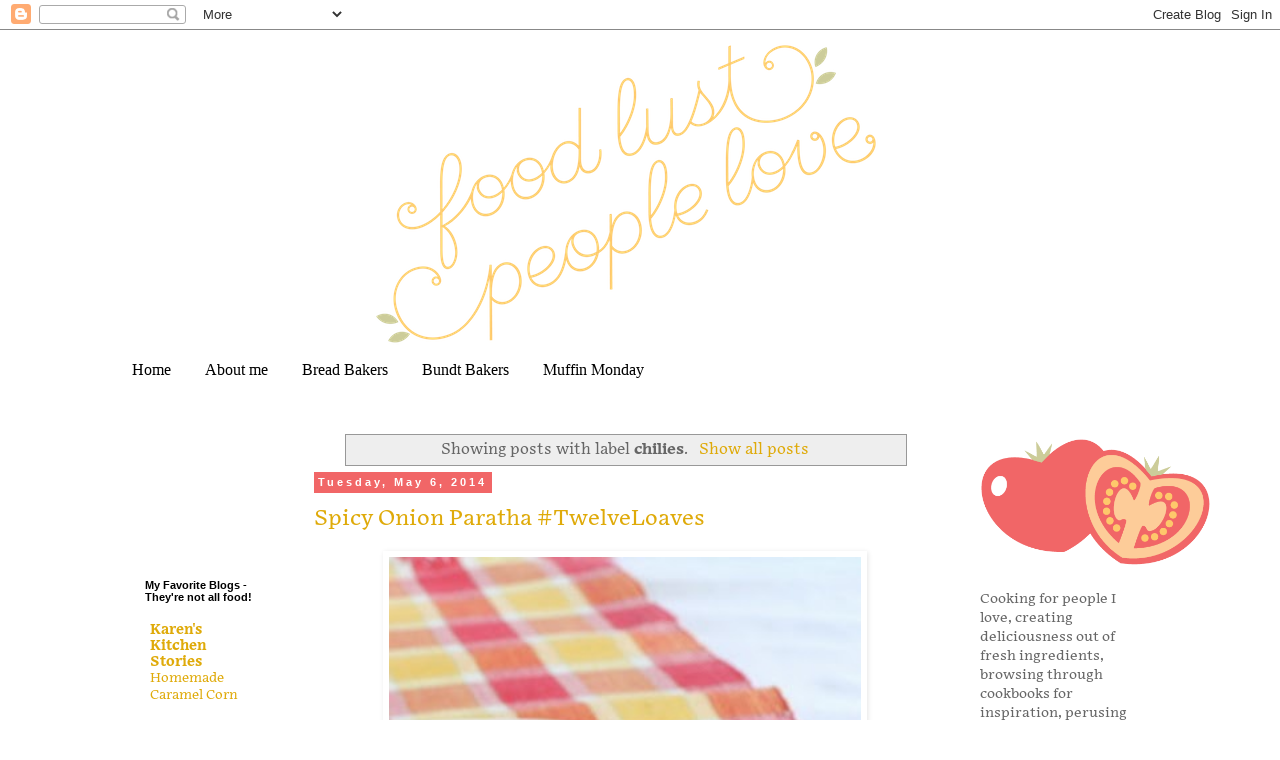

--- FILE ---
content_type: text/html; charset=UTF-8
request_url: https://www.foodlustpeoplelove.com/search/label/chilies
body_size: 38936
content:
<!DOCTYPE html>
<html class='v2' dir='ltr' xmlns='http://www.w3.org/1999/xhtml' xmlns:b='http://www.google.com/2005/gml/b' xmlns:data='http://www.google.com/2005/gml/data' xmlns:expr='http://www.google.com/2005/gml/expr'>
<head>
<link href='https://www.blogger.com/static/v1/widgets/335934321-css_bundle_v2.css' rel='stylesheet' type='text/css'/>
<script>
    // Blogger Recent Posts Gallery by Bloggersentral.com
    // Tutorial at http://www.bloggersentral.com/2013/05/recent-posts-image-gallery-for-blogger.html 
    // Free to use or share, but please keep this notice intact.
    //<![CDATA[
    function bsrpGallery(root) {
      var entries = root.feed.entry || [];
      var html = ['<div class="bsrp-gallery nopin" title="Get this from BloggerSentral.com">'];
      for (var i = 0; i < entries.length; ++i) {
        var post = entries[i];
        var postTitle = post.title.$t;
        var orgImgUrl = post.media$thumbnail ? post.media$thumbnail.url : 'https://blogger.googleusercontent.com/img/b/R29vZ2xl/AVvXsEjFRSct2zJQoCw5V-B_Zn6PpGJSXjsNA2HH1XtnFDG_WYjb_Ep0mrxgZK0YN-cPRPIL5MI4XaKMU1XirKML6__eXRKIYRHPPIm3lT6FmbOUc2gQ4CAKqqTi7B65EXSKosP-XhRxoRsbCu8s/s72-c/default+image.png';
        var newImgUrl = orgImgUrl.replace('s72-c', 's' + bsrpg_thumbSize + '-c');
        var links = post.link || [];
        for (var j = 0; j < links.length; ++j) {
          if (links[j].rel == 'alternate') break;
        }
        var postUrl = links[j].href;
        var imgTag = '<img src="' + newImgUrl + '" width="' + bsrpg_thumbSize + '" height="' + bsrpg_thumbSize + '"/>';
        var pTitle = bsrpg_showTitle ? '<span class="ptitle">' + postTitle + '</span>' : '';
        var item = '<a href="' + postUrl + '" target="_blank" title="' + postTitle + '">' + imgTag + pTitle + '</a>';
        html.push('<div class="bs-item">', item, '</div>');
      }
      html.push('</div>');
      document.write(html.join(""));
    }
    //]]>
  </script>
<link href='//cloud.typenetwork.com/projects/1727/fontface.css/' rel='stylesheet' type='text/css'/>
<meta content='IE=9; IE=8; IE=7; IE=EDGE; chrome=1' http-equiv='X-UA-Compatible'/>
<meta content='width=1100' name='viewport'/>
<meta content='text/html; charset=UTF-8' http-equiv='Content-Type'/>
<meta content='blogger' name='generator'/>
<link href='https://www.foodlustpeoplelove.com/favicon.ico' rel='icon' type='image/x-icon'/>
<link href='https://www.foodlustpeoplelove.com/search/label/chilies' rel='canonical'/>
<link rel="alternate" type="application/atom+xml" title="Food Lust People Love - Atom" href="https://www.foodlustpeoplelove.com/feeds/posts/default" />
<link rel="alternate" type="application/rss+xml" title="Food Lust People Love - RSS" href="https://www.foodlustpeoplelove.com/feeds/posts/default?alt=rss" />
<link rel="service.post" type="application/atom+xml" title="Food Lust People Love - Atom" href="https://www.blogger.com/feeds/2496305576756640634/posts/default" />
<link rel="me" href="https://www.blogger.com/profile/12008030206240908911" />
<!--Can't find substitution for tag [blog.ieCssRetrofitLinks]-->
<meta content='Cooking for people I love, creating deliciousness out of fresh ingredients, writing about my expat life enriched by food. That&#39;s what I do here.' name='description'/>
<meta content='https://www.foodlustpeoplelove.com/search/label/chilies' property='og:url'/>
<meta content='Food Lust People Love' property='og:title'/>
<meta content='Cooking for people I love, creating deliciousness out of fresh ingredients, writing about my expat life enriched by food. That&#39;s what I do here.' property='og:description'/>
<title>
Food Lust People Love: chilies
</title>
<meta content='Cooking for people I love, creating deliciousness out of fresh ingredients, writing about my expat life enriched by food. That&#39;s what I do here.' name='description'/>
<meta content='83d57ce3b345ac4c6fe18f936c4c11d8' name='p:domain_verify'/>
<style id='page-skin-1' type='text/css'><!--
/*
-----------------------------------------------
Blogger Template Style
Name:     Simple
Designer: Josh Peterson
URL:      www.noaesthetic.com
----------------------------------------------- */
/* Variable definitions
====================
<Variable name="keycolor" description="Main Color" type="color" default="#66bbdd"/>
<Group description="Page Text" selector="body">
<Variable name="body.font" description="Font" type="font"
default="normal normal 12px Arial, Tahoma, Helvetica, FreeSans, sans-serif"/>
<Variable name="body.text.color" description="Text Color" type="color" default="#222222"/>
</Group>
<Group description="Backgrounds" selector=".body-fauxcolumns-outer">
<Variable name="body.background.color" description="Outer Background" type="color" default="#66bbdd"/>
<Variable name="content.background.color" description="Main Background" type="color" default="#ffffff"/>
<Variable name="header.background.color" description="Header Background" type="color" default="transparent"/>
</Group>
<Group description="Links" selector=".main-outer">
<Variable name="link.color" description="Link Color" type="color" default="#2288bb"/>
<Variable name="link.visited.color" description="Visited Color" type="color" default="#888888"/>
<Variable name="link.hover.color" description="Hover Color" type="color" default="#33aaff"/>
</Group>
<Group description="Blog Title" selector=".header h1">
<Variable name="header.font" description="Font" type="font"
default="normal normal 60px Arial, Tahoma, Helvetica, FreeSans, sans-serif"/>
<Variable name="header.text.color" description="Title Color" type="color" default="#3399bb" />
</Group>
<Group description="Blog Description" selector=".header .description">
<Variable name="description.text.color" description="Description Color" type="color"
default="#777777" />
</Group>
<Group description="Tabs Text" selector=".tabs-inner .widget li a">
<Variable name="tabs.font" description="Font" type="font"
default="normal normal 14px Arial, Tahoma, Helvetica, FreeSans, sans-serif"/>
<Variable name="tabs.text.color" description="Text Color" type="color" default="#999999"/>
<Variable name="tabs.selected.text.color" description="Selected Color" type="color" default="#000000"/>
</Group>
<Group description="Tabs Background" selector=".tabs-outer .PageList">
<Variable name="tabs.background.color" description="Background Color" type="color" default="#f5f5f5"/>
<Variable name="tabs.selected.background.color" description="Selected Color" type="color" default="#eeeeee"/>
</Group>
<Group description="Post Title" selector="h3.post-title, .comments h4">
<Variable name="post.title.font" description="Font" type="font"
default="normal normal 22px Arial, Tahoma, Helvetica, FreeSans, sans-serif"/>
</Group>
<Group description="Date Header" selector=".date-header">
<Variable name="date.header.color" description="Text Color" type="color"
default="#666666"/>
<Variable name="date.header.background.color" description="Background Color" type="color"
default="transparent"/>
<Variable name="date.header.font" description="Text Font" type="font"
default="normal bold 11px Arial, Tahoma, Helvetica, FreeSans, sans-serif"/>
<Variable name="date.header.padding" description="Date Header Padding" type="string" default="inherit"/>
<Variable name="date.header.letterspacing" description="Date Header Letter Spacing" type="string" default="inherit"/>
<Variable name="date.header.margin" description="Date Header Margin" type="string" default="inherit"/>
</Group>
<Group description="Post Footer" selector=".post-footer">
<Variable name="post.footer.text.color" description="Text Color" type="color" default="#666666"/>
<Variable name="post.footer.background.color" description="Background Color" type="color"
default="#f9f9f9"/>
<Variable name="post.footer.border.color" description="Shadow Color" type="color" default="#eeeeee"/>
</Group>
<Group description="Gadgets" selector="h2">
<Variable name="widget.title.font" description="Title Font" type="font"
default="normal bold 11px Arial, Tahoma, Helvetica, FreeSans, sans-serif"/>
<Variable name="widget.title.text.color" description="Title Color" type="color" default="#000000"/>
<Variable name="widget.alternate.text.color" description="Alternate Color" type="color" default="#999999"/>
</Group>
<Group description="Images" selector=".main-inner">
<Variable name="image.background.color" description="Background Color" type="color" default="#ffffff"/>
<Variable name="image.border.color" description="Border Color" type="color" default="#eeeeee"/>
<Variable name="image.text.color" description="Caption Text Color" type="color" default="#666666"/>
</Group>
<Group description="Accents" selector=".content-inner">
<Variable name="body.rule.color" description="Separator Line Color" type="color" default="#eeeeee"/>
<Variable name="tabs.border.color" description="Tabs Border Color" type="color" default="transparent"/>
</Group>
<Variable name="body.background" description="Body Background" type="background"
color="#ffffff" default="$(color) none repeat scroll top left"/>
<Variable name="body.background.override" description="Body Background Override" type="string" default=""/>
<Variable name="body.background.gradient.cap" description="Body Gradient Cap" type="url"
default="url(https://resources.blogblog.com/blogblog/data/1kt/simple/gradients_light.png)"/>
<Variable name="body.background.gradient.tile" description="Body Gradient Tile" type="url"
default="url(https://resources.blogblog.com/blogblog/data/1kt/simple/body_gradient_tile_light.png)"/>
<Variable name="content.background.color.selector" description="Content Background Color Selector" type="string" default=".content-inner"/>
<Variable name="content.padding" description="Content Padding" type="length" default="10px" min="0" max="100px"/>
<Variable name="content.padding.horizontal" description="Content Horizontal Padding" type="length" default="10px" min="0" max="100px"/>
<Variable name="content.shadow.spread" description="Content Shadow Spread" type="length" default="40px" min="0" max="100px"/>
<Variable name="content.shadow.spread.webkit" description="Content Shadow Spread (WebKit)" type="length" default="5px" min="0" max="100px"/>
<Variable name="content.shadow.spread.ie" description="Content Shadow Spread (IE)" type="length" default="10px" min="0" max="100px"/>
<Variable name="main.border.width" description="Main Border Width" type="length" default="0" min="0" max="10px"/>
<Variable name="header.background.gradient" description="Header Gradient" type="url" default="none"/>
<Variable name="header.shadow.offset.left" description="Header Shadow Offset Left" type="length" default="-1px" min="-50px" max="50px"/>
<Variable name="header.shadow.offset.top" description="Header Shadow Offset Top" type="length" default="-1px" min="-50px" max="50px"/>
<Variable name="header.shadow.spread" description="Header Shadow Spread" type="length" default="1px" min="0" max="100px"/>
<Variable name="header.padding" description="Header Padding" type="length" default="30px" min="0" max="100px"/>
<Variable name="header.border.size" description="Header Border Size" type="length" default="1px" min="0" max="10px"/>
<Variable name="header.bottom.border.size" description="Header Bottom Border Size" type="length" default="1px" min="0" max="10px"/>
<Variable name="header.border.horizontalsize" description="Header Horizontal Border Size" type="length" default="0" min="0" max="10px"/>
<Variable name="description.text.size" description="Description Text Size" type="string" default="140%"/>
<Variable name="tabs.margin.top" description="Tabs Margin Top" type="length" default="0" min="0" max="100px"/>
<Variable name="tabs.margin.side" description="Tabs Side Margin" type="length" default="30px" min="0" max="100px"/>
<Variable name="tabs.background.gradient" description="Tabs Background Gradient" type="url"
default="url(https://resources.blogblog.com/blogblog/data/1kt/simple/gradients_light.png)"/>
<Variable name="tabs.border.width" description="Tabs Border Width" type="length" default="1px" min="0" max="10px"/>
<Variable name="tabs.bevel.border.width" description="Tabs Bevel Border Width" type="length" default="1px" min="0" max="10px"/>
<Variable name="post.margin.bottom" description="Post Bottom Margin" type="length" default="25px" min="0" max="100px"/>
<Variable name="image.border.small.size" description="Image Border Small Size" type="length" default="2px" min="0" max="10px"/>
<Variable name="image.border.large.size" description="Image Border Large Size" type="length" default="5px" min="0" max="10px"/>
<Variable name="page.width.selector" description="Page Width Selector" type="string" default=".region-inner"/>
<Variable name="page.width" description="Page Width" type="string" default="auto"/>
<Variable name="main.section.margin" description="Main Section Margin" type="length" default="15px" min="0" max="100px"/>
<Variable name="main.padding" description="Main Padding" type="length" default="15px" min="0" max="100px"/>
<Variable name="main.padding.top" description="Main Padding Top" type="length" default="30px" min="0" max="100px"/>
<Variable name="main.padding.bottom" description="Main Padding Bottom" type="length" default="30px" min="0" max="100px"/>
<Variable name="paging.background"
color="#ffffff"
description="Background of blog paging area" type="background"
default="transparent none no-repeat scroll top center"/>
<Variable name="footer.bevel" description="Bevel border length of footer" type="length" default="0" min="0" max="10px"/>
<Variable name="mobile.background.overlay" description="Mobile Background Overlay" type="string"
default="transparent none repeat scroll top left"/>
<Variable name="mobile.background.size" description="Mobile Background Size" type="string" default="auto"/>
<Variable name="mobile.button.color" description="Mobile Button Color" type="color" default="#ffffff" />
<Variable name="startSide" description="Side where text starts in blog language" type="automatic" default="left"/>
<Variable name="endSide" description="Side where text ends in blog language" type="automatic" default="right"/>
*/
/* Content
----------------------------------------------- */
body {
font: normal normal 14px Georgia, Utopia, 'Palatino Linotype', Palatino, serif;
color: #666666;
background: #ffffff none repeat scroll top left;
padding: 0 0 0 0;
font-family: 'Embury';
}
html body .region-inner {
min-width: 0;
max-width: 100%;
width: auto;
}
h2 {
font-size: 22px;
font-family: 'Embury';
}
a:link {
text-decoration:none;
color: #dfaa09;
font-family: 'Embury';
}
a:visited {
text-decoration:none;
color: #749461;
}
a:hover {
text-decoration:underline;
color: #da595a;
}
.body-fauxcolumn-outer .fauxcolumn-inner {
background: transparent none repeat scroll top left;
_background-image: none;
}
.body-fauxcolumn-outer .cap-top {
position: absolute;
z-index: 1;
height: 400px;
width: 100%;
}
.body-fauxcolumn-outer .cap-top .cap-left {
width: 100%;
background: transparent none repeat-x scroll top left;
_background-image: none;
}
.content-outer {
-moz-box-shadow: 0 0 0 rgba(0, 0, 0, .15);
-webkit-box-shadow: 0 0 0 rgba(0, 0, 0, .15);
-goog-ms-box-shadow: 0 0 0 #333333;
box-shadow: 0 0 0 rgba(0, 0, 0, .15);
margin-bottom: 1px;
}
.content-inner {
padding: 10px 40px;
}
.content-inner {
background-color: #ffffff;
}
/* Header
----------------------------------------------- */
.header-outer {
background: transparent none repeat-x scroll 0 -400px;
_background-image: none;
}
.Header h1 {
font: normal normal 40px 'Trebuchet MS',Trebuchet,Verdana,sans-serif;
color: #000000;
text-shadow: 0 0 0 rgba(0, 0, 0, .2);
}
.Header h1 a {
color: #000000;
}
.Header .description {
font-size: 18px;
color: #000000;
}
.header-inner .Header .titlewrapper {
padding: 22px 0;
}
.header-inner .Header .descriptionwrapper {
padding: 0 0;
}
/* Tabs
----------------------------------------------- */
.tabs-inner .section:first-child {
border-top: 0 solid transparent;
}
.tabs-inner .section:first-child ul {
margin-top: -1px;
border-top: 1px solid transparent;
border-left: 1px solid transparent;
border-right: 1px solid transparent;
}
.tabs-inner .widget ul {
background: transparent none repeat-x scroll 0 -800px;
_background-image: none;
border-bottom: 1px solid transparent;
margin-top: 0;
margin-left: -30px;
margin-right: -30px;
}
.tabs-inner .widget li a {
display: inline-block;
padding: .6em 1em;
font: normal normal 16px Georgia, Utopia, 'Palatino Linotype', Palatino, serif;
color: #000000;
border-left: 1px solid #ffffff;
border-right: 1px solid transparent;
}
.tabs-inner .widget li:first-child a {
border-left: none;
}
.tabs-inner .widget li.selected a, .tabs-inner .widget li a:hover {
color: #000000;
background-color: #eeeeee;
text-decoration: none;
}
/* Columns
----------------------------------------------- */
.main-outer {
border-top: 0 solid transparent;
}
.fauxcolumn-left-outer .fauxcolumn-inner {
border-right: 1px solid transparent;
}
.fauxcolumn-right-outer .fauxcolumn-inner {
border-left: 1px solid transparent;
}
/* Headings
----------------------------------------------- */
div.widget > h2,
div.widget h2.title {
margin: 0 0 1em 0;
font: normal bold 11px 'Trebuchet MS',Trebuchet,Verdana,sans-serif;
color: #000000;
}
/* Widgets
----------------------------------------------- */
.widget .zippy {
color: #999999;
text-shadow: 2px 2px 1px rgba(0, 0, 0, .1);
}
.widget .popular-posts ul {
list-style: none;
}
/* Posts
----------------------------------------------- */
h2.date-header {
font: normal bold 11px Arial, Tahoma, Helvetica, FreeSans, sans-serif;
}
.date-header span {
background-color: #f16667;
color: #ffffff;
padding: 0.4em;
letter-spacing: 3px;
margin: inherit;
}
.main-inner {
padding-top: 35px;
padding-bottom: 65px;
}
.main-inner .column-center-inner {
padding: 0 0;
}
.main-inner .column-center-inner .section {
margin: 0 1em;
}
.post {
margin: 0 0 45px 0;
}
h3.post-title, .comments h4 {
font: normal normal 22px Georgia, Utopia, 'Palatino Linotype', Palatino, serif;
margin: .75em 0 0;
font-family: 'Embury', 'Verdana';
}
.post-body {
font-size: 110%;
line-height: 1.4;
position: relative;
}
.post-body img, .post-body .tr-caption-container, .Profile img, .Image img,
.BlogList .item-thumbnail img {
padding: 2px;
background: transparent;
border: 1px solid transparent;
-moz-box-shadow: 1px 1px 5px rgba(0, 0, 0, .1);
-webkit-box-shadow: 1px 1px 5px rgba(0, 0, 0, .1);
box-shadow: 1px 1px 5px rgba(0, 0, 0, .1);
}
.post-body img, .post-body .tr-caption-container {
padding: 5px;
}
.post-body .tr-caption-container {
color: #666666;
}
.post-body .tr-caption-container img {
padding: 0;
background: transparent;
border: none;
-moz-box-shadow: 0 0 0 rgba(0, 0, 0, .1);
-webkit-box-shadow: 0 0 0 rgba(0, 0, 0, .1);
box-shadow: 0 0 0 rgba(0, 0, 0, .1);
}
.post-header {
margin: 0 0 1.5em;
line-height: 1.6;
font-size: 90%;
}
.post-footer {
margin: 20px -2px 0;
padding: 5px 10px;
color: #666666;
background-color: transparent;
border-bottom: 1px solid #eeeeee;
line-height: 1.6;
font-size: 90%;
}
#comments .comment-author {
padding-top: 1.5em;
border-top: 1px solid transparent;
background-position: 0 1.5em;
}
#comments .comment-author:first-child {
padding-top: 0;
border-top: none;
}
.avatar-image-container {
margin: .2em 0 0;
}
#comments .avatar-image-container img {
border: 1px solid transparent;
}
/* Comments
----------------------------------------------- */
.comments .comments-content .icon.blog-author {
background-repeat: no-repeat;
background-image: url([data-uri]);
}
.comments .comments-content .loadmore a {
border-top: 1px solid #999999;
border-bottom: 1px solid #999999;
}
.comments .comment-thread.inline-thread {
background-color: transparent;
}
.comments .continue {
border-top: 2px solid #999999;
}
/* Accents
---------------------------------------------- */
.section-columns td.columns-cell {
border-left: 1px solid transparent;
}
.blog-pager {
background: transparent url(//www.blogblog.com/1kt/simple/paging_dot.png) repeat-x scroll top center;
}
.blog-pager-older-link, .home-link,
.blog-pager-newer-link {
background-color: #ffffff;
padding: 5px;
}
.footer-outer {
border-top: 1px dashed #bbbbbb;
}
/* Mobile
----------------------------------------------- */
body.mobile  {
background-size: auto;
}
.mobile .body-fauxcolumn-outer {
background: transparent none repeat scroll top left;
}
.mobile .body-fauxcolumn-outer .cap-top {
background-size: 100% auto;
}
.mobile .content-outer {
-webkit-box-shadow: 0 0 3px rgba(0, 0, 0, .15);
box-shadow: 0 0 3px rgba(0, 0, 0, .15);
}
.mobile .tabs-inner .widget ul {
margin-left: 0;
margin-right: 0;
}
.mobile .post {
margin: 0;
}
.mobile .main-inner .column-center-inner .section {
margin: 0;
}
.mobile .date-header span {
padding: 0.1em 10px;
margin: 0 -10px;
}
.mobile h3.post-title {
margin: 0;
}
.mobile .blog-pager {
background: transparent none no-repeat scroll top center;
}
.mobile .footer-outer {
border-top: none;
}
.mobile .main-inner, .mobile .footer-inner {
background-color: #ffffff;
}
.mobile-index-contents {
color: #666666;
}
.mobile-link-button {
background-color: #dfaa09;
}
.mobile-link-button a:link, .mobile-link-button a:visited {
color: #ffffff;
}
.mobile .tabs-inner .section:first-child {
border-top: none;
}
.mobile .tabs-inner .PageList .widget-content {
background-color: #eeeeee;
color: #000000;
border-top: 1px solid transparent;
border-bottom: 1px solid transparent;
}
.mobile .tabs-inner .PageList .widget-content .pagelist-arrow {
border-left: 1px solid transparent;
}
/* BloggerSentral Recent Posts Image Gallery CSS Start */
.bsrp-gallery {padding:10px; clear:both;}
.bsrp-gallery:after {content: "";display: table;clear: both;}
.bsrp-gallery .bs-item a {position: relative;float:left;margin: 0 15px 15px 0 !important;text-decoration:none;}
.bsrp-gallery .bs-item .ptitle {background: rgba(0, 0, 0, 0.5); background: #7f7f7f\9; display: block; clear: left; font-size: 11px; line-height:1.3em; height: 2.6em; position: absolute; text-align: left; bottom: 10%; color:#fff; padding:2px 5px; word-wrap: break-word; overflow:hidden;}
.bsrp-gallery a img {background: #eee; float: left; padding: 5px; box-shadow: 1px 1px 3px rgba(0, 0, 0, 0.5); -moz-box-shadow: 1px 1px 3px rgba(0, 0, 0, 0.5); -webkit-box-shadow: 1px 1px 3px rgba(0, 0, 0, 0.5); transition: background-color 0.4s; -webkit-transition: background-color 0.4s; -moz-transition: background-color 0.4s;}
.bsrp-gallery a:hover img {background: #ee7e22;}
/* BloggerSentral Recent Posts Image Gallery CSS End */
@font-face
{
font-family: 'Embury';
src: url('https://dl.dropbox.com/s/t66gu3rrpua8p0b/Embury_Text-Book.woff?dl=0');
font-weight: normal;
font-style: normal;
}
@font-face
{
font-family: 'Embury';
src: url('https://dl.dropbox.com/s/pwec1x7b7koiqwh/Embury_Text-Book_Italic.woff?dl=0');
font-weight: normal;
font-style: italic;
}
@font-face
{
font-family: 'Embury';
src: url('https://dl.dropbox.com/s/v02537o5jridvvu/Embury_Text-Bold.woff?dl=0');
font-weight: bold;
font-style: normal;
}
@font-face
{
font-family: 'Embury';
src: url('https://dl.dropbox.com/s/9tl6a3t2etw69yi/Embury_Text-Bold_Italic.woff?dl=0');
font-weight: bold;
font-style: italic;
}

--></style>
<style id='template-skin-1' type='text/css'><!--
body {
min-width: 1130px;
}
.content-outer, .content-fauxcolumn-outer, .region-inner {
min-width: 1130px;
max-width: 1130px;
_width: 1130px;
}
.main-inner .columns {
padding-left: 185px;
padding-right: 215px;
}
.main-inner .fauxcolumn-center-outer {
left: 185px;
right: 215px;
/* IE6 does not respect left and right together */
_width: expression(this.parentNode.offsetWidth -
parseInt("185px") -
parseInt("215px") + 'px');
}
.main-inner .fauxcolumn-left-outer {
width: 185px;
}
.main-inner .fauxcolumn-right-outer {
width: 215px;
}
.main-inner .column-left-outer {
width: 185px;
right: 100%;
margin-left: -185px;
}
.main-inner .column-right-outer {
width: 215px;
margin-right: -215px;
}
#layout {
min-width: 0;
}
#layout .content-outer {
min-width: 0;
width: 800px;
}
#layout .region-inner {
min-width: 0;
width: auto;
}
--></style>
<link href='https://www.blogger.com/dyn-css/authorization.css?targetBlogID=2496305576756640634&amp;zx=f2ba7b79-f434-4c0f-bc7f-d3ceb4781b72' media='none' onload='if(media!=&#39;all&#39;)media=&#39;all&#39;' rel='stylesheet'/><noscript><link href='https://www.blogger.com/dyn-css/authorization.css?targetBlogID=2496305576756640634&amp;zx=f2ba7b79-f434-4c0f-bc7f-d3ceb4781b72' rel='stylesheet'/></noscript>
<meta name='google-adsense-platform-account' content='ca-host-pub-1556223355139109'/>
<meta name='google-adsense-platform-domain' content='blogspot.com'/>

<!-- data-ad-client=ca-pub-2319006352074459 -->

</head>
<body class='loading'>
<div class='navbar section' id='navbar'><div class='widget Navbar' data-version='1' id='Navbar1'><script type="text/javascript">
    function setAttributeOnload(object, attribute, val) {
      if(window.addEventListener) {
        window.addEventListener('load',
          function(){ object[attribute] = val; }, false);
      } else {
        window.attachEvent('onload', function(){ object[attribute] = val; });
      }
    }
  </script>
<div id="navbar-iframe-container"></div>
<script type="text/javascript" src="https://apis.google.com/js/platform.js"></script>
<script type="text/javascript">
      gapi.load("gapi.iframes:gapi.iframes.style.bubble", function() {
        if (gapi.iframes && gapi.iframes.getContext) {
          gapi.iframes.getContext().openChild({
              url: 'https://www.blogger.com/navbar/2496305576756640634?origin\x3dhttps://www.foodlustpeoplelove.com',
              where: document.getElementById("navbar-iframe-container"),
              id: "navbar-iframe"
          });
        }
      });
    </script><script type="text/javascript">
(function() {
var script = document.createElement('script');
script.type = 'text/javascript';
script.src = '//pagead2.googlesyndication.com/pagead/js/google_top_exp.js';
var head = document.getElementsByTagName('head')[0];
if (head) {
head.appendChild(script);
}})();
</script>
</div></div>
<div class='body-fauxcolumns'>
<div class='fauxcolumn-outer body-fauxcolumn-outer'>
<div class='cap-top'>
<div class='cap-left'></div>
<div class='cap-right'></div>
</div>
<div class='fauxborder-left'>
<div class='fauxborder-right'></div>
<div class='fauxcolumn-inner'>
</div>
</div>
<div class='cap-bottom'>
<div class='cap-left'></div>
<div class='cap-right'></div>
</div>
</div>
</div>
<div class='content'>
<div class='content-fauxcolumns'>
<div class='fauxcolumn-outer content-fauxcolumn-outer'>
<div class='cap-top'>
<div class='cap-left'></div>
<div class='cap-right'></div>
</div>
<div class='fauxborder-left'>
<div class='fauxborder-right'></div>
<div class='fauxcolumn-inner'>
</div>
</div>
<div class='cap-bottom'>
<div class='cap-left'></div>
<div class='cap-right'></div>
</div>
</div>
</div>
<div class='content-outer'>
<div class='content-cap-top cap-top'>
<div class='cap-left'></div>
<div class='cap-right'></div>
</div>
<div class='fauxborder-left content-fauxborder-left'>
<div class='fauxborder-right content-fauxborder-right'></div>
<div class='content-inner'>
<header>
<div class='header-outer'>
<div class='header-cap-top cap-top'>
<div class='cap-left'></div>
<div class='cap-right'></div>
</div>
<div class='fauxborder-left header-fauxborder-left'>
<div class='fauxborder-right header-fauxborder-right'></div>
<div class='region-inner header-inner'>
<div class='header section' id='header'><div class='widget Header' data-version='1' id='Header1'>
<div id='header-inner'>
<a href='https://www.foodlustpeoplelove.com/' style='display: block'>
<img alt='Food Lust People Love' height='311px; ' id='Header1_headerimg' src='https://blogger.googleusercontent.com/img/b/R29vZ2xl/AVvXsEjbw5cllFHW_pGZjZtPsjIG7t4uZAvS2eOb37IQbau0Eh86O0Qy5rqDegm-iJEExig0iuvKb0MQzJfHNRDAndTRvtgnkOc3cltzVnDYagMg7wB5ocdyp6NhOzltl5zltjm_E39XGwSS81o/s1050/foodlustpeoplelove-wide1.png' style='display: block' width='1024px; '/>
</a>
</div>
</div></div>
</div>
</div>
<div class='header-cap-bottom cap-bottom'>
<div class='cap-left'></div>
<div class='cap-right'></div>
</div>
</div>
</header>
<div class='tabs-outer'>
<div class='tabs-cap-top cap-top'>
<div class='cap-left'></div>
<div class='cap-right'></div>
</div>
<div class='fauxborder-left tabs-fauxborder-left'>
<div class='fauxborder-right tabs-fauxborder-right'></div>
<div class='region-inner tabs-inner'>
<div class='tabs section' id='crosscol'><div class='widget PageList' data-version='1' id='PageList1'>
<h2>
Pages
</h2>
<div class='widget-content'>
<ul>
<li>
<a href='https://www.foodlustpeoplelove.com/'>
Home
</a>
</li>
<li>
<a href='https://www.foodlustpeoplelove.com/p/about-me.html'>
About me
</a>
</li>
<li>
<a href='https://www.foodlustpeoplelove.com/p/breadbakers.html'>
Bread Bakers
</a>
</li>
<li>
<a href='https://www.foodlustpeoplelove.com/p/bundtbakers.html'>
Bundt Bakers
</a>
</li>
<li>
<a href='https://www.foodlustpeoplelove.com/p/muffinmonday.html'>
Muffin Monday
</a>
</li>
</ul>
<div class='clear'></div>
</div>
</div></div>
<div class='tabs no-items section' id='crosscol-overflow'></div>
</div>
</div>
<div class='tabs-cap-bottom cap-bottom'>
<div class='cap-left'></div>
<div class='cap-right'></div>
</div>
</div>
<div class='main-outer'>
<div class='main-cap-top cap-top'>
<div class='cap-left'></div>
<div class='cap-right'></div>
</div>
<div class='fauxborder-left main-fauxborder-left'>
<div class='fauxborder-right main-fauxborder-right'></div>
<div class='region-inner main-inner'>
<div class='columns fauxcolumns'>
<div class='fauxcolumn-outer fauxcolumn-center-outer'>
<div class='cap-top'>
<div class='cap-left'></div>
<div class='cap-right'></div>
</div>
<div class='fauxborder-left'>
<div class='fauxborder-right'></div>
<div class='fauxcolumn-inner'>
</div>
</div>
<div class='cap-bottom'>
<div class='cap-left'></div>
<div class='cap-right'></div>
</div>
</div>
<div class='fauxcolumn-outer fauxcolumn-left-outer'>
<div class='cap-top'>
<div class='cap-left'></div>
<div class='cap-right'></div>
</div>
<div class='fauxborder-left'>
<div class='fauxborder-right'></div>
<div class='fauxcolumn-inner'>
</div>
</div>
<div class='cap-bottom'>
<div class='cap-left'></div>
<div class='cap-right'></div>
</div>
</div>
<div class='fauxcolumn-outer fauxcolumn-right-outer'>
<div class='cap-top'>
<div class='cap-left'></div>
<div class='cap-right'></div>
</div>
<div class='fauxborder-left'>
<div class='fauxborder-right'></div>
<div class='fauxcolumn-inner'>
</div>
</div>
<div class='cap-bottom'>
<div class='cap-left'></div>
<div class='cap-right'></div>
</div>
</div>
<!-- corrects IE6 width calculation -->
<div class='columns-inner'>
<div class='column-center-outer'>
<div class='column-center-inner'>
<div class='main section' id='main'><div class='widget Blog' data-version='1' id='Blog1'>
<div class='blog-posts hfeed'>
<div class='status-msg-wrap'>
<div class='status-msg-body'>
Showing posts with label <b>chilies</b>. <a href="https://www.foodlustpeoplelove.com/">Show all posts</a>
</div>
<div class='status-msg-border'>
<div class='status-msg-bg'>
<div class='status-msg-hidden'>
Showing posts with label <b>chilies</b>. <a href="https://www.foodlustpeoplelove.com/">Show all posts</a>
</div>
</div>
</div>
</div>
<div style='clear: both;'></div>

                                        <div class="date-outer">
                                      
<h2 class='date-header'>
<span>
Tuesday, May 6, 2014
</span>
</h2>

                                        <div class="date-posts">
                                      
<div class='post-outer'>
<div class='post hentry'>
<a name='3197305125462879665'></a>
<h3 class='post-title entry-title'>
<a href='https://www.foodlustpeoplelove.com/2014/05/spicy-onion-paratha.html'>
Spicy Onion Paratha #TwelveLoaves
</a>
</h3>
<div class='post-header'>
<div class='post-header-line-1'></div>
</div>
<div class='post-body entry-content' id='post-body-3197305125462879665'>
<div dir="ltr" style="text-align: left;" trbidi="on">
<div class="separator" style="clear: both; text-align: center;">
<a href="https://blogger.googleusercontent.com/img/b/R29vZ2xl/AVvXsEgVJM4TcUmJeP55fvs5bLlUWUruux3sMSZB0csuw14nXkZVKRy1cJqicCrDCEIBJDzaW8Pvn9WvxDvyq3mQ_hQUFDApR1fxIF_6HrKOYDQjMyhRL4Mp4vfZL7oJg8YNX6EdmU0kS0mO7-E/s1600/IMG_5883.JPG" imageanchor="1" style="margin-left: 1em; margin-right: 1em;"><img alt="Food Lust People Love: A spicy twist on traditional plain paratha made with wholemeal wheat flour and seasoned with onion, garlic, chili peppers and cilantro as well as ground coriander and garam masala and cooked on a hot griddle." border="0" height="640" src="https://blogger.googleusercontent.com/img/b/R29vZ2xl/AVvXsEgVJM4TcUmJeP55fvs5bLlUWUruux3sMSZB0csuw14nXkZVKRy1cJqicCrDCEIBJDzaW8Pvn9WvxDvyq3mQ_hQUFDApR1fxIF_6HrKOYDQjMyhRL4Mp4vfZL7oJg8YNX6EdmU0kS0mO7-E/s1600/IMG_5883.JPG" title="Food Lust People Love: A spicy twist on traditional plain paratha made with wholemeal wheat flour and seasoned with onion, garlic, chili peppers and cilantro as well as ground coriander and garam masala and cooked on a hot griddle." width="472" /></a></div>
<b><i><br /></i></b>
<b><i>The name </i>paratha<i> comes from two words in Hindi and Urdu, </i>parat <i>meaning layer or flake and </i>atta<i>, which is flour, but not all </i>paratha<i> are multi-layered; some are simple flatbreads. All are cooked on a tawa or griddle. (P.S. It's pronounced prata. Just two syllables with the stress on the first.)</i></b><br />
<br />
When we lived in Malaysia all those years, I volunteered in a monthly Booster Club fundraiser called PAC Shack. PAC stood for Panther Activity Center and once upon a time, it was actually a shack out in the field where moms and dads and even students served burgers with all the fixings and other goodies to raise funds for team uniforms and sports equipment.<br />
<br />
By the time I joined the Booster Club roster of volunteers, we had a kitchen up in the main high school building with little ventilation, sad extractor fans and cardboard spread on the floor to stop us sliding around on the inevitable grease that accumulated from cooking fatty meat patties on the big diner-type flat grills. &nbsp;By the time I had left KL, we had moved into bigger better facilities, with room to work and a kitchen sink with actual hot running water. But the one thing we never could get around were the tears when it was time to peel and slice onions in an enclosed space, no matter how well ventilated. The onions were always my job because I was the only one who didn&#8217;t bawl.<br />
<br />
I&#8217;d take my 10-15 pounds out to a picnic table overlooking the school pool and get after it all by my lonesome, creating mountains of sliced onions to adorn the more than 600 burgers the other ladies were inside grilling and wrapping and popping in huge warmers before the lunch bell rang.<br />
<br />
The moral of this story is, always get someone who wears contact lenses to slice your onions. &nbsp;Those were my shields of eye protection! I found out the hard way that without them, I do cry.<br />
<br />
This month my Twelve Loaves group decided on onions as our theme and I was delighted! I've been making paratha and chapati and naan for years so they seemed like the perfect oniony departure from the normal yeast bread I usually undertake for these challenges. I found a <a href="http://foodviva.com/roti-paratha-recipes/onion-paratha-recipe/" target="_blank">recipe online for an onion paratha</a> that sounded fabulous. And indeed it is. I've added garlic and a bit more coriander, quantified for clarity and changed the method up in a quite a few ways that I hope will encourage someone to give it a try.<br />
<br />
<b>Ingredients</b><br />
1 cup or 150g wholemeal wheat flour, plus extra for dusting as you roll the flatbread out<br />
1 medium onion (about 6 1/3 oz or 180g)<br />
1 clove garlic<br />
1/2 teaspoon cumin seeds<br />
2 small hot chilies<br />
1/2 teaspoon <a href="http://en.wikipedia.org/wiki/Garam_masala" target="_blank">garam masala</a><br />
1 teaspoon ground coriander<br />
Small bunch (about 3/4 oz or 20g) cilantro or coriander leaves<br />
1 tablepoon olive oil, plus extra for sautéing the vegetables and greasing the griddle<br />
1/2 teaspoon fine sea salt<br />
<br />
<b>Method</b><br />
Mince your onion, garlic and chilies as finely as you can. Do the same with your cilantro. I cut off the long, hard stems but minced the tender parts with the leaves.<br />
<br />
<div class="separator" style="clear: both; text-align: center;">
<a href="https://blogger.googleusercontent.com/img/b/R29vZ2xl/AVvXsEiFZFvXDV_7TiuirVshjFPxINOLfCyb6GSl80BVTcxp2Qx-yKtXS9U0GoMnc-rEuitlSEtOfJ6MD6RDSXX0_DZuxvubDJXCD4NgwsZ3C4S-uT3-kOmiD7YmYKs0wOfrNclPT9pXhujIBpw/s1600/IMG_5815.JPG" imageanchor="1" style="clear: left; float: left; margin-bottom: 1em; margin-right: 1em;"><img border="0" height="426" src="https://blogger.googleusercontent.com/img/b/R29vZ2xl/AVvXsEiFZFvXDV_7TiuirVshjFPxINOLfCyb6GSl80BVTcxp2Qx-yKtXS9U0GoMnc-rEuitlSEtOfJ6MD6RDSXX0_DZuxvubDJXCD4NgwsZ3C4S-uT3-kOmiD7YmYKs0wOfrNclPT9pXhujIBpw/s1600/IMG_5815.JPG" width="640" /></a></div>
<br />
<br />
In a medium-sized saucepan, drizzle in a little oil and add your cumin seeds.<br />
<br />
<div class="separator" style="clear: both; text-align: center;">
<a href="https://blogger.googleusercontent.com/img/b/R29vZ2xl/AVvXsEiTpseqipWy_6QTI97VXcx0u5OEusRN-SBaq0RvVOpAdD70OhqVHZUq3xkVb2q5PnHkkoCJc1OifRMfpWSzDuGPvyFQMbTlB9ZJvvpzI5Cz2WLXS29C7iavtpc5iVMnLC-BhmM-It90mG8/s1600/IMG_5821.JPG" imageanchor="1" style="clear: left; float: left; margin-bottom: 1em; margin-right: 1em;"><img border="0" height="426" src="https://blogger.googleusercontent.com/img/b/R29vZ2xl/AVvXsEiTpseqipWy_6QTI97VXcx0u5OEusRN-SBaq0RvVOpAdD70OhqVHZUq3xkVb2q5PnHkkoCJc1OifRMfpWSzDuGPvyFQMbTlB9ZJvvpzI5Cz2WLXS29C7iavtpc5iVMnLC-BhmM-It90mG8/s1600/IMG_5821.JPG" width="640" /></a></div>
Watch closely so they don&#8217;t burn but let them toast till they are a little darker and then add in your minced onion, garlic and chilies and stir well. If the pan is too dry, drizzle in a little more oil.<br />
<br />
<div class="separator" style="clear: both; text-align: center;">
<a href="https://blogger.googleusercontent.com/img/b/R29vZ2xl/AVvXsEjExmiVPpNhRbpqzWwXxMboV3-QMgYiH3y50IA5LRkwnxKnSp5OZtdvLvfdvQ4VZpHRShB8peWpLwUtfeDCX93sRlqqDMj4-VqueTeDGBZDDrmtfuE3yGMV6dGAt518Ott8R3O_RGWefPQ/s1600/IMG_5823.JPG" imageanchor="1" style="clear: left; float: left; margin-bottom: 1em; margin-right: 1em;"><img border="0" height="426" src="https://blogger.googleusercontent.com/img/b/R29vZ2xl/AVvXsEjExmiVPpNhRbpqzWwXxMboV3-QMgYiH3y50IA5LRkwnxKnSp5OZtdvLvfdvQ4VZpHRShB8peWpLwUtfeDCX93sRlqqDMj4-VqueTeDGBZDDrmtfuE3yGMV6dGAt518Ott8R3O_RGWefPQ/s1600/IMG_5823.JPG" width="640" /></a></div>
<br />
<br />
Cook the mixture over a low to medium heat, stirring often. You want everything to brown but not to scorch. When the mixture is nicely browned, add in the chopped cilantro, along with the ground coriander and the garam masala. Stir well and remove from the heat and allow to cool.<br />
<br />
<div class="separator" style="clear: both; text-align: center;">
<a href="https://blogger.googleusercontent.com/img/b/R29vZ2xl/AVvXsEjYzTGrAYudFBEwFA8w5zgIT7go7gIiqIsNlqCWE24QTJ3cPaR1ILUnBpDOTXHiEygu68N1AnHT4KOs7Zp_Lq8QD2UeKXQgUbe_uJUUEMO6SVLWev51hJGCKg4CgBBJkJ9z3K59Hk_3cFI/s1600/IMG_5826.JPG" imageanchor="1" style="clear: left; float: left; margin-bottom: 1em; margin-right: 1em;"><img border="0" height="426" src="https://blogger.googleusercontent.com/img/b/R29vZ2xl/AVvXsEjYzTGrAYudFBEwFA8w5zgIT7go7gIiqIsNlqCWE24QTJ3cPaR1ILUnBpDOTXHiEygu68N1AnHT4KOs7Zp_Lq8QD2UeKXQgUbe_uJUUEMO6SVLWev51hJGCKg4CgBBJkJ9z3K59Hk_3cFI/s1600/IMG_5826.JPG" width="640" /></a></div>
<br />
<br />
In a large mixing bowl, or the bowl of your stand mixer, combine the flour, onion mixture, 1 tablespoon olive oil and the salt.<br />
<br />
<div class="separator" style="clear: both; text-align: center;">
<a href="https://blogger.googleusercontent.com/img/b/R29vZ2xl/AVvXsEi79G6vDivkTcs9Ks-VLfNxxszkQtueLIB5eJiPponackHgFQf6UzG3DRugbQkHcZlBxTVeP01lTUPOHBmoR0f6YYMxsj0JcNgU1OlX4CUGhNQoExPw6DJ0NxGBmf-ocvpHkrtRGupPK2k/s1600/IMG_5832.JPG" imageanchor="1" style="clear: left; float: left; margin-bottom: 1em; margin-right: 1em;"><img border="0" height="426" src="https://blogger.googleusercontent.com/img/b/R29vZ2xl/AVvXsEi79G6vDivkTcs9Ks-VLfNxxszkQtueLIB5eJiPponackHgFQf6UzG3DRugbQkHcZlBxTVeP01lTUPOHBmoR0f6YYMxsj0JcNgU1OlX4CUGhNQoExPw6DJ0NxGBmf-ocvpHkrtRGupPK2k/s1600/IMG_5832.JPG" width="640" /></a></div>
<br />
<br />
Add in 1/4 cup or 60ml warm water and mix thoroughly.<br />
<br />
<div class="separator" style="clear: both; text-align: center;">
<a href="https://blogger.googleusercontent.com/img/b/R29vZ2xl/AVvXsEjUNa7nI36MxoUKFbWRru7n6gJGRwSONRJVLqyS3Uuembrc6zEcL1mfE3r76cy4O8MiaYOLSpNvMzB2rMyqaPGIK6CK6xTjkyTeIqqCIncqKLnUzFNozuWojw4lUc9k8sRtb0D3k2LM3HM/s1600/IMG_5834.JPG" imageanchor="1" style="clear: left; float: left; margin-bottom: 1em; margin-right: 1em;"><img border="0" height="426" src="https://blogger.googleusercontent.com/img/b/R29vZ2xl/AVvXsEjUNa7nI36MxoUKFbWRru7n6gJGRwSONRJVLqyS3Uuembrc6zEcL1mfE3r76cy4O8MiaYOLSpNvMzB2rMyqaPGIK6CK6xTjkyTeIqqCIncqKLnUzFNozuWojw4lUc9k8sRtb0D3k2LM3HM/s1600/IMG_5834.JPG" width="640" /></a></div>
Now add more warm water, a tablespoon at a time, mixing well in between additions. Different flours require more or less water but you are looking for a nice cohesive soft dough. I ended up adding three tablespoons to get the right consistency.<br />
<br />
<div class="separator" style="clear: both; text-align: center;">
<a href="https://blogger.googleusercontent.com/img/b/R29vZ2xl/AVvXsEjl5vkJDwVm34X9-905erCMzlYGB-8vwUKKaRIE3Zyow4YQryysy45zz6NnuX01BO8bVG604UprDV8oaCKnobxv4TRIG35tpYviSFj16kyscPicaTGxKvVRA2md_3yvMHv995HaGWa7XAI/s1600/IMG_5838.JPG" imageanchor="1" style="clear: left; float: left; margin-bottom: 1em; margin-right: 1em;"><img border="0" height="426" src="https://blogger.googleusercontent.com/img/b/R29vZ2xl/AVvXsEjl5vkJDwVm34X9-905erCMzlYGB-8vwUKKaRIE3Zyow4YQryysy45zz6NnuX01BO8bVG604UprDV8oaCKnobxv4TRIG35tpYviSFj16kyscPicaTGxKvVRA2md_3yvMHv995HaGWa7XAI/s1600/IMG_5838.JPG" width="640" /></a></div>
<br />
<br />
Knead the dough by hand or machine for a few minutes. &nbsp;Form it into a nice round ball.<br />
<br />
<div class="separator" style="clear: both; text-align: center;">
<a href="https://blogger.googleusercontent.com/img/b/R29vZ2xl/AVvXsEhaRkKrML8KfSnDShnC1Jsc5lDvDrQ7-NbSnz-i7jN9mAoiRDgJZ3MDC-zZVm7g7EZjmdOxjq2lO9OU-BhCyJ5qfsePIdwZzY14eSZ1CXhWTadFxkzsA7vRo73m8D2dqMwnJGu1HB7sZs4/s1600/IMG_5841.JPG" imageanchor="1" style="clear: left; float: left; margin-bottom: 1em; margin-right: 1em;"><img border="0" height="426" src="https://blogger.googleusercontent.com/img/b/R29vZ2xl/AVvXsEhaRkKrML8KfSnDShnC1Jsc5lDvDrQ7-NbSnz-i7jN9mAoiRDgJZ3MDC-zZVm7g7EZjmdOxjq2lO9OU-BhCyJ5qfsePIdwZzY14eSZ1CXhWTadFxkzsA7vRo73m8D2dqMwnJGu1HB7sZs4/s1600/IMG_5841.JPG" width="640" /></a></div>
<br />
<br />
Drizzle a little oil in a bowl and roll the ball around to grease it. Cover the bowl with cling film and set aside to rest for 20-30 minutes. I find that the longer I let the dough rest, the easier it is to roll into circles once it&#8217;s divided, so I make it earlier in the afternoon and let it rest until just before I am ready to serve dinner.<br />
<br />
<div class="separator" style="clear: both; text-align: center;">
<a href="https://blogger.googleusercontent.com/img/b/R29vZ2xl/AVvXsEgaJW1lLZX_duex1dwfBUfH6i_MAh6CLJw0WZDt3Ztrh4aJEhFgLtArrxTswQsrweXuiTYZixRY7mJnsIxAV-dewcVQ0KKhK7VOi0Kn7Z7sgHYqn9LaXsiXY14I_H_4Z2Lz3RMW9JOXGmU/s1600/IMG_5857.JPG" imageanchor="1" style="clear: left; float: left; margin-bottom: 1em; margin-right: 1em;"><img border="0" height="426" src="https://blogger.googleusercontent.com/img/b/R29vZ2xl/AVvXsEgaJW1lLZX_duex1dwfBUfH6i_MAh6CLJw0WZDt3Ztrh4aJEhFgLtArrxTswQsrweXuiTYZixRY7mJnsIxAV-dewcVQ0KKhK7VOi0Kn7Z7sgHYqn9LaXsiXY14I_H_4Z2Lz3RMW9JOXGmU/s1600/IMG_5857.JPG" width="640" /></a></div>
<br />
<br />
When you are ready to cook the paratha, divide the ball into six equal pieces.<br />
<br />
<table cellpadding="0" cellspacing="0" class="tr-caption-container" style="float: left; margin-right: 1em; text-align: left;"><tbody>
<tr><td style="text-align: center;"><a href="https://blogger.googleusercontent.com/img/b/R29vZ2xl/AVvXsEjCFSvzB0r-O6cVkwrdZswhr9va0gKk6oQ6xVa9ebOyibMAMr-pHDcchucvXiPDLLofsiQUGY9zgyS1BaU35eUARKeX-_n3nvXI_XkrASWTkHNgT1nmX_3RfAwHFvF4qY1gyLcOzfx6xvo/s1600/IMG_5864.JPG" imageanchor="1" style="clear: left; margin-bottom: 1em; margin-left: auto; margin-right: auto;"><img border="0" height="426" src="https://blogger.googleusercontent.com/img/b/R29vZ2xl/AVvXsEjCFSvzB0r-O6cVkwrdZswhr9va0gKk6oQ6xVa9ebOyibMAMr-pHDcchucvXiPDLLofsiQUGY9zgyS1BaU35eUARKeX-_n3nvXI_XkrASWTkHNgT1nmX_3RfAwHFvF4qY1gyLcOzfx6xvo/s1600/IMG_5864.JPG" width="640" /></a></td></tr>
<tr><td class="tr-caption" style="text-align: center;">First cut it in half, then each half into three pieces.</td></tr>
</tbody></table>
<br />
Sprinkle your clean work surface with some flour and use a rolling pin to roll each ball into a circle. Sprinkle on extra flour as necessary to keep the dough from sticking.<br />
<div class="separator" style="clear: both; text-align: center;">
</div>
<br />
<table align="center" cellpadding="0" cellspacing="0" class="tr-caption-container" style="margin-left: auto; margin-right: auto; text-align: center;"><tbody>
<tr><td style="text-align: center;"><a href="https://blogger.googleusercontent.com/img/b/R29vZ2xl/AVvXsEiAX9SUU4itOChcVNAXwvaVPnevR4xEP3s7ZQ92vP7b0T5zEXYNvmtT5zZ7X9Z7SMLjzHEf42wWL7q82MLNoTdaN7pcZEF9XTvWmklVrtaLEF39KbRyJHr9ww6Lv_4MeThdHLET7voUqZ4/s1600/IMG_5870.JPG" imageanchor="1" style="margin-left: auto; margin-right: auto;"><img border="0" height="538" src="https://blogger.googleusercontent.com/img/b/R29vZ2xl/AVvXsEiAX9SUU4itOChcVNAXwvaVPnevR4xEP3s7ZQ92vP7b0T5zEXYNvmtT5zZ7X9Z7SMLjzHEf42wWL7q82MLNoTdaN7pcZEF9XTvWmklVrtaLEF39KbRyJHr9ww6Lv_4MeThdHLET7voUqZ4/s1600/IMG_5870.JPG" width="640" /></a></td></tr>
<tr><td class="tr-caption" style="text-align: center;">The hand is for scale. Each circle is about 8 inches or 20cm across.</td></tr>
</tbody></table>
<br />
<br />
Heat your griddle pan and drizzle on a little oil. Place the circle on the hot pan and watch it carefully. Brush the top with some more oil.<br />
<br />
<div class="separator" style="clear: both; text-align: center;">
<a href="https://blogger.googleusercontent.com/img/b/R29vZ2xl/AVvXsEgoTcXQ5NjWG82uKjzZwUuLA3pewWyaC37CXcKRqj5pH4o9j6tFS8HW7l1SspdMU5o4IsrAc5neX2ZBKPd-EQrSADVcq0AGSDjF3GBl7-ksvhroSISsDfptCDshuEu23Dct4Fbn2AmWWoI/s1600/IMG_5872.JPG" imageanchor="1" style="clear: left; float: left; margin-bottom: 1em; margin-right: 1em;"><img border="0" height="426" src="https://blogger.googleusercontent.com/img/b/R29vZ2xl/AVvXsEgoTcXQ5NjWG82uKjzZwUuLA3pewWyaC37CXcKRqj5pH4o9j6tFS8HW7l1SspdMU5o4IsrAc5neX2ZBKPd-EQrSADVcq0AGSDjF3GBl7-ksvhroSISsDfptCDshuEu23Dct4Fbn2AmWWoI/s1600/IMG_5872.JPG" width="640" /></a></div>
When little bubbles start to form on the top flip the paratha over to cook the other side.<br />
<br />
<div class="separator" style="clear: both; text-align: center;">
<a href="https://blogger.googleusercontent.com/img/b/R29vZ2xl/AVvXsEi6yaRtJQ-zveSN8j5fIfhXzVItm3mmjR6e5akxlBuPabBdZ_63801wHRLGEqoFZkGnPLcHg0K-WrOq7FywVb12FURCs3oLuDTvbzVk7NjS93XieJPJMTq9G867ixVwxCRlJFBZkT_t8A4/s1600/IMG_5879.JPG" imageanchor="1" style="clear: left; float: left; margin-bottom: 1em; margin-right: 1em;"><img border="0" height="426" src="https://blogger.googleusercontent.com/img/b/R29vZ2xl/AVvXsEi6yaRtJQ-zveSN8j5fIfhXzVItm3mmjR6e5akxlBuPabBdZ_63801wHRLGEqoFZkGnPLcHg0K-WrOq7FywVb12FURCs3oLuDTvbzVk7NjS93XieJPJMTq9G867ixVwxCRlJFBZkT_t8A4/s1600/IMG_5879.JPG" width="640" /></a></div>
Press down with your spatula to make sure that the paratha is making contact with the griddle. Cook for a few minutes, flipping a couple more times if necessary, until both sides have lovely brown spots all over.<br />
<br />
I like to stack the paratha in a little sleeve made of folded aluminum foil to keep warm until I am ready to serve.<br />
<br />
<div class="separator" style="clear: both; text-align: center;">
<a href="https://blogger.googleusercontent.com/img/b/R29vZ2xl/AVvXsEjyeo_c2PnoJ3NgFY6u5opjsrnEQIs4Y4fjT3HSQik1U-PO_TYvhaNDY26mFRwWjSrjArXU9a-UrblN2IzWwlaL5YAsQjcGxXzrRNgocGzsaeSIb_j0ho9dSOV28tYnP1K0gL9U0gQ8Lhc/s1600/IMG_5917.JPG" imageanchor="1" style="clear: left; float: left; margin-bottom: 1em; margin-right: 1em;"><img border="0" height="524" src="https://blogger.googleusercontent.com/img/b/R29vZ2xl/AVvXsEjyeo_c2PnoJ3NgFY6u5opjsrnEQIs4Y4fjT3HSQik1U-PO_TYvhaNDY26mFRwWjSrjArXU9a-UrblN2IzWwlaL5YAsQjcGxXzrRNgocGzsaeSIb_j0ho9dSOV28tYnP1K0gL9U0gQ8Lhc/s1600/IMG_5917.JPG" width="640" /></a></div>
<br />
<br />
These are great with any kind of curry, like <a href="http://www.foodlustpeoplelove.com/2012/07/spicy-potato-curry.html" target="_blank">potato</a>, <a href="http://www.foodlustpeoplelove.com/2012/03/burmese-chicken-curry.html" target="_blank">chicken</a>, <a href="http://www.foodlustpeoplelove.com/2012/02/speedy-salmon-tikka-with-cucumber-raita.html" target="_blank">fish</a> or just <a href="http://www.foodlustpeoplelove.com/2013/04/Tarka-Dal-or-Curry-Lentils.html" target="_blank">dal</a>&nbsp;but I must confess to warming one the next morning and nibbling on it while I sipped my cup of coffee. Divine.<br />
<br />
<div class="separator" style="clear: both; text-align: center;">
<a href="https://blogger.googleusercontent.com/img/b/R29vZ2xl/AVvXsEhQNWJIjeN5Mr8QhvucsTeN1x9h6z5LbsKlGDSIgvTEkqsAxCOJnd7sCB09bhaGwyUYhcufOJNd_LT_aOtOnb70dp5_xL_JH38tMbuBqCCmo86clwpLVYCzoCFFGEWJYtGJJmHHvU9kExQ/s1600/IMG_5903.JPG" imageanchor="1" style="margin-left: 1em; margin-right: 1em;"><img alt="Food Lust People Love: A spicy twist on traditional plain paratha made with wholemeal wheat flour and seasoned with onion, garlic, chili peppers and cilantro as well as ground coriander and garam masala and cooked on a hot griddle." border="0" height="640" src="https://blogger.googleusercontent.com/img/b/R29vZ2xl/AVvXsEhQNWJIjeN5Mr8QhvucsTeN1x9h6z5LbsKlGDSIgvTEkqsAxCOJnd7sCB09bhaGwyUYhcufOJNd_LT_aOtOnb70dp5_xL_JH38tMbuBqCCmo86clwpLVYCzoCFFGEWJYtGJJmHHvU9kExQ/s1600/IMG_5903.JPG" title="Food Lust People Love: A spicy twist on traditional plain paratha made with wholemeal wheat flour and seasoned with onion, garlic, chili peppers and cilantro as well as ground coriander and garam masala and cooked on a hot griddle." width="502" /></a></div>
<br />
Enjoy!<br />
<br />
<div class="separator" style="clear: both; text-align: center;">
<a href="https://blogger.googleusercontent.com/img/b/R29vZ2xl/AVvXsEh2p1OHl0OPVgiaYNxjqisS8XRtXb211s8NuxefbSN1RoqRHLsqJWmlsr2JtzWQt5HvYZBWRm6QJTQ68UvJHyEbDlRrFb_j8uUtpm9P2EK_4bJgPScIX9W2zpj2xZN3E67QzLw98SyAjbo/s1600/IMG_5884.JPG" imageanchor="1" style="clear: left; float: left; margin-bottom: 1em; margin-right: 1em;"><img alt="Food Lust People Love: A spicy twist on traditional plain paratha made with wholemeal wheat flour and seasoned with onion, garlic, chili peppers and cilantro as well as ground coriander and garam masala and cooked on a hot griddle." border="0" height="636" src="https://blogger.googleusercontent.com/img/b/R29vZ2xl/AVvXsEh2p1OHl0OPVgiaYNxjqisS8XRtXb211s8NuxefbSN1RoqRHLsqJWmlsr2JtzWQt5HvYZBWRm6QJTQ68UvJHyEbDlRrFb_j8uUtpm9P2EK_4bJgPScIX9W2zpj2xZN3E67QzLw98SyAjbo/s1600/IMG_5884.JPG" title="Food Lust People Love: A spicy twist on traditional plain paratha made with wholemeal wheat flour and seasoned with onion, garlic, chili peppers and cilantro as well as ground coriander and garam masala and cooked on a hot griddle." width="640" /></a></div>
<br />
<br />
<br />
<br />
Are you a fan of all things bread and <a href="http://www.thevegetariansite.com/health_allium.htm" target="_blank">all things allium</a>, by which I mean the onion family? &nbsp;Then you are going to love this month&#8217;s Twelve Loaves recipes.<br />
<br />
<ul style="text-align: left;">
<li><a href="http://www.kudoskitchenbyrenee.com/2014/05/CaramelizedLeekAndOnionFocaccia.html">Caramelized Leek and Onion Focaccia</a> by Renee at <a href="http://www.kudoskitchenbyrenee.com/">Kudos Kitchen By Renee</a> </li>
<li><a href="http://basicndelicious.com/caramelized-onions-muffins-twelveloaves">Caramelized Onions Muffins</a> by Kathya at <a href="http://basicndelicious.com/">Basic N Delicious</a> </li>
<li><a href="http://www.cakeduchess.com/2014/05/caramelized-onion-rolls-twelveloaves.html">Caramelized Vidalia Onion Rolls</a> by Lora at <a href="http://www.cakeduchess.com/">Cake Duchess</a> </li>
<li><a href="http://www.karenskitchenstories.com/2014/05/crusty-cheese-and-onion-bread.html">Crusty Cheese and Onion Bread</a> by Karen at <a href="http://www.karenskitchenstories.com/">Karen&#8217;s Kitchen Stories</a> </li>
<li><a href="http://machetiseimangiato.com/2014/05/twelve-loaves-leek-bread-with-red-curry">Leek Bread with Red Curry</a> by Rossella at <a href="http://machetiseimangiato.com/">Ma che ti sei mangiato</a> </li>
<li><a href="http://www.cookistry.com/2014/05/onion-and-fennel-rye-twelveloaves.html">Onion and Fennel Rye</a> by Donna at <a href="http://www.cookistry.com/">Cookistry</a> </li>
<li><a href="http://www.tryanythingonceculinary.com/onion-cheddar-bread/">Onion Cheddar Bread</a> by Dionne at <a href="http://www.tryanythingonceculinary.com/">Try Anything Once Culinary</a> </li>
<li><a href="http://www.abakershouse.com/2014/05/onionrolls.html">Onion Rolls</a> by Holly at <a href="http://www.abakershouse.com/">A Baker&#8217;s House</a> </li>
<li><a href="http://allthatsleftarethecrumbs.blogspot.com/2014/05/Rustic-French-Onion-Focaccia.html">Rustic French Onion Focaccia</a> by Felice at <a href="http://allthatsleftarethecrumbs.blogspot.com/">All That&#8217;s Left Are The Crumbs</a> </li>
<li><a href="http://magnoliadays.com/2014/sausage-onion-cheese-muffins/">Sausage, Onion and Cheese Muffins</a> by Renee at <a href="http://magnoliadays.com/">Magnolia Days</a> </li>
<li><a href="http://www.foodlustpeoplelove.com/2014/05/spicy-onion-paratha.html">Spicy Onion Paratha</a> by Stacy at <a href="http://www.foodlustpeoplelove.com/">Food Lust People Love</a> </li>
<li><a href="http://www.thatskinnychickcanbake.com/2014/05/spinach-onion-braid-twelve-loaves.html">Spinach and Onion Braid</a> by Liz at <a href="http://www.thatskinnychickcanbake.com/">That Skinny Chick Can Bake</a>&nbsp;</li>
</ul>
<div>
<br />
<div class="separator" style="clear: both; text-align: center;">
<a href="https://blogger.googleusercontent.com/img/b/R29vZ2xl/AVvXsEgoEW8Mgzccu97OmPRekD4_QTKCFoY2mJliRwPZnx-wmgofo-A_THEL5_RhNze1YMHYue-5O9ZFDCobZKgn7YYcfApMBEVqpAfDShcNITyKkCFkye8hK7iaYGR1lMagg69F1akXLYF-KeI/s1600/Twelve+Loaves+badge.jpg" imageanchor="1" style="margin-left: 1em; margin-right: 1em;"><img border="0" src="https://blogger.googleusercontent.com/img/b/R29vZ2xl/AVvXsEgoEW8Mgzccu97OmPRekD4_QTKCFoY2mJliRwPZnx-wmgofo-A_THEL5_RhNze1YMHYue-5O9ZFDCobZKgn7YYcfApMBEVqpAfDShcNITyKkCFkye8hK7iaYGR1lMagg69F1akXLYF-KeI/s1600/Twelve+Loaves+badge.jpg" /></a></div>
<div style="text-align: center;">
<br /></div>
<div style="text-align: left;">
<br /></div>
<div style="text-align: left;">
<br /></div>
<br />
<!-- start LinkyTools script -->
<script src="https://www.linkytools.com/thumbnail_linky_include.aspx?id=233093" type="text/javascript"></script>
<!-- end LinkyTools script --><br />
<br /></div>
</div>
</div>
<div class='post-footer'>
<div class='post-footer-line post-footer-line-1'>
<span class='post-author vcard'>
Posted by
<span class='fn'>
<a href='https://www.blogger.com/profile/12008030206240908911' rel='author' title='author profile'>
Stacy Rushton
</a>
</span>
</span>
<span class='post-timestamp'>
at
<a class='timestamp-link' href='https://www.foodlustpeoplelove.com/2014/05/spicy-onion-paratha.html' rel='bookmark' title='permanent link'>
<abbr class='published' title='2014-05-06T05:14:00-05:00'>
5:14:00&#8239;AM
</abbr>
</a>
</span>
<span class='post-comment-link'>
<a class='comment-link' href='https://www.foodlustpeoplelove.com/2014/05/spicy-onion-paratha.html#comment-form' onclick=''>
0
comments
</a>
</span>
<span class='post-icons'>
<span class='item-action'>
<a href='https://www.blogger.com/email-post/2496305576756640634/3197305125462879665' title='Email Post'>
<img alt="" class="icon-action" height="13" src="//img1.blogblog.com/img/icon18_email.gif" width="18">
</a>
</span>
</span>
<div class='post-share-buttons goog-inline-block'>
</div>
<span class='post-backlinks post-comment-link'>
</span>
</div>
<div class='post-footer-line post-footer-line-2'>
<span class='post-labels'>
Labels:
<a href='https://www.foodlustpeoplelove.com/search/label/%23TwelveLoaves' rel='tag'>
#TwelveLoaves
</a>

                                              ,
                                            
<a href='https://www.foodlustpeoplelove.com/search/label/chilies' rel='tag'>
chilies
</a>

                                              ,
                                            
<a href='https://www.foodlustpeoplelove.com/search/label/flatbread' rel='tag'>
flatbread
</a>

                                              ,
                                            
<a href='https://www.foodlustpeoplelove.com/search/label/Garlic' rel='tag'>
Garlic
</a>

                                              ,
                                            
<a href='https://www.foodlustpeoplelove.com/search/label/onion' rel='tag'>
onion
</a>

                                              ,
                                            
<a href='https://www.foodlustpeoplelove.com/search/label/paratha' rel='tag'>
paratha
</a>
</span>
</div>
<div class='post-footer-line post-footer-line-3'>
<span class='post-location'>
</span>
</div>
</div>
</div>
</div>

                                        </div></div>
                                      

                                        <div class="date-outer">
                                      
<h2 class='date-header'>
<span>
Sunday, April 14, 2013
</span>
</h2>

                                        <div class="date-posts">
                                      
<div class='post-outer'>
<div class='post hentry'>
<a name='1963230449763792513'></a>
<h3 class='post-title entry-title'>
<a href='https://www.foodlustpeoplelove.com/2013/04/Spicy-Sichuan-Noodles.html'>
Spicy Sichuan Noodles
</a>
</h3>
<div class='post-header'>
<div class='post-header-line-1'></div>
</div>
<div class='post-body entry-content' id='post-body-1963230449763792513'>
Spicy Sichuan Noodles are a fragrant, spicy noodle dish with stir-fried ground pork. It's one of our favorite one-pot meals.<br />
<div dir="ltr" style="text-align: left;" trbidi="on">
<br />
<div class="separator" style="clear: both; text-align: center;">
<a href="https://blogger.googleusercontent.com/img/b/R29vZ2xl/AVvXsEgWSKWE5mHOwJRWbQXAV4r7hx_UecMzjepkHZdLhzJDEwymsnKjYnlitPcVIFPpIEDA-R05htApvfcw1ADZvWLwjJEHCfqOMjDb-WYJrXVsr9DLbO0rFRGeaPJy5BByYlDX1iNcuhh3kV_l/s1600/IMG_0156.JPG" imageanchor="1" style="clear: left; float: left; margin-bottom: 1em; margin-right: 1em;"><img border="0" height="460" src="https://blogger.googleusercontent.com/img/b/R29vZ2xl/AVvXsEgWSKWE5mHOwJRWbQXAV4r7hx_UecMzjepkHZdLhzJDEwymsnKjYnlitPcVIFPpIEDA-R05htApvfcw1ADZvWLwjJEHCfqOMjDb-WYJrXVsr9DLbO0rFRGeaPJy5BByYlDX1iNcuhh3kV_l/s640/IMG_0156.JPG" width="640" /></a></div>
<div class="separator" style="clear: both; text-align: center;">
<br /></div>
<div>
Have you ever seen the movie <a href="http://www.imdb.com/title/tt0111797/" target="_blank"><span style="color: #e06666;"><i>Eat Drink Man Woman</i></span></a>? &nbsp;If you love foodie movies, this is one of the best. &nbsp;Shot in Taiwan and directed by Academy Award winning director, <a href="http://www.imdb.com/name/nm0000487/" target="_blank"><span style="color: #e06666;">Ang Lee</span></a>, <i>Eat Drink Man Woman</i> (1994) is the story of an aging chef who tries desperately to keep his family together by cooking elaborate feasts for his three daughters every Sunday. &nbsp;In the opening scene, he prepares dish after dish and you can&#8217;t help but think that he must have a crowd coming. &nbsp;With every plate that was finished, I wanted to be at that table! &nbsp;I counted at least 14 dishes and then the chef mentioned, as he rushed off to deal with an emergency at his restaurant, &#8220;The crab dumplings are still in the steamer!&#8221; &nbsp; Crab dumplings? &nbsp;Yes, please! &nbsp;(I read somewhere that the opening cooking scene actually took two weeks to film. &nbsp;I believe it!)</div>
<div>
<br /></div>
<table align="center" cellpadding="0" cellspacing="0" class="tr-caption-container" style="margin-left: auto; margin-right: auto; text-align: center;"><tbody>
<tr><td style="text-align: center;"><a href="https://blogger.googleusercontent.com/img/b/R29vZ2xl/AVvXsEiNPPsLGVwgaIYoGSSNhjtMqsqv_oZM9sYh8ZhBHfVsDV0vj5XL4GSmtk-raE7m4PIjDEhv6tP97NpuRnTgaAEvCh-QNTg41xBKqnTY44B-M-Rsb8yzxxQCTIA1PHaDFaYJ47FaHhUxhL1B/s1600/Screen+shot+2013-04-14+at+11.37.31+am.png" imageanchor="1" style="margin-left: auto; margin-right: auto;"><img border="0" height="302" src="https://blogger.googleusercontent.com/img/b/R29vZ2xl/AVvXsEiNPPsLGVwgaIYoGSSNhjtMqsqv_oZM9sYh8ZhBHfVsDV0vj5XL4GSmtk-raE7m4PIjDEhv6tP97NpuRnTgaAEvCh-QNTg41xBKqnTY44B-M-Rsb8yzxxQCTIA1PHaDFaYJ47FaHhUxhL1B/s640/Screen+shot+2013-04-14+at+11.37.31+am.png" width="640" /></a></td></tr>
<tr><td class="tr-caption" style="text-align: center;">A screenshot from the movie of the LADEN #SundaySupper table, just as the chef rushes off to his restaurant.&nbsp;</td></tr>
</tbody></table>
<div>
<br /></div>
<div>
This week&#8217;s #SundaySupper theme, hosted by the delightful Heather of <a href="http://www.girlichef.com/" target="_blank"><span style="color: #e06666;">GirliChef</span></a>, is movie-inspired recipes. &nbsp;What could be better inspiration than <i>Eat Drink Man Woman</i>, where Sunday supper is the most special, unifying meal of the week? &nbsp;We love Chinese food of all kinds so it was hard for me to choose just one dish, but, finally, I decided that the Spicy Sichuan Noodles from <i><a href="http://www.amazon.com/Ken-Homs-Illustrated-Chinese-Cookery/dp/0563360984/ref=la_B000APHNLY_1_42?s=books&amp;ie=UTF8&amp;qid=1365920070&amp;sr=1-42" target="_blank"><span style="color: #e06666;">Ken Hom's Chinese Cookery</span></a></i> would be perfect. &nbsp;Noodles in Chinese culture symbolize long life (so you never cut noodles!) and anything spicy is a winner in our house. &nbsp; Don&#8217;t let the long list of ingredients scare you. &nbsp;This comes together quickly and is sooooo tasty. &nbsp; Like many noodle dishes, it gets better and better and leftovers will be your favorite lunch ever, the next day. &nbsp;If you have any left over.&nbsp;</div>
<div>
<br /></div>
<div>
<b>Ingredients</b></div>
<div>
13 1/4 oz or 375g ground or minced pork</div>
<div>
1 1/2 tablespoons dark soy sauce (sometimes called Special Soy in the grocery stores)&nbsp;</div>
<div>
1 tablespoon Shaoxing rice wine or dry sherry</div>
<table cellpadding="0" cellspacing="0" class="tr-caption-container" style="float: right; margin-left: 1em; text-align: right;"><tbody>
<tr><td style="text-align: center;"><a href="https://blogger.googleusercontent.com/img/b/R29vZ2xl/AVvXsEi86D7zntiz8vxqOQR93bWOAKc5BtVxRr8EKJCNjNxH9PywpT_SJ2TlqWzpOKhClTRyz-cITh6m9Sqv8qFoZ-9bt0khrKHcSD5ytB-emAm7fESpl6gmk0gqbiz4bhvhQe9GlBETiIWIjoWS/s1600/IMG_0075.JPG" imageanchor="1" style="clear: right; margin-bottom: 1em; margin-left: auto; margin-right: auto;"><img border="0" height="214" src="https://blogger.googleusercontent.com/img/b/R29vZ2xl/AVvXsEi86D7zntiz8vxqOQR93bWOAKc5BtVxRr8EKJCNjNxH9PywpT_SJ2TlqWzpOKhClTRyz-cITh6m9Sqv8qFoZ-9bt0khrKHcSD5ytB-emAm7fESpl6gmk0gqbiz4bhvhQe9GlBETiIWIjoWS/s320/IMG_0075.JPG" width="320" /></a></td></tr>
<tr><td class="tr-caption" style="text-align: center;">Cantonese-style egg noodles</td></tr>
</tbody></table>
<div>
1 teaspoon salt</div>
<div>
1/2 teaspoon freshly ground black pepper</div>
<div>
1 lb + or 500g dried Cantonese egg noodles</div>
<div>
1 tablespoon sesame oil</div>
<div>
3-4 tablespoons peanut oil</div>
<div>
2 tablespoons garlic</div>
<div>
2 tablespoons fresh ginger</div>
<div>
5 tablespoons green onions</div>
<div>
2 tablespoons sesame paste (tahini) or smooth peanut butter (I used peanut butter.)</div>
<div>
2 tablespoons dark soy sauce</div>
<div>
2 teaspoons light soy sauce</div>
<div>
2 teaspoons chili bean sauce</div>
<div>
2 tablespoon chili oil</div>
<div>
1 teaspoon salt</div>
<div>
1 teaspoon freshly ground black pepper</div>
<div>
1 cup or 250ml chicken stock</div>
<div>
<br /></div>
<div>
For the garnish:</div>
<div>
2 teaspoons Sichuan peppercorns</div>
<div>
<br /></div>
<div>
<b>Method</b></div>
<div>
Mix the pork with the next four ingredients: the dark soy sauce, the rice wine or dry sherry, the salt and black pepper. &nbsp;Stir well, cover the bowl with cling film and set aside. &nbsp;(This can be done earlier in the day, in which case, refrigerate until needed.)&nbsp;</div>
<div>
<br /></div>
<div class="separator" style="clear: both; text-align: center;">
<a href="https://blogger.googleusercontent.com/img/b/R29vZ2xl/AVvXsEh_NG5m1ebmyRE2_2eoiTFFneT9SxvJ-c3wM-NGJ_JdxAtcBidRM9zarNernuh_rLB_S_axicf95hh5Ka6yHISnpKisVqMiGWxcTixgOBKZMQul00CFwNSkG4lSLBOGFmYZZ5D50UyRxWIF/s1600/IMG_0073.JPG" imageanchor="1" style="margin-left: 1em; margin-right: 1em;"><img border="0" height="538" src="https://blogger.googleusercontent.com/img/b/R29vZ2xl/AVvXsEh_NG5m1ebmyRE2_2eoiTFFneT9SxvJ-c3wM-NGJ_JdxAtcBidRM9zarNernuh_rLB_S_axicf95hh5Ka6yHISnpKisVqMiGWxcTixgOBKZMQul00CFwNSkG4lSLBOGFmYZZ5D50UyRxWIF/s640/IMG_0073.JPG" width="640" /></a></div>
<div>
<br /></div>
<div>
Put some water on to boil in a pot big enough for your egg noodles. &nbsp;Add a little salt to the water.&nbsp;</div>
<div>
<br /></div>
<div>
Peel and finely mince your garlic and ginger. &nbsp;Finely chop your green onions. &nbsp;Set aside.&nbsp;</div>
<div>
<br /></div>
<div class="separator" style="clear: both; text-align: center;">
<a href="https://blogger.googleusercontent.com/img/b/R29vZ2xl/AVvXsEgCMMUMOdpxtRDZL3bf6PV-_pBd1R4PVJWs1rmI0jzZGPN4XkBBzr5aInpG6Yuw7gyOwQ_KeslocJnJvsZ1Ih0-xvHNGQRh7CY-Q0nW8IhliJNZj9OY4GrsUhNIpZ3shkls6imtTwWBpPkQ/s1600/IMG_0089.JPG" imageanchor="1" style="margin-left: 1em; margin-right: 1em;"><img border="0" height="500" src="https://blogger.googleusercontent.com/img/b/R29vZ2xl/AVvXsEgCMMUMOdpxtRDZL3bf6PV-_pBd1R4PVJWs1rmI0jzZGPN4XkBBzr5aInpG6Yuw7gyOwQ_KeslocJnJvsZ1Ih0-xvHNGQRh7CY-Q0nW8IhliJNZj9OY4GrsUhNIpZ3shkls6imtTwWBpPkQ/s640/IMG_0089.JPG" width="640" /></a></div>
<br />
<div class="separator" style="clear: both; text-align: center;">
<a href="https://blogger.googleusercontent.com/img/b/R29vZ2xl/AVvXsEhD13oGcBAFnEPvJ20Xl0rBVlau2KFqiaSWdPzHZtM0CY6oj9_dAD1otqqBFeCmSZFs9QAGlZ_BaVs9UycpAcVFKenjJQLMZmF0qtdyToxftokZyfk4yhHlCxajrHlASfKCP-8Mxk713w0D/s1600/IMG_0091.JPG" imageanchor="1" style="margin-left: 1em; margin-right: 1em;"><img border="0" height="498" src="https://blogger.googleusercontent.com/img/b/R29vZ2xl/AVvXsEhD13oGcBAFnEPvJ20Xl0rBVlau2KFqiaSWdPzHZtM0CY6oj9_dAD1otqqBFeCmSZFs9QAGlZ_BaVs9UycpAcVFKenjJQLMZmF0qtdyToxftokZyfk4yhHlCxajrHlASfKCP-8Mxk713w0D/s640/IMG_0091.JPG" width="640" /></a></div>
<div>
<br /></div>
<div>
When the water comes to a boil, drop in the noodles and cook about 3-5 minutes, until they are done.&nbsp;</div>
<div>
<br /></div>
<div class="separator" style="clear: both; text-align: center;">
<a href="https://blogger.googleusercontent.com/img/b/R29vZ2xl/AVvXsEjo36BsnIrsjA98Xqd6gs7DTemvHX3ffAXlU7C0IwfoJ0qAy4wDqYkSKZzMHBNswPGHU1bg4gFhgoxLk-Ayt2B-YDQjxr4dChui2Ib8bh_UtZENkEwoozthRe3q75IDdR4be2wdZbR2JkZC/s1600/IMG_0077.JPG" imageanchor="1" style="margin-left: 1em; margin-right: 1em;"><img border="0" height="496" src="https://blogger.googleusercontent.com/img/b/R29vZ2xl/AVvXsEjo36BsnIrsjA98Xqd6gs7DTemvHX3ffAXlU7C0IwfoJ0qAy4wDqYkSKZzMHBNswPGHU1bg4gFhgoxLk-Ayt2B-YDQjxr4dChui2Ib8bh_UtZENkEwoozthRe3q75IDdR4be2wdZbR2JkZC/s640/IMG_0077.JPG" width="640" /></a></div>
<br />
<div class="separator" style="clear: both; text-align: center;">
<a href="https://blogger.googleusercontent.com/img/b/R29vZ2xl/AVvXsEi5gF1pTedupTFDVa_z2vI8R-yx-9UTCgZMFPkD6mnZpNWPqz7EYDoVu-L4FQqjVOYMxyPYUfvcfD6z3u6AQaektJpRxRbbD9bnflfTlrcTug8FUEPhR8b1UlPPMatjmMiiftT4SNBLeZ21/s1600/IMG_0080.JPG" imageanchor="1" style="margin-left: 1em; margin-right: 1em;"><img border="0" height="428" src="https://blogger.googleusercontent.com/img/b/R29vZ2xl/AVvXsEi5gF1pTedupTFDVa_z2vI8R-yx-9UTCgZMFPkD6mnZpNWPqz7EYDoVu-L4FQqjVOYMxyPYUfvcfD6z3u6AQaektJpRxRbbD9bnflfTlrcTug8FUEPhR8b1UlPPMatjmMiiftT4SNBLeZ21/s640/IMG_0080.JPG" width="640" /></a></div>
<div>
<br /></div>
<div>
Drain the noodles in a colander and rinse with hot water. &nbsp;Drain again. &nbsp;</div>
<div>
<br /></div>
<div class="separator" style="clear: both; text-align: center;">
<a href="https://blogger.googleusercontent.com/img/b/R29vZ2xl/AVvXsEj2obLv7HpD6avHeEQpGYkG7PE0hIMN1cEnUMqcF03RFC8YxNFGpO_uVUgyMdfqHpLRaH0J2TdFGRQXcb7opRLEMnDIAXMGXb2Q1rjwJsFT9NQD89x_-NyksxqJst3LToBXQy1yf0-B-PDV/s1600/IMG_0083.JPG" imageanchor="1" style="margin-left: 1em; margin-right: 1em;"><img border="0" height="520" src="https://blogger.googleusercontent.com/img/b/R29vZ2xl/AVvXsEj2obLv7HpD6avHeEQpGYkG7PE0hIMN1cEnUMqcF03RFC8YxNFGpO_uVUgyMdfqHpLRaH0J2TdFGRQXcb7opRLEMnDIAXMGXb2Q1rjwJsFT9NQD89x_-NyksxqJst3LToBXQy1yf0-B-PDV/s640/IMG_0083.JPG" width="640" /></a></div>
<div>
<br /></div>
<div>
Put the noodles in a bowl and pour over the tablespoon sesame oil. &nbsp;Toss to coat and cover. &nbsp;This can also be done early in the day and refrigerated until needed.)</div>
<div>
<br /></div>
<div class="separator" style="clear: both; text-align: center;">
<a href="https://blogger.googleusercontent.com/img/b/R29vZ2xl/AVvXsEiiOnoucqKsLChNAFNjcCewhoikMVpxqHzTtTki5CrPHp9ZTubF_sKfmVUaA8jCb7vssyu2VXqa16lbEe_bsgrLhiIVBdXhL1wg-Wp3TuOMnHLhVbRXQuHEojxvuVzEngxhss8In5ZOuaAY/s1600/IMG_0085.JPG" imageanchor="1" style="margin-left: 1em; margin-right: 1em;"><img border="0" height="576" src="https://blogger.googleusercontent.com/img/b/R29vZ2xl/AVvXsEiiOnoucqKsLChNAFNjcCewhoikMVpxqHzTtTki5CrPHp9ZTubF_sKfmVUaA8jCb7vssyu2VXqa16lbEe_bsgrLhiIVBdXhL1wg-Wp3TuOMnHLhVbRXQuHEojxvuVzEngxhss8In5ZOuaAY/s640/IMG_0085.JPG" width="640" /></a></div>
<div>
<br /></div>
<div>
Mix the sesame paste or smooth peanut butter, dark soy sauce, light soy sauce, chili bean sauce, chili oil, salt and freshly ground black pepper in a small bowl, and set aside until you are ready to cook the dish.&nbsp;</div>
<div>
<br /></div>
<div class="separator" style="clear: both; text-align: center;">
<a href="https://blogger.googleusercontent.com/img/b/R29vZ2xl/AVvXsEgqKfOWGbMZBDFBh_vLTW91_g1VtBaVJWh8Fhvbhu8BfcmaMNzCXqHbixYaL7fauYR4E4cMnvHb1uJjAczD4_6C3axeQfNuhTqLcU0gu2FYDrUdahQPqx3bVqRNGFdYKuXjzFaGKtJqKJPN/s1600/IMG_0093.JPG" imageanchor="1" style="margin-left: 1em; margin-right: 1em;"><img border="0" height="528" src="https://blogger.googleusercontent.com/img/b/R29vZ2xl/AVvXsEgqKfOWGbMZBDFBh_vLTW91_g1VtBaVJWh8Fhvbhu8BfcmaMNzCXqHbixYaL7fauYR4E4cMnvHb1uJjAczD4_6C3axeQfNuhTqLcU0gu2FYDrUdahQPqx3bVqRNGFdYKuXjzFaGKtJqKJPN/s640/IMG_0093.JPG" width="640" /></a></div>
<div>
<br /></div>
<div>
Meanwhile, toast your Sichuan peppercorns in a small skillet for a few minutes, and then grind them up with a mortar and pestle.&nbsp;</div>
<div>
<br /></div>
<div class="separator" style="clear: both; text-align: center;">
<a href="https://blogger.googleusercontent.com/img/b/R29vZ2xl/AVvXsEhmhmN0aJynrYXHbPeiqb9wTJM6_-bhbnLuSwJ8du1ufHWZBNkhnkrT_XGjjeW12yk63PZzLS9Ifw2FQoKhxyfYILKFFHeXVWOqkqo5Ra7u-xUIkIeSdhXSOxq1uvbKpDp2drobXyzDavIr/s1600/IMG_0115.JPG" imageanchor="1" style="margin-left: 1em; margin-right: 1em;"><img border="0" height="428" src="https://blogger.googleusercontent.com/img/b/R29vZ2xl/AVvXsEhmhmN0aJynrYXHbPeiqb9wTJM6_-bhbnLuSwJ8du1ufHWZBNkhnkrT_XGjjeW12yk63PZzLS9Ifw2FQoKhxyfYILKFFHeXVWOqkqo5Ra7u-xUIkIeSdhXSOxq1uvbKpDp2drobXyzDavIr/s640/IMG_0115.JPG" width="640" /></a></div>
<br />
<div class="separator" style="clear: both; text-align: center;">
<a href="https://blogger.googleusercontent.com/img/b/R29vZ2xl/AVvXsEiNX5LVsDe-38FA1teMxCWdwLn1NBblrVBr29ukaLQurYalWL3ZUOhQavKJWstOkeCjlU7SnYmm8exIgQ5qBbtB1-wvHR53nxGs2uPrNr2LmEoKblzD_HQm6mf8QAzZeeaET3BKdu6EYyuh/s1600/IMG_0138.JPG" imageanchor="1" style="margin-left: 1em; margin-right: 1em;"><img border="0" height="428" src="https://blogger.googleusercontent.com/img/b/R29vZ2xl/AVvXsEiNX5LVsDe-38FA1teMxCWdwLn1NBblrVBr29ukaLQurYalWL3ZUOhQavKJWstOkeCjlU7SnYmm8exIgQ5qBbtB1-wvHR53nxGs2uPrNr2LmEoKblzD_HQm6mf8QAzZeeaET3BKdu6EYyuh/s640/IMG_0138.JPG" width="640" /></a></div>
<div>
<br /></div>
<div>
Okay, are you ready to cook and eat? &nbsp;</div>
<div>
<br /></div>
<div>
Heat your wok or large skillet until screaming hot and then add the peanut oil. &nbsp;</div>
<div>
<br /></div>
<table align="center" cellpadding="0" cellspacing="0" class="tr-caption-container" style="margin-left: auto; margin-right: auto; text-align: center;"><tbody>
<tr><td style="text-align: center;"><a href="https://blogger.googleusercontent.com/img/b/R29vZ2xl/AVvXsEi13UmT4LWTb4dT3_-wxbKAV_UJCoB2fH57Jp_9TiqSJ1HO5qTVI2cHEdpi7xvzf0znrSox_0brvyCbvxHpUkhWFU61Pi_CsZKvkrXr4UTHMgUtKKa-BScqyFhhqkWhmTaM5x4EDyJxxxSA/s1600/IMG_0098.JPG" imageanchor="1" style="margin-left: auto; margin-right: auto;"><img border="0" height="428" src="https://blogger.googleusercontent.com/img/b/R29vZ2xl/AVvXsEi13UmT4LWTb4dT3_-wxbKAV_UJCoB2fH57Jp_9TiqSJ1HO5qTVI2cHEdpi7xvzf0znrSox_0brvyCbvxHpUkhWFU61Pi_CsZKvkrXr4UTHMgUtKKa-BScqyFhhqkWhmTaM5x4EDyJxxxSA/s640/IMG_0098.JPG" width="640" /></a></td></tr>
<tr><td class="tr-caption" style="text-align: center;">Yeah, I didn't measure too carefully. &nbsp;Sorry.&nbsp;</td></tr>
</tbody></table>
<div>
<br /></div>
<div>
When it is really hot too, stirfry the garlic, ginger and green onions for a couple of minutes.&nbsp;</div>
<div>
<br /></div>
<div class="separator" style="clear: both; text-align: center;">
<a href="https://blogger.googleusercontent.com/img/b/R29vZ2xl/AVvXsEgiZMpJE8rYQrjca0uVYE38j8bIQceGY_icsDNmAsAKnML3TDVEHwmSyfYUEX_W92jSREdgB1F3xtDe87aab1RySzP-_CStSxAYb-fIMqbkMNxRY0jnQeYOidtMxjZ5WfPXb3hthg-WOrNa/s1600/IMG_0104.JPG" imageanchor="1" style="margin-left: 1em; margin-right: 1em;"><img border="0" height="428" src="https://blogger.googleusercontent.com/img/b/R29vZ2xl/AVvXsEgiZMpJE8rYQrjca0uVYE38j8bIQceGY_icsDNmAsAKnML3TDVEHwmSyfYUEX_W92jSREdgB1F3xtDe87aab1RySzP-_CStSxAYb-fIMqbkMNxRY0jnQeYOidtMxjZ5WfPXb3hthg-WOrNa/s640/IMG_0104.JPG" width="640" /></a></div>
<div>
<br /></div>
<div>
Add in the seasoned pork and break it up with a wooden spoon as it cooks. &nbsp;Cook until all the pink is gone. &nbsp;</div>
<div>
<br /></div>
<div class="separator" style="clear: both; text-align: center;">
<a href="https://blogger.googleusercontent.com/img/b/R29vZ2xl/AVvXsEgO6d4goEnBORFHaaBflzCLt65e-H9gf6GuZm2kulifjouU30E6wk6yUOUcESRy32jwyc7R0EyB7nkdbcplc3D3GnCY4QbUzju7DWW3_Crmc_c4O5gcxxfyiqsmsqnrdbZrfyHztTJh9Q6J/s1600/IMG_0106.JPG" imageanchor="1" style="margin-left: 1em; margin-right: 1em;"><img border="0" height="428" src="https://blogger.googleusercontent.com/img/b/R29vZ2xl/AVvXsEgO6d4goEnBORFHaaBflzCLt65e-H9gf6GuZm2kulifjouU30E6wk6yUOUcESRy32jwyc7R0EyB7nkdbcplc3D3GnCY4QbUzju7DWW3_Crmc_c4O5gcxxfyiqsmsqnrdbZrfyHztTJh9Q6J/s640/IMG_0106.JPG" width="640" /></a></div>
<br />
<div class="separator" style="clear: both; text-align: center;">
<a href="https://blogger.googleusercontent.com/img/b/R29vZ2xl/AVvXsEh02s7M1DMHxqNVAozpP8ct8OhWCoOJseFAP0mGMxd49ItscGJb8dcqYBWTiGLgkQPEpqaUE0s4utlM06dz1TUA2pDRttIIKlTLbBiduOReC6HFyEZk7KzF570h6F27-0YC_shjgAcxfA7a/s1600/IMG_0109.JPG" imageanchor="1" style="margin-left: 1em; margin-right: 1em;"><img border="0" height="428" src="https://blogger.googleusercontent.com/img/b/R29vZ2xl/AVvXsEh02s7M1DMHxqNVAozpP8ct8OhWCoOJseFAP0mGMxd49ItscGJb8dcqYBWTiGLgkQPEpqaUE0s4utlM06dz1TUA2pDRttIIKlTLbBiduOReC6HFyEZk7KzF570h6F27-0YC_shjgAcxfA7a/s640/IMG_0109.JPG" width="640" /></a></div>
<br />
<div class="separator" style="clear: both; text-align: center;">
<a href="https://blogger.googleusercontent.com/img/b/R29vZ2xl/AVvXsEiwun-Kuel1mHEQ9_ldeyfRKMSbf6yUMugFywT0HDkt_NL6P4gNEbXZY0JB97Gr8rHKEpkGTyOQt0OLz0WbiHMYEMp7VCyk-W36feGPDflO3WM5bXC9_TblrQd2ELy7yL4FARgjAhJS3o6y/s1600/IMG_0113.JPG" imageanchor="1" style="margin-left: 1em; margin-right: 1em;"><img border="0" height="428" src="https://blogger.googleusercontent.com/img/b/R29vZ2xl/AVvXsEiwun-Kuel1mHEQ9_ldeyfRKMSbf6yUMugFywT0HDkt_NL6P4gNEbXZY0JB97Gr8rHKEpkGTyOQt0OLz0WbiHMYEMp7VCyk-W36feGPDflO3WM5bXC9_TblrQd2ELy7yL4FARgjAhJS3o6y/s640/IMG_0113.JPG" width="640" /></a></div>
<div>
<br /></div>
<div>
Now add in the bowl of seasonings you mixed together (with the peanut butter) along with the chicken stock. &nbsp;&nbsp;</div>
<div>
<br /></div>
<div class="separator" style="clear: both; text-align: center;">
<a href="https://blogger.googleusercontent.com/img/b/R29vZ2xl/AVvXsEgiW-W7R9o8X0kDi5c_nbYi4t6XNvVRGOSU74K5fUhMDUZFi4a9cVziVy6t2tmlLBDnll7Ts-qAP4xg6vN0AWVRqo_Fi_l7cpwokPz7kSqu0m7s1jQa1D9RTY1KhTXVhg1ukf5TYVlU3rvs/s1600/IMG_0123.JPG" imageanchor="1" style="margin-left: 1em; margin-right: 1em;"><img border="0" height="428" src="https://blogger.googleusercontent.com/img/b/R29vZ2xl/AVvXsEgiW-W7R9o8X0kDi5c_nbYi4t6XNvVRGOSU74K5fUhMDUZFi4a9cVziVy6t2tmlLBDnll7Ts-qAP4xg6vN0AWVRqo_Fi_l7cpwokPz7kSqu0m7s1jQa1D9RTY1KhTXVhg1ukf5TYVlU3rvs/s640/IMG_0123.JPG" width="640" /></a></div>
<br />
<div class="separator" style="clear: both; text-align: center;">
<a href="https://blogger.googleusercontent.com/img/b/R29vZ2xl/AVvXsEiVy1v7n7KxeGdgsaLV4OC0XPOYzT8iU1CkU2CHpEDmCA71RDe4KL1wKr9LedfOdbQUV-eO9QbS5P4DAFIWNuwQAkNjZH7hcpRuUslmFfI__2BFizn2-5JEO9XgbJ6LGZBdIXFIspz4QEQM/s1600/IMG_0131.JPG" imageanchor="1" style="margin-left: 1em; margin-right: 1em;"><img border="0" height="462" src="https://blogger.googleusercontent.com/img/b/R29vZ2xl/AVvXsEiVy1v7n7KxeGdgsaLV4OC0XPOYzT8iU1CkU2CHpEDmCA71RDe4KL1wKr9LedfOdbQUV-eO9QbS5P4DAFIWNuwQAkNjZH7hcpRuUslmFfI__2BFizn2-5JEO9XgbJ6LGZBdIXFIspz4QEQM/s640/IMG_0131.JPG" width="640" /></a></div>
<div>
<br /></div>
<div>
Let it bubble along for a few minutes, and then add in the noodles.&nbsp;</div>
<div>
<br /></div>
<div class="separator" style="clear: both; text-align: center;">
<a href="https://blogger.googleusercontent.com/img/b/R29vZ2xl/AVvXsEg0lANQ5Nzy_1JSuZ010iYv6vqgB0xEKDMLrjQ_p9tsuTC1fjd7-rsukuOuqS2slzbeljgH3W7LuPuoOL1V7MziPCTNUsiE6-GdfpFHibog-_FwuNgTLaVHojdE2zLLf27gYiY-h0sh7PV1/s1600/IMG_0132.JPG" imageanchor="1" style="margin-left: 1em; margin-right: 1em;"><img border="0" height="568" src="https://blogger.googleusercontent.com/img/b/R29vZ2xl/AVvXsEg0lANQ5Nzy_1JSuZ010iYv6vqgB0xEKDMLrjQ_p9tsuTC1fjd7-rsukuOuqS2slzbeljgH3W7LuPuoOL1V7MziPCTNUsiE6-GdfpFHibog-_FwuNgTLaVHojdE2zLLf27gYiY-h0sh7PV1/s640/IMG_0132.JPG" width="640" /></a></div>
<div>
<br /></div>
<div>
Stir well so the noodles are well-coated with the liquid seasonings and cook until they are hot through again. &nbsp;I find it most effective to use two spoons and toss the noodles as you would a salad.&nbsp;</div>
<div>
<br /></div>
<div class="separator" style="clear: both; text-align: center;">
<a href="https://blogger.googleusercontent.com/img/b/R29vZ2xl/AVvXsEibhJET2N7_hMAl9WT-R7pX-dwWN-GeKsKtnkin3jdnX-4sJ1ndvA9O0rgJBMb-PgFTiTI-NrZ5fX0fyPGTPxCIYCaaQHpBMOjSaxv66bS0QTAd32qtmsTZd35co6rqR8kjjEWT55lQ7tBw/s1600/IMG_0133.JPG" imageanchor="1" style="margin-left: 1em; margin-right: 1em;"><img border="0" height="420" src="https://blogger.googleusercontent.com/img/b/R29vZ2xl/AVvXsEibhJET2N7_hMAl9WT-R7pX-dwWN-GeKsKtnkin3jdnX-4sJ1ndvA9O0rgJBMb-PgFTiTI-NrZ5fX0fyPGTPxCIYCaaQHpBMOjSaxv66bS0QTAd32qtmsTZd35co6rqR8kjjEWT55lQ7tBw/s640/IMG_0133.JPG" width="640" /></a></div>
<div>
<br /></div>
<div>
Pour the noodles into a serving dish and sprinkle with the ground Sichuan peppercorns (and a few random chopped green onions for color, if desired) and serve immediately. &nbsp;</div>
<div>
<br /></div>
<div class="separator" style="clear: both; text-align: center;">
<a href="https://blogger.googleusercontent.com/img/b/R29vZ2xl/AVvXsEgYVYBv7NdWtnfyUdU8pmG5hXRmDc9anZuMXoPQZ4FVejujlAmkWGPB4QQmWTiPar-EWFgK3KOA_GH35mGhLFhWl2y_XyiuzSe6BbuPa228wukfhY7-bIZiMsltLN9AVhrQHaoRsbiek6od/s1600/IMG_0142.JPG" imageanchor="1" style="margin-left: 1em; margin-right: 1em;"><img border="0" height="440" src="https://blogger.googleusercontent.com/img/b/R29vZ2xl/AVvXsEgYVYBv7NdWtnfyUdU8pmG5hXRmDc9anZuMXoPQZ4FVejujlAmkWGPB4QQmWTiPar-EWFgK3KOA_GH35mGhLFhWl2y_XyiuzSe6BbuPa228wukfhY7-bIZiMsltLN9AVhrQHaoRsbiek6od/s640/IMG_0142.JPG" width="640" /></a></div>
<div>
<br /></div>
<div class="separator" style="clear: both; text-align: center;">
<a href="https://blogger.googleusercontent.com/img/b/R29vZ2xl/AVvXsEjL7JasQRkGJklmT8hKuMWmyxUbmCUYeIlR62ttd30eWFLyNwFLlIaE4JWoIMRU0Opow3xcJoVq6HteEbo-hEQye514jvCC8rwa_cJtNBfJgsYGYyVTs9BinGuWB5jrfpYG6Bh4m1JieU8R/s1600/IMG_0148.JPG" imageanchor="1" style="margin-left: 1em; margin-right: 1em;"><img border="0" height="640" src="https://blogger.googleusercontent.com/img/b/R29vZ2xl/AVvXsEjL7JasQRkGJklmT8hKuMWmyxUbmCUYeIlR62ttd30eWFLyNwFLlIaE4JWoIMRU0Opow3xcJoVq6HteEbo-hEQye514jvCC8rwa_cJtNBfJgsYGYyVTs9BinGuWB5jrfpYG6Bh4m1JieU8R/s640/IMG_0148.JPG" width="468" /></a></div>
<div>
<br /></div>
<div>
Enjoy! &nbsp;</div>
<div>
<br /></div>
<div class="separator" style="clear: both; text-align: center;">
<a href="https://blogger.googleusercontent.com/img/b/R29vZ2xl/AVvXsEhTXGRf1NPHaKMOocNMqBN3xVjP0m7mPjkJ6wU1zYRBLDJ_YTJvK3HZiiEXeI4N8PeHrNAIxAzJzugVY1e382n-ZnkGdqp4DFcPya_GGdz-Z5PfilZjX3ZbIVwIWQ_yfqqMyeieTj2OtLSX/s1600/IMG_0152.JPG" imageanchor="1" style="margin-left: 1em; margin-right: 1em;"><img border="0" height="640" src="https://blogger.googleusercontent.com/img/b/R29vZ2xl/AVvXsEhTXGRf1NPHaKMOocNMqBN3xVjP0m7mPjkJ6wU1zYRBLDJ_YTJvK3HZiiEXeI4N8PeHrNAIxAzJzugVY1e382n-ZnkGdqp4DFcPya_GGdz-Z5PfilZjX3ZbIVwIWQ_yfqqMyeieTj2OtLSX/s640/IMG_0152.JPG" width="536" /></a></div>
<div>
<br /></div>
<div style="text-align: center;">
<br /></div>
<div>
Have a look at all the wonderful movie-inspired recipes the #SundaySupper group have for you today! &nbsp;Is your favorite foodie movie among them?&nbsp;</div>
<br />
<br />
<div style="text-align: center;">
NOW SHOWING:&nbsp;</div>
<br />
<b>Toast (bready things)</b><br />
<br />
<ul style="text-align: left;">
<li><a href="http://themessybakerblog.com/2013/04/14/eat-me-blueberry-lemon-scones-sundaysupper/">"Eat Me" Blueberry Lemon Scones (inspired by Alice in Wonderland)</a> - The Messy Baker&nbsp;</li>
<li><a href="http://www.masalaherb.com/blog/2013/04/basic-bread-recipe.html">Basic Bread Recipe (inspired by Agora)</a> - Masala Herb&nbsp;</li>
<li><a href="http://www.thatskinnychickcanbake.com/2013/04/croque-monsieur-sundaysupper-movieinspiredrecipes.html">Croque Monsieur (inspired by It's Complicated)</a> - That Skinny Chick Can Bake!!!&nbsp;</li>
<li><a href="http://theurbanmrs.com/movie-inpisred-recipe-for-sundaysupper-dog-bone-breadsticks/">Dog Bone Breadsticks (inspired by Frankenweenie)</a> - The Urban Mrs.&nbsp;</li>
<li><a href="http://www.mommasmeals.org/individual-deep-dish-pizzas-for-sundaysupper/">Individual Deep Dish Pizzas (inspired by Mystic Pizza)</a> - Momma's Meals&nbsp;</li>
<li><a href="http://blog.webicurean.com/2013/04/14/mystical-double-cheese-pizza-sundaysupper/">Mystical Double Cheese Pizza (inspired by Mystic Pizza)</a> - Webicurean&nbsp;</li>
<li><a href="http://www.countrygirlinthevillage.com/?p=991">Scones (inspired by Tea with Mussolini)</a> - Country Girl in the Village&nbsp;</li>
<li><a href="http://piesandplots.net/cinnamon-vanilla-pancakes/">Vanilla Cinnamon Pancakes (inspired by No Reservations)</a> - Pies and Plots&nbsp;</li>
</ul>
<br />
<b>No Reservations (soups and salads)</b><br />
<br />
<ul style="text-align: left;">
<li><a href="http://www.shockinglydelicious.com/10-minute-potato-ham-soup-with-pesto-swirl-for-sundaysupper/">10-Minute Potato Ham Soup with Pesto Swirl (inspired by Julie &amp; Julia)</a> - Shockingly Delicious&nbsp;</li>
<li><a href="http://www.pescetarianjournal.com/2013/04/alaska-smoked-salmon-celery-and-apple.html">Alaska Smoked Salmon, Celery, and Apple Salad (inspired by Salmon Fishing in the Yemen)</a>- Pescetarian Journal&nbsp;</li>
</ul>
<br />
<b>Today's Special (fish, chicken, beef, and pork)</b><br />
<br />
<ul style="text-align: left;">
<li><a href="http://magnoliadays.com/2013/beef-and-onions-braised-in-beer/">Beef and Onions Braised in Beer (inspired by Julie &amp; Julia)</a> - Magnolia Days&nbsp;</li>
<li><a href="http://cookbookshelf.wordpress.com/2013/04/14/puerco-pibil-sundaysupper-movieinspiredrecipes/">Puerco Pibil (inspired by Once Upon a Time in Mexico)</a> - From the Bookshelf&nbsp;</li>
<li><a href="http://www.bigbearswife.com/2013/04/slow-cooker-braised-short-ribs.html">Slow Cooker Braised Short Ribs (inspired by Brave)</a> - Big Bear's Wife&nbsp;</li>
<li><a href="http://www.irunforwine.net/2013/04/spicy-seared-tuna-with-balsamic.html">Spicy Seared Tuna with Balsamic Reduction (inspired by Big Fish)</a> - I Run For Wine&nbsp;</li>
<li><a href="http://marocmama.com/2013/04/%D8%A7%D9%84%D8%AF%D8%A7%D8%B1-%D8%A7%D9%84%D8%A8%D9%8A%D8%B6%D8%A7%D8%A1-fish-tajine-for-sundaysupper.html">الدار البيضاء Fish Tajine</a> (inspired by Casablanca) - Maroc Mama&nbsp;</li>
</ul>
<br />
<b>Forks Over Knives (veggie-heavy dishes and sides)</b><br />
<br />
<ul style="text-align: left;">
<li><a href="http://www.girlichef.com/2013/04/BeetChips.html">Beet Chips (inspired by Food Matters)</a> - girlichef&nbsp;</li>
<li><a href="http://hezzi-dsbooksandcooks.blogspot.com/2013/04/eggplant-in-garlic-sauce-sundaysupper.html">Eggplant in Garlic Sauce (inspired by The Joy Luck Club)</a> - Hezzi-D's Books and Cooks&nbsp;</li>
<li><a href="http://www.diabeticfoodie.com/2013/04/goat-cheese-basil-grits-for-sundaysupper/">Goat Cheese Basil Grits (inspired by Fried Green Tomatoes)</a> - Diabetic Foodie&nbsp;</li>
<li><a href="http://homecookingmemories.com/mushroom-asparagus-mini-quiches/">Mushroom and Asparagus Mini Quiches (inspired by Sixteen Candles)</a> - Home Cooking Memories&nbsp;</li>
<li><a href="http://mamamommymom.com/going-to-the-movies-sundaysupper-style-not-so-fried-green-tomatoes/">Not So Fried Green Tomatoes (inspired by Fried Green Tomatoes)</a> - Mama.Mommy.Mom&nbsp;</li>
<li><a href="http://noshingwiththenolands.com/ratatouille-inspired-by-ratatouille-the-movie-for-sundaysupper/">Ratatouille (inspired by Ratatouille)</a> - Noshing With The Nolands&nbsp;</li>
<li><a href="http://www.curiouscuisiniere.com/roasted-potatoes-with-bacon/">Roasted Taters with Bacon (inspired by Lord of the Rings)</a> - Curious Cuisiniere&nbsp;</li>
<li><a href="http://mycutebride.blogspot.com.es/2013/04/veg-samosas-inspired-by-monsoon-wedding.html">Veg Samosas (inspired by Monsoon Wedding)</a> - My Cute Bride&nbsp;</li>
</ul>
<br />
<b>Udon (pasta and noodles)</b><br />
<br />
<ul style="text-align: left;">
<li><a href="http://yummysmells.blogspot.ca/2013/04/better-baked-mac-cheese-for.html">Better Baked Mac &amp; Cheese (inspired by Soul Food)</a> - What Smells So Good?&nbsp;</li>
<li><a href="http://www.kimchimom.com/2013/04/big-night-timpano-sundaysupper/">Big Night Timpano (inspired by Big Night)</a> - Kimchi Mom&nbsp;</li>
<li><a href="http://balsinfullygooddrizzles.blogspot.com/2013/04/georgia-byrds-chicken-tchoupitoulas.html">Chicken Tchoupitoulas Pasta (inspired by Last Holiday)</a> - Gourmet Drizzles&nbsp;</li>
<li><a href="http://jcocina.com/spaghetti-and-meatballs-with-gravy-movie-inspired-sundaysupper/">Spaghetti with Meatballs and Gravy (inspired by Lady and the Tramp)</a> - Juanita's Cocina&nbsp;</li>
<li><a href="http://www.foodlustpeoplelove.com/2013/04/Spicy-Sichuan-Noodles.html">Spicy Sichuan Noodles (inspired by Eat Drink Man Woman)</a> - Food Lust People Love&nbsp;</li>
</ul>
<br />
<b>Just Desserts (sweet treats)</b><br />
<br />
<ul style="text-align: left;">
<li><a href="http://blueberriesandblessings.com/2013/04/14/glutenfree-orange-soda-pound-cake-for-sundaysupper/">(Gluten Free) Orange Soda Pound Cake (inspired by Joe Vs The Volcano)</a> - Blueberries and Blessings&nbsp;</li>
<li><a href="http://www.vintagekitchennotes.blogspot.com/2013/04/chocolate-almond-torte-with-raspberries.html">Chocolate Almond Torte with Raspberries (inspired by Chocolat)</a> - Vintage Kitchen&nbsp;</li>
<li><a href="http://kudoskitchenbyrenee.blogspot.com/2013/04/chocolate-dipped-almond-coconut-bars.html">Chocolate Dipped Almond Coconut Bars (inspired by Charlie and the Chocolate Factory)</a> - Kudos Kitchen By Renee&nbsp;</li>
<li><a href="http://ninjabaking.com/news/fantasia-cakes-sundaysupper">Fantasia Cakes (inspired by Disney's Fantasia)</a> - NinjaBaking. com&nbsp;</li>
<li><a href="http://www.happybakingdays.com/">French Macarons (inspired by Marie Antoinette)</a> - Happy Baking Days&nbsp;</li>
<li><a href="http://tcrumbley.blogspot.com/2013/04/gluten-free-chocolate-chip-cookie-pie.html">Gluten-Free Chocolate Chip Cookie Pie (inspired by Life of Pi)</a> - No One Likes Crumbley Cookies&nbsp;</li>
<li><a href="http://www.wendyweekendgourmet.com/2013/04/movie-inspired-sundaysupperfeaturing.html">Golden Ticket Peanut Butter-Pretzel Truffles (inspired by Willy Wonka and the Chocolate Factory)</a> - Weekend Gourmet&nbsp;</li>
<li><a href="http://cookingactress.blogspot.com/2013/04/iocane-dusted-brownies-of-unusual-size.html">Iocane-Dusted Brownies of Unusual Size (BOUS') (inspired by The Princess Bride)</a> - The Cooking Actress&nbsp;</li>
<li><a href="http://dailydishrecipes.com/minnys-chocolate-pie/">Minny's Chocolate Pie (inspired by The Help)</a> - Daily Dish Recipes&nbsp;</li>
<li><a href="http://familyfoodie.com/pao-de-lo-portuguese-sponge-cake-sundaysupper/">Pao de Lo | Portuguese Bundt Sponge Cake (inspired by My Big Fat Greek Wedding)</a> - Family Foodie&nbsp;</li>
<li><a href="http://lovelypantry.com/2013/04/peach-and-berry-cobbler-for-a-movie-inspired-sundaysupper/">Peach and Berry Cobbler (inspired by Soul Food)</a> - The Lovely Pantry&nbsp;</li>
<li><a href="http://www.peanutbutterandpeppers.com/2013/04/14/pistachio-and-cherry-cannoli-cups-sundaysupper/">Pistachio and Cherry Cannoli Cups (inspired by The Godfather)</a> - Peanut Butter and Peppers&nbsp;</li>
<li><a href="http://thefoodiearmywife.com/the-good-chocolat-cake-for-a-cinematically-inspired-sundaysupper/">The Best Chocolate Cake (inspired by Chocolat)</a> - The Foodie Army Wife&nbsp;</li>
</ul>
<br />
Bottle Shock (beverages)<br />
<br />
<ul style="text-align: left;">
<li><a href="http://rufflesandtruffles.com/2013/04/grapefruit-flirtini-recipe/">Grapefruit Flirtini (inspired by Sex and the City)</a> - Ruffles &amp; Truffles&nbsp;</li>
<li><a href="http://www.neighborfoodblog.com/2013/04/raspberry-cordial-from-anne-of-green-gables.html">Raspberry Cordial (inspired by Anne of Green Gables)</a> - NeighborFood&nbsp;</li>
<li><a href="http://enofylzwineblog.com/2013/04/14/wines-to-pair-with-sundaysupper-movie-inspired-recipes/">Wines To Pair With #SundaySupper Movie-Inspired Recipes (inspired by Sideways)</a> - ENOFYLZ Wine Blog&nbsp;</li>
</ul>
<div>
<div class="MsoNormal">
<br /></div>
<!--EndFragment--></div>
<div>
<br /></div>
<div class="separator" style="clear: both; text-align: center;">
<a href="https://blogger.googleusercontent.com/img/b/R29vZ2xl/AVvXsEixm-5WISFn29mhxH1Rn1A0CzUh3_iwpnSR39063a-Ev02-g-xuh40CnYxez4mzkw4pwyqJhXqhTDUJGoUUahIJsWE6-wF9qjyHDrRNokV_Qxi1Zst04v-YMNY4LmvgNMS_56nJtr_PajHF/s1600/IMG_0149.JPG" imageanchor="1" style="margin-left: 1em; margin-right: 1em;"><img border="0" height="428" src="https://blogger.googleusercontent.com/img/b/R29vZ2xl/AVvXsEixm-5WISFn29mhxH1Rn1A0CzUh3_iwpnSR39063a-Ev02-g-xuh40CnYxez4mzkw4pwyqJhXqhTDUJGoUUahIJsWE6-wF9qjyHDrRNokV_Qxi1Zst04v-YMNY4LmvgNMS_56nJtr_PajHF/s640/IMG_0149.JPG" width="640" /></a></div>
<div>
<br />
&nbsp;

<br />
<div class="MsoNormal">
<br /></div>
<!--EndFragment--></div>
</div>
</div>
<div class='post-footer'>
<div class='post-footer-line post-footer-line-1'>
<span class='post-author vcard'>
Posted by
<span class='fn'>
<a href='https://www.blogger.com/profile/12008030206240908911' rel='author' title='author profile'>
Stacy Rushton
</a>
</span>
</span>
<span class='post-timestamp'>
at
<a class='timestamp-link' href='https://www.foodlustpeoplelove.com/2013/04/Spicy-Sichuan-Noodles.html' rel='bookmark' title='permanent link'>
<abbr class='published' title='2013-04-14T04:47:00-05:00'>
4:47:00&#8239;AM
</abbr>
</a>
</span>
<span class='post-comment-link'>
<a class='comment-link' href='https://www.foodlustpeoplelove.com/2013/04/Spicy-Sichuan-Noodles.html#comment-form' onclick=''>
52
comments
</a>
</span>
<span class='post-icons'>
<span class='item-action'>
<a href='https://www.blogger.com/email-post/2496305576756640634/1963230449763792513' title='Email Post'>
<img alt="" class="icon-action" height="13" src="//img1.blogblog.com/img/icon18_email.gif" width="18">
</a>
</span>
</span>
<div class='post-share-buttons goog-inline-block'>
</div>
<span class='post-backlinks post-comment-link'>
</span>
</div>
<div class='post-footer-line post-footer-line-2'>
<span class='post-labels'>
Labels:
<a href='https://www.foodlustpeoplelove.com/search/label/%23SundaySupper' rel='tag'>
#SundaySupper
</a>

                                              ,
                                            
<a href='https://www.foodlustpeoplelove.com/search/label/chili%20bean%20paste' rel='tag'>
chili bean paste
</a>

                                              ,
                                            
<a href='https://www.foodlustpeoplelove.com/search/label/chili%20oil' rel='tag'>
chili oil
</a>

                                              ,
                                            
<a href='https://www.foodlustpeoplelove.com/search/label/chilies' rel='tag'>
chilies
</a>

                                              ,
                                            
<a href='https://www.foodlustpeoplelove.com/search/label/Eat%20Drink%20Man%20Woman' rel='tag'>
Eat Drink Man Woman
</a>

                                              ,
                                            
<a href='https://www.foodlustpeoplelove.com/search/label/egg%20noodles' rel='tag'>
egg noodles
</a>

                                              ,
                                            
<a href='https://www.foodlustpeoplelove.com/search/label/Ken%20Hom' rel='tag'>
Ken Hom
</a>

                                              ,
                                            
<a href='https://www.foodlustpeoplelove.com/search/label/Ken%20Hom%27s%20Spicy%20Sichuan%20Noodles' rel='tag'>
Ken Hom&#39;s Spicy Sichuan Noodles
</a>

                                              ,
                                            
<a href='https://www.foodlustpeoplelove.com/search/label/Sichuan' rel='tag'>
Sichuan
</a>

                                              ,
                                            
<a href='https://www.foodlustpeoplelove.com/search/label/Spicy' rel='tag'>
Spicy
</a>
</span>
</div>
<div class='post-footer-line post-footer-line-3'>
<span class='post-location'>
</span>
</div>
</div>
</div>
</div>

                                        </div></div>
                                      

                                        <div class="date-outer">
                                      
<h2 class='date-header'>
<span>
Wednesday, January 23, 2013
</span>
</h2>

                                        <div class="date-posts">
                                      
<div class='post-outer'>
<div class='post hentry'>
<a name='6724704030940334600'></a>
<h3 class='post-title entry-title'>
<a href='https://www.foodlustpeoplelove.com/2013/01/Spicy-Sticky-Wings.html'>
Spicy Sticky Wings
</a>
</h3>
<div class='post-header'>
<div class='post-header-line-1'></div>
</div>
<div class='post-body entry-content' id='post-body-6724704030940334600'>
<div dir="ltr" style="text-align: left;" trbidi="on">
<div dir="ltr" style="text-align: left;" trbidi="on">
<div class="separator" style="clear: both; text-align: center;">
</div>
<div class="separator" style="clear: both;">
<a href="https://blogger.googleusercontent.com/img/b/R29vZ2xl/AVvXsEiydUiwlwm8TuDA-Y1mim-u6OOGnJjGMtsqwmW_MuR80I5YpniG48r4Nn9Gp3eJWPSkq5RrquacHZoRwHZZgqfKX0RddnCha8GfSlF2DSUEo7L-duQG1MZLS5Ycn4lQ32O8ypmsTLTWAuQR/s1600/IMG_6431.JPG" imageanchor="1" style="clear: left; float: left; margin-bottom: 1em; margin-right: 1em;"><img border="0" height="428" src="https://blogger.googleusercontent.com/img/b/R29vZ2xl/AVvXsEiydUiwlwm8TuDA-Y1mim-u6OOGnJjGMtsqwmW_MuR80I5YpniG48r4Nn9Gp3eJWPSkq5RrquacHZoRwHZZgqfKX0RddnCha8GfSlF2DSUEo7L-duQG1MZLS5Ycn4lQ32O8ypmsTLTWAuQR/s640/IMG_6431.JPG" width="640" /></a></div>
<div style="text-align: left;">
<br /></div>
<div style="text-align: left;">
The Super Bowl is coming up, as it does every year. &nbsp;And we watch it with pleasure, sometimes taping it when that&#8217;s an option, but we have also been known to wake up at all hours and even head to a sports bar at 4 a.m. if that&#8217;s the only way to watch, since we&#8217;ve been living overseas.</div>
<div style="text-align: left;">
<br /></div>
<div style="text-align: left;">
But more important that the Super Bowl in our house, is the World Cup. &nbsp;According to my husband, soccer is the real football (and he has a point since, save the goalie, players can&#8217;t touch the ball with their hands inside the boundary lines) and the World Cup, played only every four years, well, that&#8217;s the real championship.</div>
<div style="text-align: left;">
<br /></div>
<div style="text-align: left;">
For Cooked in Translation this month, our theme is Wildly Delicious Wings, so I am going to share with you a dish I created for the World Cup in 1998. &nbsp;We were living in Brazil where everything stops when the home team is playing and, frankly, not much gets done when any game is on. &nbsp;The weather was beautiful so we had all the doors and windows open and whenever a player scored, we could hear the cheers or jeers from all the neighboring houses and we just knew that every eye in town was fixed on a television, watching football. &nbsp;For our part, throughout the Copa, as it&#8217;s called there, we took turns hosting, watching with a group of friends, all bringing snack foods and cold beverages and wearing our lucky shirts (or underwear or socks or whatever we were wearing when our country team won last.) &nbsp;Superstitions abounded! &nbsp;These were lucky wings and we have eaten them often since.</div>
<div style="text-align: left;">
<br /></div>
<div style="text-align: left;">
Next year the World Cup will actually be in&nbsp;<span style="color: #e06666;"><a href="http://www.fifa.com/worldcup/index.html"><span style="color: #e06666;">Brazil</span></a>&nbsp;</span>and there is talk around our house of going. &nbsp;If anyone invites us to stay, I promise to make all the snacks! &nbsp;I&#8217;ll even buy the cold beer!</div>
<div style="text-align: left;">
<br /></div>
<table cellpadding="0" cellspacing="0" class="tr-caption-container" style="margin-left: auto; margin-right: auto; text-align: center;"><tbody>
<tr><td><a href="https://blogger.googleusercontent.com/img/b/R29vZ2xl/AVvXsEh52tslZOhTg6XB_bpUJ3qiLi9FZAv7rpjiyIkHvt_6d1UqLbQDCPkGiQUKy4BAneBcfFfCMfkpRnlaL8Gax1z8XKQ8kBk0Z-bIpiuTDkN1BeWf1GFffhIeTuwCavLPa2LU5tjGv4HGUR4C/s1600/IMG_6631+cropped.jpg" imageanchor="1" style="clear: right; margin-bottom: 1em; margin-left: auto; margin-right: auto;"><img border="0" height="201" src="https://blogger.googleusercontent.com/img/b/R29vZ2xl/AVvXsEh52tslZOhTg6XB_bpUJ3qiLi9FZAv7rpjiyIkHvt_6d1UqLbQDCPkGiQUKy4BAneBcfFfCMfkpRnlaL8Gax1z8XKQ8kBk0Z-bIpiuTDkN1BeWf1GFffhIeTuwCavLPa2LU5tjGv4HGUR4C/s320/IMG_6631+cropped.jpg" width="320" /></a></td></tr>
<tr><td class="tr-caption" style="font-size: 12.727272033691406px;">Still have my shirt so I'm ready!</td></tr>
</tbody></table>
<div style="text-align: left;">
<br /></div>
<div style="text-align: left;">
<br /></div>
<div class="separator" style="clear: both;">
<a href="https://blogger.googleusercontent.com/img/b/R29vZ2xl/AVvXsEinGs6JO2J8izAxSfUuJwMvlsRoFLKb4-WyV4IsfQlGXBdTMoAHBja01Xy1XC2k0aLZMyc_gm69aARHbxv6-9Wo-_c0TXBryePq0cunboIYkR_7n2Uor9a0LaFldxBZjDVneW9qzvhp0mO6/s1600/IMG_6371.JPG" imageanchor="1" style="clear: right; float: right; margin-bottom: 1em; margin-left: 1em;"><img border="0" height="200" src="https://blogger.googleusercontent.com/img/b/R29vZ2xl/AVvXsEinGs6JO2J8izAxSfUuJwMvlsRoFLKb4-WyV4IsfQlGXBdTMoAHBja01Xy1XC2k0aLZMyc_gm69aARHbxv6-9Wo-_c0TXBryePq0cunboIYkR_7n2Uor9a0LaFldxBZjDVneW9qzvhp0mO6/s200/IMG_6371.JPG" width="138" /></a></div>
<div style="text-align: left;">
<b>Ingredients</b></div>
<div style="text-align: left;">
1 1/2 lbs or 1.125kg chicken wings (about 22 whole wings)</div>
<div style="text-align: left;">
1 1/2 cups or 355ml&nbsp;<a href="http://www.efooddepot.com/products/abc/2964/abc_kecap_manis_(sweet_soy_sauce)__hypen__625_ml.html"><span style="color: #e06666;">kecap manis</span></a>&nbsp;or sweet soy sauce</div>
<div style="text-align: left;">
(or 1 cup normal soy sauce plus 1 cup packed dark brown sugar)</div>
<div style="text-align: left;">
2 small red chilies or 1 teaspoon crushed red chilies</div>
<div style="text-align: left;">
1/2 small head cabbage (optional for serving)</div>
<div style="text-align: left;">
<br /></div>
<div style="text-align: left;">
<b>Method</b></div>
<div style="text-align: left;">
Cut your wings into three pieces, discarding the tips or, better, boiling them up for chicken stock to be used in another dish.</div>
<div style="text-align: left;">
<br /></div>
<div class="separator" style="clear: both;">
<a href="https://blogger.googleusercontent.com/img/b/R29vZ2xl/AVvXsEgrmWDjZ2mJ4sLZtwLMfQsz0JB6cyiCdTzemO5ZsLT_u5y7-YmtFh6elSDCEZv2OFui2Sa8ObkbxWdx2biT6KHYFvfeAnPBl_0B0toI8FIRkr8X5iTVaNZM4J6Jmgf4PS39SUr1TZkNs0Hm/s1600/IMG_6375.JPG" imageanchor="1" style="clear: left; float: left; margin-bottom: 1em; margin-right: 1em;"><img border="0" height="428" src="https://blogger.googleusercontent.com/img/b/R29vZ2xl/AVvXsEgrmWDjZ2mJ4sLZtwLMfQsz0JB6cyiCdTzemO5ZsLT_u5y7-YmtFh6elSDCEZv2OFui2Sa8ObkbxWdx2biT6KHYFvfeAnPBl_0B0toI8FIRkr8X5iTVaNZM4J6Jmgf4PS39SUr1TZkNs0Hm/s640/IMG_6375.JPG" width="640" /></a></div>
<div style="text-align: left;">
<br /></div>
<div class="separator" style="clear: both;">
<a href="https://blogger.googleusercontent.com/img/b/R29vZ2xl/AVvXsEia6hR1EHjFSynCaZ-jXwvFy7SgnYmkDfNGQeHdAmKUbCimWMCbWdwIIUtJbm4l-tHvORsqy6_l2SUIL53HxnGxntV66FCF_hyznQ2Ie1_sabtVLX_fQSWqqfXH8HpdLSvwUgqt70xy-Yyr/s1600/IMG_6377.JPG" imageanchor="1" style="margin-left: 1em; margin-right: 1em;"><img border="0" height="428" src="https://blogger.googleusercontent.com/img/b/R29vZ2xl/AVvXsEia6hR1EHjFSynCaZ-jXwvFy7SgnYmkDfNGQeHdAmKUbCimWMCbWdwIIUtJbm4l-tHvORsqy6_l2SUIL53HxnGxntV66FCF_hyznQ2Ie1_sabtVLX_fQSWqqfXH8HpdLSvwUgqt70xy-Yyr/s640/IMG_6377.JPG" width="640" /></a></div>
<div style="text-align: left;">
<br /></div>
<div style="text-align: left;">
Chop your chilies into little bitty pieces.</div>
<div style="text-align: left;">
<br /></div>
<div class="separator" style="clear: both;">
<a href="https://blogger.googleusercontent.com/img/b/R29vZ2xl/AVvXsEhsuD3NMmLmuU7XEK167wuIVUeIEjWvcvnVoEFTzWrxr3CI9W_DWhHAXJ66Xm_mCP7bNUz_2ncICAZd32UXyKawr7XcCJDo2yMEnnjk03c6079-BmOz_Crsz8t7qaiygStHVTf5cmPNK5ug/s1600/IMG_6385.JPG" imageanchor="1" style="margin-left: 1em; margin-right: 1em;"><img border="0" height="428" src="https://blogger.googleusercontent.com/img/b/R29vZ2xl/AVvXsEhsuD3NMmLmuU7XEK167wuIVUeIEjWvcvnVoEFTzWrxr3CI9W_DWhHAXJ66Xm_mCP7bNUz_2ncICAZd32UXyKawr7XcCJDo2yMEnnjk03c6079-BmOz_Crsz8t7qaiygStHVTf5cmPNK5ug/s640/IMG_6385.JPG" width="640" /></a></div>
<div style="text-align: left;">
<br /></div>
<div style="text-align: left;">
Put your drumettes and whatever that other part is called into a large pot that allows sufficient stirring room. &nbsp;If you use a non-stick pot, you will be able to get the wings really, really sticky, but it&#8217;s not essential.</div>
<div style="text-align: left;">
<br /></div>
<div style="text-align: left;">
Pour in the kecap manis and the chilies. &nbsp;Cook over a low to medium flame, gently stirring occasionally.</div>
<div style="text-align: left;">
<br /></div>
<div class="separator" style="clear: both;">
<a href="https://blogger.googleusercontent.com/img/b/R29vZ2xl/AVvXsEjYDBXdEDJpy18gj8_DR3RlfHMm9wn5ItovTwu1x7oDCrCGPzb76oEwBYMpW2tH_49eRqrwiLvDa3NfUPX5G53Bwo6ZjFN57X-CwPfbE8O3ShRAtqkP3C2DcjSzB7nh3bMP4DTc44T3twNI/s1600/IMG_6381.JPG" imageanchor="1" style="margin-left: 1em; margin-right: 1em;"><img border="0" height="428" src="https://blogger.googleusercontent.com/img/b/R29vZ2xl/AVvXsEjYDBXdEDJpy18gj8_DR3RlfHMm9wn5ItovTwu1x7oDCrCGPzb76oEwBYMpW2tH_49eRqrwiLvDa3NfUPX5G53Bwo6ZjFN57X-CwPfbE8O3ShRAtqkP3C2DcjSzB7nh3bMP4DTc44T3twNI/s640/IMG_6381.JPG" width="640" /></a></div>
<div style="text-align: left;">
<br /></div>
<div class="separator" style="clear: both;">
<a href="https://blogger.googleusercontent.com/img/b/R29vZ2xl/AVvXsEgfyJCFhN2UcHMgZe8kR_8jQgjZ5g84izKwSpD8oJOSPkqIdebyz7sVCyOSfZaq-tc3Ls3q4GSRurhkXjCHp6T_Bt69pbBLozqhf5ty95MpFVmTYUgBnVRrFrMWFPap5kVbz3KuO_9u2Acg/s1600/IMG_6388.JPG" imageanchor="1" style="margin-left: 1em; margin-right: 1em;"><img border="0" height="428" src="https://blogger.googleusercontent.com/img/b/R29vZ2xl/AVvXsEgfyJCFhN2UcHMgZe8kR_8jQgjZ5g84izKwSpD8oJOSPkqIdebyz7sVCyOSfZaq-tc3Ls3q4GSRurhkXjCHp6T_Bt69pbBLozqhf5ty95MpFVmTYUgBnVRrFrMWFPap5kVbz3KuO_9u2Acg/s640/IMG_6388.JPG" width="640" /></a></div>
<div style="text-align: left;">
<br /></div>
<div class="separator" style="clear: both;">
<a href="https://blogger.googleusercontent.com/img/b/R29vZ2xl/AVvXsEi0-_nJuw4lxygiCJfAr7QhQvOufb0sXHmx62EMxUI4cd9sL0ZRq67tv92t0d8-YtFwxUn4YPQxCVUalGdhA0i2Y9lVcTt742q6Qul2O6mgV6r-V5NVGw6lp6ZUOdg0MkCiAwmyq8Kss1d_/s1600/IMG_6392.JPG" imageanchor="1" style="margin-left: 1em; margin-right: 1em;"><img border="0" height="428" src="https://blogger.googleusercontent.com/img/b/R29vZ2xl/AVvXsEi0-_nJuw4lxygiCJfAr7QhQvOufb0sXHmx62EMxUI4cd9sL0ZRq67tv92t0d8-YtFwxUn4YPQxCVUalGdhA0i2Y9lVcTt742q6Qul2O6mgV6r-V5NVGw6lp6ZUOdg0MkCiAwmyq8Kss1d_/s640/IMG_6392.JPG" width="640" /></a></div>
<div style="text-align: left;">
<br /></div>
<div style="text-align: left;">
Meanwhile, slice your cabbage very finely and spread it around on the serving plate. &nbsp;I have to admit that we don&#8217;t usually eat this, except for the parts that end up having sticky kecap manis on them, but the cabbage stops the wings from sticking to your plate, and saves you the indignity of licking it to get all the good stuff off.</div>
<div style="text-align: left;">
<br /></div>
<div class="separator" style="clear: both;">
<a href="https://blogger.googleusercontent.com/img/b/R29vZ2xl/AVvXsEhtO7RGukR-phs-S0GIMKNDvcF5UXjusHlUWHmFNzfyR22sQIDSvNvLHtdo3y8-mat8zVHVIngaSfko6i8-CZ314NMgu3AbeCfOoyJrUOZMneTQf-3dzc631C27vGokt4IdA6HWHhMRXauE/s1600/IMG_6404.JPG" imageanchor="1" style="margin-left: 1em; margin-right: 1em;"><img border="0" height="428" src="https://blogger.googleusercontent.com/img/b/R29vZ2xl/AVvXsEhtO7RGukR-phs-S0GIMKNDvcF5UXjusHlUWHmFNzfyR22sQIDSvNvLHtdo3y8-mat8zVHVIngaSfko6i8-CZ314NMgu3AbeCfOoyJrUOZMneTQf-3dzc631C27vGokt4IdA6HWHhMRXauE/s640/IMG_6404.JPG" width="640" /></a></div>
<div style="text-align: left;">
<br /></div>
<div class="separator" style="clear: both;">
<a href="https://blogger.googleusercontent.com/img/b/R29vZ2xl/AVvXsEhuLxXuOu_lcDF7rbN2O5sik12GiU8acRojk1YneBusiAHIkl-_0WPGmRl_oChYyePyy5tO-aTbkLDiT9hYwiIHX9_3_LU4a2ri-ew3Vi9b959nHkUqz6lPyZdAZTMBsKUZ9-mJxr79dxVO/s1600/IMG_6416.JPG" imageanchor="1" style="margin-left: 1em; margin-right: 1em;"><img border="0" height="428" src="https://blogger.googleusercontent.com/img/b/R29vZ2xl/AVvXsEhuLxXuOu_lcDF7rbN2O5sik12GiU8acRojk1YneBusiAHIkl-_0WPGmRl_oChYyePyy5tO-aTbkLDiT9hYwiIHX9_3_LU4a2ri-ew3Vi9b959nHkUqz6lPyZdAZTMBsKUZ9-mJxr79dxVO/s640/IMG_6416.JPG" width="640" /></a></div>
<div style="text-align: left;">
<br /></div>
<div style="text-align: left;">
As you keep cooking them, the chicken wings will give off some liquid and the kecap manis will thin as it heats up. &nbsp;Just keep stirring and cooking until the liquid starts to evaporate.</div>
<div style="text-align: left;">
<br /></div>
<div class="separator" style="clear: both;">
<a href="https://blogger.googleusercontent.com/img/b/R29vZ2xl/AVvXsEjJeBjPBSTYx7KVQ6afXngey5_Z2dYHlWNACj-7wT-N5XpfuV4gxNnTW0yRsMAPHUXSfKEj-9zlZiwVEys2mv1yje-6XTKQFSeVxmbC8mD6CHZ6fx3YCSK5A1s5A0c6BGf7cWFd9QjTWiw7/s1600/IMG_6393.JPG" imageanchor="1" style="margin-left: 1em; margin-right: 1em;"><img border="0" height="520" src="https://blogger.googleusercontent.com/img/b/R29vZ2xl/AVvXsEjJeBjPBSTYx7KVQ6afXngey5_Z2dYHlWNACj-7wT-N5XpfuV4gxNnTW0yRsMAPHUXSfKEj-9zlZiwVEys2mv1yje-6XTKQFSeVxmbC8mD6CHZ6fx3YCSK5A1s5A0c6BGf7cWFd9QjTWiw7/s640/IMG_6393.JPG" width="640" /></a></div>
<div style="text-align: left;">
<br /></div>
<div class="separator" style="clear: both;">
<a href="https://blogger.googleusercontent.com/img/b/R29vZ2xl/AVvXsEjdaFonoHF2Bks-1IFCJkZCk6ob7Yylo0NfcQXh70aUxZfB28vSbzmvz33lndscxSZ0r1GKPLUsMtRR42qaJ_JEFNPsS3a8I6E5hHPuaI1cUYRPuq-KSYWZ1YRSsUtw2WM-yMxTJ4pko0k-/s1600/IMG_6398.JPG" imageanchor="1" style="margin-left: 1em; margin-right: 1em;"><img border="0" height="428" src="https://blogger.googleusercontent.com/img/b/R29vZ2xl/AVvXsEjdaFonoHF2Bks-1IFCJkZCk6ob7Yylo0NfcQXh70aUxZfB28vSbzmvz33lndscxSZ0r1GKPLUsMtRR42qaJ_JEFNPsS3a8I6E5hHPuaI1cUYRPuq-KSYWZ1YRSsUtw2WM-yMxTJ4pko0k-/s640/IMG_6398.JPG" width="640" /></a></div>
<div style="text-align: left;">
<br /></div>
<div style="text-align: left;">
At this point, watch the wings carefully because they can be prone to burning because of the sugar in the kecap manis. (Turn the fire down to low if necessary.) Stir more often, still gently though, as you don&#8217;t want the meat to fall off the bones. Keep cooking and stirring until all the liquid is gone and the wings are nice and sticky.&nbsp;</div>
<div style="text-align: left;">
<br /></div>
<div class="separator" style="clear: both;">
<a href="https://blogger.googleusercontent.com/img/b/R29vZ2xl/AVvXsEgYTkVWAyMT8iwZS2XKqv3R-r5ox9X7UPEqR9x7_NpoMPyiD4ZnELZ6yCOVFkBZ7tocTVLqxREwy0tYldwnj7y8lfS2auHjvl_HZpRmBl0DQoEjcoXq8uQT17gRXJbBNFQTcJR_7XSkT-uN/s1600/IMG_6409.JPG" imageanchor="1" style="margin-left: 1em; margin-right: 1em;"><img border="0" height="458" src="https://blogger.googleusercontent.com/img/b/R29vZ2xl/AVvXsEgYTkVWAyMT8iwZS2XKqv3R-r5ox9X7UPEqR9x7_NpoMPyiD4ZnELZ6yCOVFkBZ7tocTVLqxREwy0tYldwnj7y8lfS2auHjvl_HZpRmBl0DQoEjcoXq8uQT17gRXJbBNFQTcJR_7XSkT-uN/s640/IMG_6409.JPG" width="640" /></a></div>
<div style="text-align: left;">
<br /></div>
<div class="separator" style="clear: both;">
<a href="https://blogger.googleusercontent.com/img/b/R29vZ2xl/AVvXsEh5O0hyM_u0XXRFxqfGmcR-3MhBfmTZJXRGvgXlUEevGH0ZX_bTFlnlQ7hPlIcV59NK0qTEq7ZISMdhm8xEngmr-wUqeJVX_fAwHogDJag7Gt-Ra-9GmFyHvidjFeiYjUS7FW2Avrk5YqFA/s1600/IMG_6418.JPG" imageanchor="1" style="margin-left: 1em; margin-right: 1em;"><img border="0" height="428" src="https://blogger.googleusercontent.com/img/b/R29vZ2xl/AVvXsEh5O0hyM_u0XXRFxqfGmcR-3MhBfmTZJXRGvgXlUEevGH0ZX_bTFlnlQ7hPlIcV59NK0qTEq7ZISMdhm8xEngmr-wUqeJVX_fAwHogDJag7Gt-Ra-9GmFyHvidjFeiYjUS7FW2Avrk5YqFA/s640/IMG_6418.JPG" width="640" /></a></div>
<div style="text-align: left;">
<br /></div>
<div style="text-align: left;">
Place the wings on the cabbage to serve. &nbsp;Sit in front of your television and watch your favorite ball game. (This past weekend, it was the Australian Open.) &nbsp;Cold beer optional but highly recommended.</div>
<div style="text-align: left;">
<br /></div>
<div class="separator" style="clear: both;">
<a href="https://blogger.googleusercontent.com/img/b/R29vZ2xl/AVvXsEhLzbkDisNOifopBh9x3CwaCzQuf9wny2AHjgNs5dJ4zoT61CflYYy58PCaTOJ6tkvwz2VscliD1v4UR47UttUOql4DXL2S7_Mp-r2VPsNKtF-CnP3WC0xHYylBFYKXOha9cYs2TxCCqdGS/s1600/IMG_6429.JPG" imageanchor="1" style="margin-left: 1em; margin-right: 1em;"><img border="0" height="618" src="https://blogger.googleusercontent.com/img/b/R29vZ2xl/AVvXsEhLzbkDisNOifopBh9x3CwaCzQuf9wny2AHjgNs5dJ4zoT61CflYYy58PCaTOJ6tkvwz2VscliD1v4UR47UttUOql4DXL2S7_Mp-r2VPsNKtF-CnP3WC0xHYylBFYKXOha9cYs2TxCCqdGS/s640/IMG_6429.JPG" width="640" /></a></div>
<div style="text-align: left;">
<br /></div>
<div class="separator" style="clear: both;">
</div>
<div style="text-align: left;">
<br /></div>
<div style="text-align: left;">
Enjoy!</div>
<div style="text-align: left;">
<br /></div>
<div class="separator" style="clear: both;">
<a href="https://blogger.googleusercontent.com/img/b/R29vZ2xl/AVvXsEipih7B5bY0S6C8YUt3uAWXZ-1Kvme4zUjBeh8ABOSEs1Ph5Yu56rh2ygx3exVLv7vW9WfQ8dnsdlkGM5_uTCktvDPb14lLwxyFrF6DDPKyBsJNgNRzuOMXNW6WfQ7M6f7RDDZAIpauJAHc/s1600/IMG_6433.JPG" imageanchor="1" style="margin-left: 1em; margin-right: 1em;"><img border="0" height="500" src="https://blogger.googleusercontent.com/img/b/R29vZ2xl/AVvXsEipih7B5bY0S6C8YUt3uAWXZ-1Kvme4zUjBeh8ABOSEs1Ph5Yu56rh2ygx3exVLv7vW9WfQ8dnsdlkGM5_uTCktvDPb14lLwxyFrF6DDPKyBsJNgNRzuOMXNW6WfQ7M6f7RDDZAIpauJAHc/s640/IMG_6433.JPG" width="640" /></a></div>
<div style="text-align: left;">
<br /></div>
<div>
<br /></div>
<div>
<br /></div>
<div class="separator" style="clear: both;">
<br /></div>
</div>
<div>
<!-- start LinkyTools script -->
<script src="//www.linkytools.com/thumbnail_linky_include.aspx?id=181414" type="text/javascript"></script>
<!-- end LinkyTools script --></div>
</div>
</div>
<div class='post-footer'>
<div class='post-footer-line post-footer-line-1'>
<span class='post-author vcard'>
Posted by
<span class='fn'>
<a href='https://www.blogger.com/profile/12008030206240908911' rel='author' title='author profile'>
Stacy Rushton
</a>
</span>
</span>
<span class='post-timestamp'>
at
<a class='timestamp-link' href='https://www.foodlustpeoplelove.com/2013/01/Spicy-Sticky-Wings.html' rel='bookmark' title='permanent link'>
<abbr class='published' title='2013-01-23T07:05:00-06:00'>
7:05:00&#8239;AM
</abbr>
</a>
</span>
<span class='post-comment-link'>
<a class='comment-link' href='https://www.foodlustpeoplelove.com/2013/01/Spicy-Sticky-Wings.html#comment-form' onclick=''>
13
comments
</a>
</span>
<span class='post-icons'>
<span class='item-action'>
<a href='https://www.blogger.com/email-post/2496305576756640634/6724704030940334600' title='Email Post'>
<img alt="" class="icon-action" height="13" src="//img1.blogblog.com/img/icon18_email.gif" width="18">
</a>
</span>
</span>
<div class='post-share-buttons goog-inline-block'>
</div>
<span class='post-backlinks post-comment-link'>
</span>
</div>
<div class='post-footer-line post-footer-line-2'>
<span class='post-labels'>
Labels:
<a href='https://www.foodlustpeoplelove.com/search/label/appetizer' rel='tag'>
appetizer
</a>

                                              ,
                                            
<a href='https://www.foodlustpeoplelove.com/search/label/chicken%20wings' rel='tag'>
chicken wings
</a>

                                              ,
                                            
<a href='https://www.foodlustpeoplelove.com/search/label/chilies' rel='tag'>
chilies
</a>

                                              ,
                                            
<a href='https://www.foodlustpeoplelove.com/search/label/kecap%20manis' rel='tag'>
kecap manis
</a>

                                              ,
                                            
<a href='https://www.foodlustpeoplelove.com/search/label/sweet%20soy%20sauce' rel='tag'>
sweet soy sauce
</a>
</span>
</div>
<div class='post-footer-line post-footer-line-3'>
<span class='post-location'>
</span>
</div>
</div>
</div>
</div>

                                      </div></div>
                                    
</div>
<div class='blog-pager' id='blog-pager'>
<span id='blog-pager-older-link'>
<a class='blog-pager-older-link' href='https://www.foodlustpeoplelove.com/search/label/chilies?updated-max=2013-01-23T07:05:00-06:00&max-results=20&start=3&by-date=false' id='Blog1_blog-pager-older-link' title='Older Posts'>
Older Posts
</a>
</span>
<a class='home-link' href='https://www.foodlustpeoplelove.com/'>
Home
</a>
</div>
<div class='clear'></div>
<div class='blog-feeds'>
<div class='feed-links'>
Subscribe to:
<a class='feed-link' href='https://www.foodlustpeoplelove.com/feeds/posts/default' target='_blank' type='application/atom+xml'>
Comments
                                      (
                                      Atom
                                      )
                                    </a>
</div>
</div>
</div><div class='widget HTML' data-version='1' id='HTML2'>
<script type='text/javascript'>
                var disqus_shortname = 'foodlustpeoplelove';
                var disqus_blogger_current_url = "https://www.foodlustpeoplelove.com/search/label/chilies";

                if (!disqus_blogger_current_url.length) {
                    disqus_blogger_current_url = "https://www.foodlustpeoplelove.com/search/label/chilies";
                }

                var disqus_blogger_homepage_url = "https://www.foodlustpeoplelove.com/";
                var disqus_blogger_canonical_homepage_url = "https://www.foodlustpeoplelove.com/";
            </script>
<style type='text/css'>
                    .post-comment-link { visibility: hidden; }
                </style>
<script type='text/javascript'>
                (function() {
                    var bloggerjs = document.createElement('script');
                    bloggerjs.type = 'text/javascript';
                    bloggerjs.async = true;
                    bloggerjs.src = '//'+disqus_shortname+'.disqus.com/blogger_index.js';
                    (document.getElementsByTagName('head')[0] || document.getElementsByTagName('body')[0]).appendChild(bloggerjs);
                })();

            </script>
</div></div>
</div>
</div>
<div class='column-left-outer'>
<div class='column-left-inner'>
<aside>
<div class='sidebar section' id='sidebar-left-1'><div class='widget Text' data-version='1' id='Text3'>
<div class='widget-content'>
<span =""  style="color:#ffffff;">.</span><div><span =""  style="color:#ffffff;">.</span></div>
</div>
<div class='clear'></div>
</div><div class='widget Text' data-version='1' id='Text2'>
<div class='widget-content'>
<span style="color:#ffffff;">.</span><div><span style="color:#ffffff;">. </span></div><div><span style="color:#ffffff;">.</span></div>
</div>
<div class='clear'></div>
</div><div class='widget BlogList' data-version='1' id='BlogList1'>
<h2 class='title'>My Favorite Blogs - They're not all food!</h2>
<div class='widget-content'>
<div class='blog-list-container' id='BlogList1_container'>
<ul id='BlogList1_blogs'>
<li style='display: block;'>
<div class='blog-icon'>
</div>
<div class='blog-content'>
<div class='blog-title'>
<a href='https://www.karenskitchenstories.com/' target='_blank'>
Karen's Kitchen Stories</a>
</div>
<div class='item-content'>
<span class='item-title'>
<a href='https://www.karenskitchenstories.com/2026/01/homemade-caramel-corn.html' target='_blank'>
Homemade Caramel Corn
</a>
</span>
</div>
</div>
<div style='clear: both;'></div>
</li>
<li style='display: block;'>
<div class='blog-icon'>
</div>
<div class='blog-content'>
<div class='blog-title'>
<a href='https://communicatingacrossboundariesblog.com' target='_blank'>
Communicating Across Boundaries</a>
</div>
<div class='item-content'>
<span class='item-title'>
<a href='https://communicatingacrossboundariesblog.com/2026/01/14/remembering-expat-friendships-for-the-love-of-jenny/' target='_blank'>
Remembering Expat Friendships &#8211; For the Love of Jenny
</a>
</span>
</div>
</div>
<div style='clear: both;'></div>
</li>
<li style='display: block;'>
<div class='blog-icon'>
</div>
<div class='blog-content'>
<div class='blog-title'>
<a href='https://amessykitchen.blogspot.com/' target='_blank'>
A Messy Kitchen</a>
</div>
<div class='item-content'>
<span class='item-title'>
<a href='https://amessykitchen.blogspot.com/2026/01/pao-de-milho-breadbakers.html' target='_blank'>
Pao de Milho #BreadBakers
</a>
</span>
</div>
</div>
<div style='clear: both;'></div>
</li>
<li style='display: block;'>
<div class='blog-icon'>
</div>
<div class='blog-content'>
<div class='blog-title'>
<a href='https://kelliskitchen.org/' target='_blank'>
Kelli's Kitchen</a>
</div>
<div class='item-content'>
<span class='item-title'>
<a href='https://kelliskitchen.org/2026/01/rice-cooker-mexican-rice/' target='_blank'>
Rice Cooker Mexican Rice
</a>
</span>
</div>
</div>
<div style='clear: both;'></div>
</li>
<li style='display: block;'>
<div class='blog-icon'>
</div>
<div class='blog-content'>
<div class='blog-title'>
<a href='https://deptofnance.blogspot.com/' target='_blank'>
Dept. of Nance</a>
</div>
<div class='item-content'>
<span class='item-title'>
<a href='https://deptofnance.blogspot.com/2026/01/welcome-to-2026-and-bunch-of-stuff.html' target='_blank'>
Welcome To 2026 And A Bunch Of Stuff
</a>
</span>
</div>
</div>
<div style='clear: both;'></div>
</li>
<li style='display: block;'>
<div class='blog-icon'>
</div>
<div class='blog-content'>
<div class='blog-title'>
<a href='https://wineandcheesedoodles.com' target='_blank'>
Wine and Cheese (Doodles)</a>
</div>
<div class='item-content'>
<span class='item-title'>
<a href='https://wineandcheesedoodles.com/2025/12/16/this-is-a-love-song/' target='_blank'>
This is a Love Song
</a>
</span>
</div>
</div>
<div style='clear: both;'></div>
</li>
<li style='display: block;'>
<div class='blog-icon'>
</div>
<div class='blog-content'>
<div class='blog-title'>
<a href='https://wendiaarons.substack.com' target='_blank'>
They're Not All Gems</a>
</div>
<div class='item-content'>
<span class='item-title'>
<a href='https://wendiaarons.substack.com/p/cheer-up-loser' target='_blank'>
Cheer Up, Loser
</a>
</span>
</div>
</div>
<div style='clear: both;'></div>
</li>
<li style='display: block;'>
<div class='blog-icon'>
</div>
<div class='blog-content'>
<div class='blog-title'>
<a href='https://www.pookspantry.com/' target='_blank'>
Pook's Pantry</a>
</div>
<div class='item-content'>
<span class='item-title'>
<a href='https://www.pookspantry.com/gingerbread-rum-balls/?utm_source=rss&utm_medium=rss&utm_campaign=gingerbread-rum-balls' target='_blank'>
Gingerbread Rum Balls Recipe
</a>
</span>
</div>
</div>
<div style='clear: both;'></div>
</li>
<li style='display: block;'>
<div class='blog-icon'>
</div>
<div class='blog-content'>
<div class='blog-title'>
<a href='https://pastrychefonline.com/' target='_blank'>
Jenni Field's Pastry Chef Online</a>
</div>
<div class='item-content'>
<span class='item-title'>
<a href='https://pastrychefonline.com/turkey-and-stuffing-dumplings/' target='_blank'>
Turkey and Stuffing Dumplings: Cozy Thanksgiving Leftovers
</a>
</span>
</div>
</div>
<div style='clear: both;'></div>
</li>
<li style='display: block;'>
<div class='blog-icon'>
</div>
<div class='blog-content'>
<div class='blog-title'>
<a href='https://www.the-sarcastic-mother.co.uk/' target='_blank'>
The Sarcastic Mother</a>
</div>
<div class='item-content'>
<span class='item-title'>
<a href='https://www.the-sarcastic-mother.co.uk/2023/04/01/murder-she-wrote-brought-back-to-life/' target='_blank'>
Murder, She Re-wrote. Murder, She Wrote to be brought back to life.
</a>
</span>
</div>
</div>
<div style='clear: both;'></div>
</li>
<li style='display: none;'>
<div class='blog-icon'>
</div>
<div class='blog-content'>
<div class='blog-title'>
<a href='https://movitabeaucoup.com' target='_blank'>
movita beaucoup</a>
</div>
<div class='item-content'>
<span class='item-title'>
<a href='https://movitabeaucoup.com/2021/01/27/crap-no-59/' target='_blank'>
crap no. 59
</a>
</span>
</div>
</div>
<div style='clear: both;'></div>
</li>
<li style='display: none;'>
<div class='blog-icon'>
</div>
<div class='blog-content'>
<div class='blog-title'>
<a href='https://iambeggingmymothernottoreadthisblog.com' target='_blank'>
I Am Begging My Mother Not To Read This Blog</a>
</div>
<div class='item-content'>
<span class='item-title'>
<a href='https://iambeggingmymothernottoreadthisblog.com/2018/09/30/on-sons-and-daughters/' target='_blank'>
On Sons and Daughters.
</a>
</span>
</div>
</div>
<div style='clear: both;'></div>
</li>
</ul>
<div class='show-option'>
<span id='BlogList1_show-n' style='display: none;'>
<a href='javascript:void(0)' onclick='return false;'>
Show 10
</a>
</span>
<span id='BlogList1_show-all' style='margin-left: 5px;'>
<a href='javascript:void(0)' onclick='return false;'>
Show All
</a>
</span>
</div>
<div class='clear'></div>
</div>
</div>
</div></div>
</aside>
</div>
</div>
<div class='column-right-outer'>
<div class='column-right-inner'>
<aside>
<div class='sidebar section' id='sidebar-right-1'><div class='widget Text' data-version='1' id='Text1'>
<div class='widget-content'>
<blockquote></blockquote><img alt="About Me" height="127" id="tomato" src="https://payload.cargocollective.com/1/3/97583/2164969/tomato-improved2_o.png" width="230" / /><div><br /></div><div>Cooking for people I love, creating deliciousness out of fresh ingredients, browsing through cookbooks for inspiration, perusing grocery shelves for choice items and writing about my  expat life enriched by food.  That's what I do here.<br /></div><div>Leave me a comment or write me at foodlustpeoplelove [at] gmail [dot] com.</div><div class="widget-content"><a href="http://www.foodlustpeoplelove.com/p/about-me.html"><br /><br /></a></div>
</div>
<div class='clear'></div>
</div><div class='widget HTML' data-version='1' id='HTML1'>
<h2 class='title'>
Search this blog
</h2>
<div class='widget-content'>
<center><form id="searchThis" action="/search" style="display:inline;" method="get"><input id="searchBox" name="q" type="text" /> <input id="searchButton" value="Search" type="submit" /></form></center>
</div>
<div class='clear'></div>
</div><div class='widget Translate' data-version='1' id='Translate1'>
<h2 class='title'>
Food Lust People Love in your language
</h2>
<div id='google_translate_element'></div>
<script>
          function googleTranslateElementInit() {
            new google.translate.TranslateElement({
              pageLanguage: 'en',
              autoDisplay: 'true',
              layout: google.translate.TranslateElement.InlineLayout.SIMPLE
            }, 'google_translate_element');
                                                  }
        </script>
<script src='//translate.google.com/translate_a/element.js?cb=googleTranslateElementInit'></script>
<div class='clear'></div>
</div><div class='widget BlogArchive' data-version='1' id='BlogArchive1'>
<h2>
Blog Archive
</h2>
<div class='widget-content'>
<div id='ArchiveList'>
<div id='BlogArchive1_ArchiveList'>
<ul class='hierarchy'>
<li class='archivedate expanded'>
<a class='toggle' href='javascript:void(0)'>
<span class='zippy toggle-open'>

              &#9660;&#160;
              
</span>
</a>
<a class='post-count-link' href='https://www.foodlustpeoplelove.com/2026/'>
2026
</a>
<span class='post-count' dir='ltr'>
                (
                5
                )
              </span>
<ul class='hierarchy'>
<li class='archivedate expanded'>
<a class='toggle' href='javascript:void(0)'>
<span class='zippy toggle-open'>

              &#9660;&#160;
              
</span>
</a>
<a class='post-count-link' href='https://www.foodlustpeoplelove.com/2026/01/'>
January
</a>
<span class='post-count' dir='ltr'>
                (
                5
                )
              </span>
<ul class='posts'>
<li>
<a href='https://www.foodlustpeoplelove.com/2026/01/popcorn-crusted-chicken-tenders.html'>
Popcorn-Crusted Chicken Tenders
</a>
</li>
<li>
<a href='https://www.foodlustpeoplelove.com/2026/01/artisan-bread-bowls.html'>
Artisan Bread Bowls #BreadBakers
</a>
</li>
<li>
<a href='https://www.foodlustpeoplelove.com/2026/01/leftover-pizza-pizza-salad.html'>
Leftover Pizza Pizza Salad
</a>
</li>
<li>
<a href='https://www.foodlustpeoplelove.com/2026/01/aji-de-cerdo-peruvian-pork-stew.html'>
Aji&#769; de Cerdo - Peruvian Pork Stew
</a>
</li>
<li>
<a href='https://www.foodlustpeoplelove.com/2026/01/goetta-cincinnati-breakfast-sausage.html'>
Goetta - Cincinnati Breakfast Sausage
</a>
</li>
</ul>
</li>
</ul>
</li>
</ul>
<ul class='hierarchy'>
<li class='archivedate collapsed'>
<a class='toggle' href='javascript:void(0)'>
<span class='zippy'>

              &#9658;&#160;
            
</span>
</a>
<a class='post-count-link' href='https://www.foodlustpeoplelove.com/2025/'>
2025
</a>
<span class='post-count' dir='ltr'>
                (
                93
                )
              </span>
<ul class='hierarchy'>
<li class='archivedate collapsed'>
<a class='toggle' href='javascript:void(0)'>
<span class='zippy'>

              &#9658;&#160;
            
</span>
</a>
<a class='post-count-link' href='https://www.foodlustpeoplelove.com/2025/12/'>
December
</a>
<span class='post-count' dir='ltr'>
                (
                7
                )
              </span>
</li>
</ul>
<ul class='hierarchy'>
<li class='archivedate collapsed'>
<a class='toggle' href='javascript:void(0)'>
<span class='zippy'>

              &#9658;&#160;
            
</span>
</a>
<a class='post-count-link' href='https://www.foodlustpeoplelove.com/2025/11/'>
November
</a>
<span class='post-count' dir='ltr'>
                (
                8
                )
              </span>
</li>
</ul>
<ul class='hierarchy'>
<li class='archivedate collapsed'>
<a class='toggle' href='javascript:void(0)'>
<span class='zippy'>

              &#9658;&#160;
            
</span>
</a>
<a class='post-count-link' href='https://www.foodlustpeoplelove.com/2025/10/'>
October
</a>
<span class='post-count' dir='ltr'>
                (
                6
                )
              </span>
</li>
</ul>
<ul class='hierarchy'>
<li class='archivedate collapsed'>
<a class='toggle' href='javascript:void(0)'>
<span class='zippy'>

              &#9658;&#160;
            
</span>
</a>
<a class='post-count-link' href='https://www.foodlustpeoplelove.com/2025/09/'>
September
</a>
<span class='post-count' dir='ltr'>
                (
                8
                )
              </span>
</li>
</ul>
<ul class='hierarchy'>
<li class='archivedate collapsed'>
<a class='toggle' href='javascript:void(0)'>
<span class='zippy'>

              &#9658;&#160;
            
</span>
</a>
<a class='post-count-link' href='https://www.foodlustpeoplelove.com/2025/08/'>
August
</a>
<span class='post-count' dir='ltr'>
                (
                9
                )
              </span>
</li>
</ul>
<ul class='hierarchy'>
<li class='archivedate collapsed'>
<a class='toggle' href='javascript:void(0)'>
<span class='zippy'>

              &#9658;&#160;
            
</span>
</a>
<a class='post-count-link' href='https://www.foodlustpeoplelove.com/2025/07/'>
July
</a>
<span class='post-count' dir='ltr'>
                (
                9
                )
              </span>
</li>
</ul>
<ul class='hierarchy'>
<li class='archivedate collapsed'>
<a class='toggle' href='javascript:void(0)'>
<span class='zippy'>

              &#9658;&#160;
            
</span>
</a>
<a class='post-count-link' href='https://www.foodlustpeoplelove.com/2025/06/'>
June
</a>
<span class='post-count' dir='ltr'>
                (
                8
                )
              </span>
</li>
</ul>
<ul class='hierarchy'>
<li class='archivedate collapsed'>
<a class='toggle' href='javascript:void(0)'>
<span class='zippy'>

              &#9658;&#160;
            
</span>
</a>
<a class='post-count-link' href='https://www.foodlustpeoplelove.com/2025/05/'>
May
</a>
<span class='post-count' dir='ltr'>
                (
                7
                )
              </span>
</li>
</ul>
<ul class='hierarchy'>
<li class='archivedate collapsed'>
<a class='toggle' href='javascript:void(0)'>
<span class='zippy'>

              &#9658;&#160;
            
</span>
</a>
<a class='post-count-link' href='https://www.foodlustpeoplelove.com/2025/04/'>
April
</a>
<span class='post-count' dir='ltr'>
                (
                7
                )
              </span>
</li>
</ul>
<ul class='hierarchy'>
<li class='archivedate collapsed'>
<a class='toggle' href='javascript:void(0)'>
<span class='zippy'>

              &#9658;&#160;
            
</span>
</a>
<a class='post-count-link' href='https://www.foodlustpeoplelove.com/2025/03/'>
March
</a>
<span class='post-count' dir='ltr'>
                (
                8
                )
              </span>
</li>
</ul>
<ul class='hierarchy'>
<li class='archivedate collapsed'>
<a class='toggle' href='javascript:void(0)'>
<span class='zippy'>

              &#9658;&#160;
            
</span>
</a>
<a class='post-count-link' href='https://www.foodlustpeoplelove.com/2025/02/'>
February
</a>
<span class='post-count' dir='ltr'>
                (
                8
                )
              </span>
</li>
</ul>
<ul class='hierarchy'>
<li class='archivedate collapsed'>
<a class='toggle' href='javascript:void(0)'>
<span class='zippy'>

              &#9658;&#160;
            
</span>
</a>
<a class='post-count-link' href='https://www.foodlustpeoplelove.com/2025/01/'>
January
</a>
<span class='post-count' dir='ltr'>
                (
                8
                )
              </span>
</li>
</ul>
</li>
</ul>
<ul class='hierarchy'>
<li class='archivedate collapsed'>
<a class='toggle' href='javascript:void(0)'>
<span class='zippy'>

              &#9658;&#160;
            
</span>
</a>
<a class='post-count-link' href='https://www.foodlustpeoplelove.com/2024/'>
2024
</a>
<span class='post-count' dir='ltr'>
                (
                84
                )
              </span>
<ul class='hierarchy'>
<li class='archivedate collapsed'>
<a class='toggle' href='javascript:void(0)'>
<span class='zippy'>

              &#9658;&#160;
            
</span>
</a>
<a class='post-count-link' href='https://www.foodlustpeoplelove.com/2024/12/'>
December
</a>
<span class='post-count' dir='ltr'>
                (
                8
                )
              </span>
</li>
</ul>
<ul class='hierarchy'>
<li class='archivedate collapsed'>
<a class='toggle' href='javascript:void(0)'>
<span class='zippy'>

              &#9658;&#160;
            
</span>
</a>
<a class='post-count-link' href='https://www.foodlustpeoplelove.com/2024/11/'>
November
</a>
<span class='post-count' dir='ltr'>
                (
                8
                )
              </span>
</li>
</ul>
<ul class='hierarchy'>
<li class='archivedate collapsed'>
<a class='toggle' href='javascript:void(0)'>
<span class='zippy'>

              &#9658;&#160;
            
</span>
</a>
<a class='post-count-link' href='https://www.foodlustpeoplelove.com/2024/10/'>
October
</a>
<span class='post-count' dir='ltr'>
                (
                8
                )
              </span>
</li>
</ul>
<ul class='hierarchy'>
<li class='archivedate collapsed'>
<a class='toggle' href='javascript:void(0)'>
<span class='zippy'>

              &#9658;&#160;
            
</span>
</a>
<a class='post-count-link' href='https://www.foodlustpeoplelove.com/2024/09/'>
September
</a>
<span class='post-count' dir='ltr'>
                (
                9
                )
              </span>
</li>
</ul>
<ul class='hierarchy'>
<li class='archivedate collapsed'>
<a class='toggle' href='javascript:void(0)'>
<span class='zippy'>

              &#9658;&#160;
            
</span>
</a>
<a class='post-count-link' href='https://www.foodlustpeoplelove.com/2024/08/'>
August
</a>
<span class='post-count' dir='ltr'>
                (
                8
                )
              </span>
</li>
</ul>
<ul class='hierarchy'>
<li class='archivedate collapsed'>
<a class='toggle' href='javascript:void(0)'>
<span class='zippy'>

              &#9658;&#160;
            
</span>
</a>
<a class='post-count-link' href='https://www.foodlustpeoplelove.com/2024/07/'>
July
</a>
<span class='post-count' dir='ltr'>
                (
                8
                )
              </span>
</li>
</ul>
<ul class='hierarchy'>
<li class='archivedate collapsed'>
<a class='toggle' href='javascript:void(0)'>
<span class='zippy'>

              &#9658;&#160;
            
</span>
</a>
<a class='post-count-link' href='https://www.foodlustpeoplelove.com/2024/06/'>
June
</a>
<span class='post-count' dir='ltr'>
                (
                5
                )
              </span>
</li>
</ul>
<ul class='hierarchy'>
<li class='archivedate collapsed'>
<a class='toggle' href='javascript:void(0)'>
<span class='zippy'>

              &#9658;&#160;
            
</span>
</a>
<a class='post-count-link' href='https://www.foodlustpeoplelove.com/2024/05/'>
May
</a>
<span class='post-count' dir='ltr'>
                (
                7
                )
              </span>
</li>
</ul>
<ul class='hierarchy'>
<li class='archivedate collapsed'>
<a class='toggle' href='javascript:void(0)'>
<span class='zippy'>

              &#9658;&#160;
            
</span>
</a>
<a class='post-count-link' href='https://www.foodlustpeoplelove.com/2024/04/'>
April
</a>
<span class='post-count' dir='ltr'>
                (
                6
                )
              </span>
</li>
</ul>
<ul class='hierarchy'>
<li class='archivedate collapsed'>
<a class='toggle' href='javascript:void(0)'>
<span class='zippy'>

              &#9658;&#160;
            
</span>
</a>
<a class='post-count-link' href='https://www.foodlustpeoplelove.com/2024/03/'>
March
</a>
<span class='post-count' dir='ltr'>
                (
                6
                )
              </span>
</li>
</ul>
<ul class='hierarchy'>
<li class='archivedate collapsed'>
<a class='toggle' href='javascript:void(0)'>
<span class='zippy'>

              &#9658;&#160;
            
</span>
</a>
<a class='post-count-link' href='https://www.foodlustpeoplelove.com/2024/02/'>
February
</a>
<span class='post-count' dir='ltr'>
                (
                5
                )
              </span>
</li>
</ul>
<ul class='hierarchy'>
<li class='archivedate collapsed'>
<a class='toggle' href='javascript:void(0)'>
<span class='zippy'>

              &#9658;&#160;
            
</span>
</a>
<a class='post-count-link' href='https://www.foodlustpeoplelove.com/2024/01/'>
January
</a>
<span class='post-count' dir='ltr'>
                (
                6
                )
              </span>
</li>
</ul>
</li>
</ul>
<ul class='hierarchy'>
<li class='archivedate collapsed'>
<a class='toggle' href='javascript:void(0)'>
<span class='zippy'>

              &#9658;&#160;
            
</span>
</a>
<a class='post-count-link' href='https://www.foodlustpeoplelove.com/2023/'>
2023
</a>
<span class='post-count' dir='ltr'>
                (
                46
                )
              </span>
<ul class='hierarchy'>
<li class='archivedate collapsed'>
<a class='toggle' href='javascript:void(0)'>
<span class='zippy'>

              &#9658;&#160;
            
</span>
</a>
<a class='post-count-link' href='https://www.foodlustpeoplelove.com/2023/12/'>
December
</a>
<span class='post-count' dir='ltr'>
                (
                2
                )
              </span>
</li>
</ul>
<ul class='hierarchy'>
<li class='archivedate collapsed'>
<a class='toggle' href='javascript:void(0)'>
<span class='zippy'>

              &#9658;&#160;
            
</span>
</a>
<a class='post-count-link' href='https://www.foodlustpeoplelove.com/2023/11/'>
November
</a>
<span class='post-count' dir='ltr'>
                (
                2
                )
              </span>
</li>
</ul>
<ul class='hierarchy'>
<li class='archivedate collapsed'>
<a class='toggle' href='javascript:void(0)'>
<span class='zippy'>

              &#9658;&#160;
            
</span>
</a>
<a class='post-count-link' href='https://www.foodlustpeoplelove.com/2023/10/'>
October
</a>
<span class='post-count' dir='ltr'>
                (
                2
                )
              </span>
</li>
</ul>
<ul class='hierarchy'>
<li class='archivedate collapsed'>
<a class='toggle' href='javascript:void(0)'>
<span class='zippy'>

              &#9658;&#160;
            
</span>
</a>
<a class='post-count-link' href='https://www.foodlustpeoplelove.com/2023/09/'>
September
</a>
<span class='post-count' dir='ltr'>
                (
                2
                )
              </span>
</li>
</ul>
<ul class='hierarchy'>
<li class='archivedate collapsed'>
<a class='toggle' href='javascript:void(0)'>
<span class='zippy'>

              &#9658;&#160;
            
</span>
</a>
<a class='post-count-link' href='https://www.foodlustpeoplelove.com/2023/08/'>
August
</a>
<span class='post-count' dir='ltr'>
                (
                6
                )
              </span>
</li>
</ul>
<ul class='hierarchy'>
<li class='archivedate collapsed'>
<a class='toggle' href='javascript:void(0)'>
<span class='zippy'>

              &#9658;&#160;
            
</span>
</a>
<a class='post-count-link' href='https://www.foodlustpeoplelove.com/2023/07/'>
July
</a>
<span class='post-count' dir='ltr'>
                (
                4
                )
              </span>
</li>
</ul>
<ul class='hierarchy'>
<li class='archivedate collapsed'>
<a class='toggle' href='javascript:void(0)'>
<span class='zippy'>

              &#9658;&#160;
            
</span>
</a>
<a class='post-count-link' href='https://www.foodlustpeoplelove.com/2023/06/'>
June
</a>
<span class='post-count' dir='ltr'>
                (
                6
                )
              </span>
</li>
</ul>
<ul class='hierarchy'>
<li class='archivedate collapsed'>
<a class='toggle' href='javascript:void(0)'>
<span class='zippy'>

              &#9658;&#160;
            
</span>
</a>
<a class='post-count-link' href='https://www.foodlustpeoplelove.com/2023/05/'>
May
</a>
<span class='post-count' dir='ltr'>
                (
                3
                )
              </span>
</li>
</ul>
<ul class='hierarchy'>
<li class='archivedate collapsed'>
<a class='toggle' href='javascript:void(0)'>
<span class='zippy'>

              &#9658;&#160;
            
</span>
</a>
<a class='post-count-link' href='https://www.foodlustpeoplelove.com/2023/04/'>
April
</a>
<span class='post-count' dir='ltr'>
                (
                5
                )
              </span>
</li>
</ul>
<ul class='hierarchy'>
<li class='archivedate collapsed'>
<a class='toggle' href='javascript:void(0)'>
<span class='zippy'>

              &#9658;&#160;
            
</span>
</a>
<a class='post-count-link' href='https://www.foodlustpeoplelove.com/2023/03/'>
March
</a>
<span class='post-count' dir='ltr'>
                (
                4
                )
              </span>
</li>
</ul>
<ul class='hierarchy'>
<li class='archivedate collapsed'>
<a class='toggle' href='javascript:void(0)'>
<span class='zippy'>

              &#9658;&#160;
            
</span>
</a>
<a class='post-count-link' href='https://www.foodlustpeoplelove.com/2023/02/'>
February
</a>
<span class='post-count' dir='ltr'>
                (
                4
                )
              </span>
</li>
</ul>
<ul class='hierarchy'>
<li class='archivedate collapsed'>
<a class='toggle' href='javascript:void(0)'>
<span class='zippy'>

              &#9658;&#160;
            
</span>
</a>
<a class='post-count-link' href='https://www.foodlustpeoplelove.com/2023/01/'>
January
</a>
<span class='post-count' dir='ltr'>
                (
                6
                )
              </span>
</li>
</ul>
</li>
</ul>
<ul class='hierarchy'>
<li class='archivedate collapsed'>
<a class='toggle' href='javascript:void(0)'>
<span class='zippy'>

              &#9658;&#160;
            
</span>
</a>
<a class='post-count-link' href='https://www.foodlustpeoplelove.com/2022/'>
2022
</a>
<span class='post-count' dir='ltr'>
                (
                82
                )
              </span>
<ul class='hierarchy'>
<li class='archivedate collapsed'>
<a class='toggle' href='javascript:void(0)'>
<span class='zippy'>

              &#9658;&#160;
            
</span>
</a>
<a class='post-count-link' href='https://www.foodlustpeoplelove.com/2022/12/'>
December
</a>
<span class='post-count' dir='ltr'>
                (
                2
                )
              </span>
</li>
</ul>
<ul class='hierarchy'>
<li class='archivedate collapsed'>
<a class='toggle' href='javascript:void(0)'>
<span class='zippy'>

              &#9658;&#160;
            
</span>
</a>
<a class='post-count-link' href='https://www.foodlustpeoplelove.com/2022/11/'>
November
</a>
<span class='post-count' dir='ltr'>
                (
                6
                )
              </span>
</li>
</ul>
<ul class='hierarchy'>
<li class='archivedate collapsed'>
<a class='toggle' href='javascript:void(0)'>
<span class='zippy'>

              &#9658;&#160;
            
</span>
</a>
<a class='post-count-link' href='https://www.foodlustpeoplelove.com/2022/10/'>
October
</a>
<span class='post-count' dir='ltr'>
                (
                5
                )
              </span>
</li>
</ul>
<ul class='hierarchy'>
<li class='archivedate collapsed'>
<a class='toggle' href='javascript:void(0)'>
<span class='zippy'>

              &#9658;&#160;
            
</span>
</a>
<a class='post-count-link' href='https://www.foodlustpeoplelove.com/2022/09/'>
September
</a>
<span class='post-count' dir='ltr'>
                (
                5
                )
              </span>
</li>
</ul>
<ul class='hierarchy'>
<li class='archivedate collapsed'>
<a class='toggle' href='javascript:void(0)'>
<span class='zippy'>

              &#9658;&#160;
            
</span>
</a>
<a class='post-count-link' href='https://www.foodlustpeoplelove.com/2022/08/'>
August
</a>
<span class='post-count' dir='ltr'>
                (
                8
                )
              </span>
</li>
</ul>
<ul class='hierarchy'>
<li class='archivedate collapsed'>
<a class='toggle' href='javascript:void(0)'>
<span class='zippy'>

              &#9658;&#160;
            
</span>
</a>
<a class='post-count-link' href='https://www.foodlustpeoplelove.com/2022/07/'>
July
</a>
<span class='post-count' dir='ltr'>
                (
                6
                )
              </span>
</li>
</ul>
<ul class='hierarchy'>
<li class='archivedate collapsed'>
<a class='toggle' href='javascript:void(0)'>
<span class='zippy'>

              &#9658;&#160;
            
</span>
</a>
<a class='post-count-link' href='https://www.foodlustpeoplelove.com/2022/06/'>
June
</a>
<span class='post-count' dir='ltr'>
                (
                9
                )
              </span>
</li>
</ul>
<ul class='hierarchy'>
<li class='archivedate collapsed'>
<a class='toggle' href='javascript:void(0)'>
<span class='zippy'>

              &#9658;&#160;
            
</span>
</a>
<a class='post-count-link' href='https://www.foodlustpeoplelove.com/2022/05/'>
May
</a>
<span class='post-count' dir='ltr'>
                (
                6
                )
              </span>
</li>
</ul>
<ul class='hierarchy'>
<li class='archivedate collapsed'>
<a class='toggle' href='javascript:void(0)'>
<span class='zippy'>

              &#9658;&#160;
            
</span>
</a>
<a class='post-count-link' href='https://www.foodlustpeoplelove.com/2022/04/'>
April
</a>
<span class='post-count' dir='ltr'>
                (
                8
                )
              </span>
</li>
</ul>
<ul class='hierarchy'>
<li class='archivedate collapsed'>
<a class='toggle' href='javascript:void(0)'>
<span class='zippy'>

              &#9658;&#160;
            
</span>
</a>
<a class='post-count-link' href='https://www.foodlustpeoplelove.com/2022/03/'>
March
</a>
<span class='post-count' dir='ltr'>
                (
                8
                )
              </span>
</li>
</ul>
<ul class='hierarchy'>
<li class='archivedate collapsed'>
<a class='toggle' href='javascript:void(0)'>
<span class='zippy'>

              &#9658;&#160;
            
</span>
</a>
<a class='post-count-link' href='https://www.foodlustpeoplelove.com/2022/02/'>
February
</a>
<span class='post-count' dir='ltr'>
                (
                9
                )
              </span>
</li>
</ul>
<ul class='hierarchy'>
<li class='archivedate collapsed'>
<a class='toggle' href='javascript:void(0)'>
<span class='zippy'>

              &#9658;&#160;
            
</span>
</a>
<a class='post-count-link' href='https://www.foodlustpeoplelove.com/2022/01/'>
January
</a>
<span class='post-count' dir='ltr'>
                (
                10
                )
              </span>
</li>
</ul>
</li>
</ul>
<ul class='hierarchy'>
<li class='archivedate collapsed'>
<a class='toggle' href='javascript:void(0)'>
<span class='zippy'>

              &#9658;&#160;
            
</span>
</a>
<a class='post-count-link' href='https://www.foodlustpeoplelove.com/2021/'>
2021
</a>
<span class='post-count' dir='ltr'>
                (
                110
                )
              </span>
<ul class='hierarchy'>
<li class='archivedate collapsed'>
<a class='toggle' href='javascript:void(0)'>
<span class='zippy'>

              &#9658;&#160;
            
</span>
</a>
<a class='post-count-link' href='https://www.foodlustpeoplelove.com/2021/12/'>
December
</a>
<span class='post-count' dir='ltr'>
                (
                5
                )
              </span>
</li>
</ul>
<ul class='hierarchy'>
<li class='archivedate collapsed'>
<a class='toggle' href='javascript:void(0)'>
<span class='zippy'>

              &#9658;&#160;
            
</span>
</a>
<a class='post-count-link' href='https://www.foodlustpeoplelove.com/2021/11/'>
November
</a>
<span class='post-count' dir='ltr'>
                (
                8
                )
              </span>
</li>
</ul>
<ul class='hierarchy'>
<li class='archivedate collapsed'>
<a class='toggle' href='javascript:void(0)'>
<span class='zippy'>

              &#9658;&#160;
            
</span>
</a>
<a class='post-count-link' href='https://www.foodlustpeoplelove.com/2021/10/'>
October
</a>
<span class='post-count' dir='ltr'>
                (
                10
                )
              </span>
</li>
</ul>
<ul class='hierarchy'>
<li class='archivedate collapsed'>
<a class='toggle' href='javascript:void(0)'>
<span class='zippy'>

              &#9658;&#160;
            
</span>
</a>
<a class='post-count-link' href='https://www.foodlustpeoplelove.com/2021/09/'>
September
</a>
<span class='post-count' dir='ltr'>
                (
                8
                )
              </span>
</li>
</ul>
<ul class='hierarchy'>
<li class='archivedate collapsed'>
<a class='toggle' href='javascript:void(0)'>
<span class='zippy'>

              &#9658;&#160;
            
</span>
</a>
<a class='post-count-link' href='https://www.foodlustpeoplelove.com/2021/08/'>
August
</a>
<span class='post-count' dir='ltr'>
                (
                9
                )
              </span>
</li>
</ul>
<ul class='hierarchy'>
<li class='archivedate collapsed'>
<a class='toggle' href='javascript:void(0)'>
<span class='zippy'>

              &#9658;&#160;
            
</span>
</a>
<a class='post-count-link' href='https://www.foodlustpeoplelove.com/2021/07/'>
July
</a>
<span class='post-count' dir='ltr'>
                (
                9
                )
              </span>
</li>
</ul>
<ul class='hierarchy'>
<li class='archivedate collapsed'>
<a class='toggle' href='javascript:void(0)'>
<span class='zippy'>

              &#9658;&#160;
            
</span>
</a>
<a class='post-count-link' href='https://www.foodlustpeoplelove.com/2021/06/'>
June
</a>
<span class='post-count' dir='ltr'>
                (
                10
                )
              </span>
</li>
</ul>
<ul class='hierarchy'>
<li class='archivedate collapsed'>
<a class='toggle' href='javascript:void(0)'>
<span class='zippy'>

              &#9658;&#160;
            
</span>
</a>
<a class='post-count-link' href='https://www.foodlustpeoplelove.com/2021/05/'>
May
</a>
<span class='post-count' dir='ltr'>
                (
                12
                )
              </span>
</li>
</ul>
<ul class='hierarchy'>
<li class='archivedate collapsed'>
<a class='toggle' href='javascript:void(0)'>
<span class='zippy'>

              &#9658;&#160;
            
</span>
</a>
<a class='post-count-link' href='https://www.foodlustpeoplelove.com/2021/04/'>
April
</a>
<span class='post-count' dir='ltr'>
                (
                5
                )
              </span>
</li>
</ul>
<ul class='hierarchy'>
<li class='archivedate collapsed'>
<a class='toggle' href='javascript:void(0)'>
<span class='zippy'>

              &#9658;&#160;
            
</span>
</a>
<a class='post-count-link' href='https://www.foodlustpeoplelove.com/2021/03/'>
March
</a>
<span class='post-count' dir='ltr'>
                (
                11
                )
              </span>
</li>
</ul>
<ul class='hierarchy'>
<li class='archivedate collapsed'>
<a class='toggle' href='javascript:void(0)'>
<span class='zippy'>

              &#9658;&#160;
            
</span>
</a>
<a class='post-count-link' href='https://www.foodlustpeoplelove.com/2021/02/'>
February
</a>
<span class='post-count' dir='ltr'>
                (
                11
                )
              </span>
</li>
</ul>
<ul class='hierarchy'>
<li class='archivedate collapsed'>
<a class='toggle' href='javascript:void(0)'>
<span class='zippy'>

              &#9658;&#160;
            
</span>
</a>
<a class='post-count-link' href='https://www.foodlustpeoplelove.com/2021/01/'>
January
</a>
<span class='post-count' dir='ltr'>
                (
                12
                )
              </span>
</li>
</ul>
</li>
</ul>
<ul class='hierarchy'>
<li class='archivedate collapsed'>
<a class='toggle' href='javascript:void(0)'>
<span class='zippy'>

              &#9658;&#160;
            
</span>
</a>
<a class='post-count-link' href='https://www.foodlustpeoplelove.com/2020/'>
2020
</a>
<span class='post-count' dir='ltr'>
                (
                90
                )
              </span>
<ul class='hierarchy'>
<li class='archivedate collapsed'>
<a class='toggle' href='javascript:void(0)'>
<span class='zippy'>

              &#9658;&#160;
            
</span>
</a>
<a class='post-count-link' href='https://www.foodlustpeoplelove.com/2020/12/'>
December
</a>
<span class='post-count' dir='ltr'>
                (
                11
                )
              </span>
</li>
</ul>
<ul class='hierarchy'>
<li class='archivedate collapsed'>
<a class='toggle' href='javascript:void(0)'>
<span class='zippy'>

              &#9658;&#160;
            
</span>
</a>
<a class='post-count-link' href='https://www.foodlustpeoplelove.com/2020/11/'>
November
</a>
<span class='post-count' dir='ltr'>
                (
                13
                )
              </span>
</li>
</ul>
<ul class='hierarchy'>
<li class='archivedate collapsed'>
<a class='toggle' href='javascript:void(0)'>
<span class='zippy'>

              &#9658;&#160;
            
</span>
</a>
<a class='post-count-link' href='https://www.foodlustpeoplelove.com/2020/10/'>
October
</a>
<span class='post-count' dir='ltr'>
                (
                7
                )
              </span>
</li>
</ul>
<ul class='hierarchy'>
<li class='archivedate collapsed'>
<a class='toggle' href='javascript:void(0)'>
<span class='zippy'>

              &#9658;&#160;
            
</span>
</a>
<a class='post-count-link' href='https://www.foodlustpeoplelove.com/2020/09/'>
September
</a>
<span class='post-count' dir='ltr'>
                (
                7
                )
              </span>
</li>
</ul>
<ul class='hierarchy'>
<li class='archivedate collapsed'>
<a class='toggle' href='javascript:void(0)'>
<span class='zippy'>

              &#9658;&#160;
            
</span>
</a>
<a class='post-count-link' href='https://www.foodlustpeoplelove.com/2020/08/'>
August
</a>
<span class='post-count' dir='ltr'>
                (
                6
                )
              </span>
</li>
</ul>
<ul class='hierarchy'>
<li class='archivedate collapsed'>
<a class='toggle' href='javascript:void(0)'>
<span class='zippy'>

              &#9658;&#160;
            
</span>
</a>
<a class='post-count-link' href='https://www.foodlustpeoplelove.com/2020/07/'>
July
</a>
<span class='post-count' dir='ltr'>
                (
                5
                )
              </span>
</li>
</ul>
<ul class='hierarchy'>
<li class='archivedate collapsed'>
<a class='toggle' href='javascript:void(0)'>
<span class='zippy'>

              &#9658;&#160;
            
</span>
</a>
<a class='post-count-link' href='https://www.foodlustpeoplelove.com/2020/06/'>
June
</a>
<span class='post-count' dir='ltr'>
                (
                7
                )
              </span>
</li>
</ul>
<ul class='hierarchy'>
<li class='archivedate collapsed'>
<a class='toggle' href='javascript:void(0)'>
<span class='zippy'>

              &#9658;&#160;
            
</span>
</a>
<a class='post-count-link' href='https://www.foodlustpeoplelove.com/2020/05/'>
May
</a>
<span class='post-count' dir='ltr'>
                (
                9
                )
              </span>
</li>
</ul>
<ul class='hierarchy'>
<li class='archivedate collapsed'>
<a class='toggle' href='javascript:void(0)'>
<span class='zippy'>

              &#9658;&#160;
            
</span>
</a>
<a class='post-count-link' href='https://www.foodlustpeoplelove.com/2020/04/'>
April
</a>
<span class='post-count' dir='ltr'>
                (
                7
                )
              </span>
</li>
</ul>
<ul class='hierarchy'>
<li class='archivedate collapsed'>
<a class='toggle' href='javascript:void(0)'>
<span class='zippy'>

              &#9658;&#160;
            
</span>
</a>
<a class='post-count-link' href='https://www.foodlustpeoplelove.com/2020/03/'>
March
</a>
<span class='post-count' dir='ltr'>
                (
                7
                )
              </span>
</li>
</ul>
<ul class='hierarchy'>
<li class='archivedate collapsed'>
<a class='toggle' href='javascript:void(0)'>
<span class='zippy'>

              &#9658;&#160;
            
</span>
</a>
<a class='post-count-link' href='https://www.foodlustpeoplelove.com/2020/02/'>
February
</a>
<span class='post-count' dir='ltr'>
                (
                6
                )
              </span>
</li>
</ul>
<ul class='hierarchy'>
<li class='archivedate collapsed'>
<a class='toggle' href='javascript:void(0)'>
<span class='zippy'>

              &#9658;&#160;
            
</span>
</a>
<a class='post-count-link' href='https://www.foodlustpeoplelove.com/2020/01/'>
January
</a>
<span class='post-count' dir='ltr'>
                (
                5
                )
              </span>
</li>
</ul>
</li>
</ul>
<ul class='hierarchy'>
<li class='archivedate collapsed'>
<a class='toggle' href='javascript:void(0)'>
<span class='zippy'>

              &#9658;&#160;
            
</span>
</a>
<a class='post-count-link' href='https://www.foodlustpeoplelove.com/2019/'>
2019
</a>
<span class='post-count' dir='ltr'>
                (
                62
                )
              </span>
<ul class='hierarchy'>
<li class='archivedate collapsed'>
<a class='toggle' href='javascript:void(0)'>
<span class='zippy'>

              &#9658;&#160;
            
</span>
</a>
<a class='post-count-link' href='https://www.foodlustpeoplelove.com/2019/12/'>
December
</a>
<span class='post-count' dir='ltr'>
                (
                7
                )
              </span>
</li>
</ul>
<ul class='hierarchy'>
<li class='archivedate collapsed'>
<a class='toggle' href='javascript:void(0)'>
<span class='zippy'>

              &#9658;&#160;
            
</span>
</a>
<a class='post-count-link' href='https://www.foodlustpeoplelove.com/2019/11/'>
November
</a>
<span class='post-count' dir='ltr'>
                (
                6
                )
              </span>
</li>
</ul>
<ul class='hierarchy'>
<li class='archivedate collapsed'>
<a class='toggle' href='javascript:void(0)'>
<span class='zippy'>

              &#9658;&#160;
            
</span>
</a>
<a class='post-count-link' href='https://www.foodlustpeoplelove.com/2019/10/'>
October
</a>
<span class='post-count' dir='ltr'>
                (
                5
                )
              </span>
</li>
</ul>
<ul class='hierarchy'>
<li class='archivedate collapsed'>
<a class='toggle' href='javascript:void(0)'>
<span class='zippy'>

              &#9658;&#160;
            
</span>
</a>
<a class='post-count-link' href='https://www.foodlustpeoplelove.com/2019/09/'>
September
</a>
<span class='post-count' dir='ltr'>
                (
                6
                )
              </span>
</li>
</ul>
<ul class='hierarchy'>
<li class='archivedate collapsed'>
<a class='toggle' href='javascript:void(0)'>
<span class='zippy'>

              &#9658;&#160;
            
</span>
</a>
<a class='post-count-link' href='https://www.foodlustpeoplelove.com/2019/08/'>
August
</a>
<span class='post-count' dir='ltr'>
                (
                2
                )
              </span>
</li>
</ul>
<ul class='hierarchy'>
<li class='archivedate collapsed'>
<a class='toggle' href='javascript:void(0)'>
<span class='zippy'>

              &#9658;&#160;
            
</span>
</a>
<a class='post-count-link' href='https://www.foodlustpeoplelove.com/2019/07/'>
July
</a>
<span class='post-count' dir='ltr'>
                (
                4
                )
              </span>
</li>
</ul>
<ul class='hierarchy'>
<li class='archivedate collapsed'>
<a class='toggle' href='javascript:void(0)'>
<span class='zippy'>

              &#9658;&#160;
            
</span>
</a>
<a class='post-count-link' href='https://www.foodlustpeoplelove.com/2019/06/'>
June
</a>
<span class='post-count' dir='ltr'>
                (
                6
                )
              </span>
</li>
</ul>
<ul class='hierarchy'>
<li class='archivedate collapsed'>
<a class='toggle' href='javascript:void(0)'>
<span class='zippy'>

              &#9658;&#160;
            
</span>
</a>
<a class='post-count-link' href='https://www.foodlustpeoplelove.com/2019/05/'>
May
</a>
<span class='post-count' dir='ltr'>
                (
                3
                )
              </span>
</li>
</ul>
<ul class='hierarchy'>
<li class='archivedate collapsed'>
<a class='toggle' href='javascript:void(0)'>
<span class='zippy'>

              &#9658;&#160;
            
</span>
</a>
<a class='post-count-link' href='https://www.foodlustpeoplelove.com/2019/04/'>
April
</a>
<span class='post-count' dir='ltr'>
                (
                4
                )
              </span>
</li>
</ul>
<ul class='hierarchy'>
<li class='archivedate collapsed'>
<a class='toggle' href='javascript:void(0)'>
<span class='zippy'>

              &#9658;&#160;
            
</span>
</a>
<a class='post-count-link' href='https://www.foodlustpeoplelove.com/2019/03/'>
March
</a>
<span class='post-count' dir='ltr'>
                (
                5
                )
              </span>
</li>
</ul>
<ul class='hierarchy'>
<li class='archivedate collapsed'>
<a class='toggle' href='javascript:void(0)'>
<span class='zippy'>

              &#9658;&#160;
            
</span>
</a>
<a class='post-count-link' href='https://www.foodlustpeoplelove.com/2019/02/'>
February
</a>
<span class='post-count' dir='ltr'>
                (
                6
                )
              </span>
</li>
</ul>
<ul class='hierarchy'>
<li class='archivedate collapsed'>
<a class='toggle' href='javascript:void(0)'>
<span class='zippy'>

              &#9658;&#160;
            
</span>
</a>
<a class='post-count-link' href='https://www.foodlustpeoplelove.com/2019/01/'>
January
</a>
<span class='post-count' dir='ltr'>
                (
                8
                )
              </span>
</li>
</ul>
</li>
</ul>
<ul class='hierarchy'>
<li class='archivedate collapsed'>
<a class='toggle' href='javascript:void(0)'>
<span class='zippy'>

              &#9658;&#160;
            
</span>
</a>
<a class='post-count-link' href='https://www.foodlustpeoplelove.com/2018/'>
2018
</a>
<span class='post-count' dir='ltr'>
                (
                80
                )
              </span>
<ul class='hierarchy'>
<li class='archivedate collapsed'>
<a class='toggle' href='javascript:void(0)'>
<span class='zippy'>

              &#9658;&#160;
            
</span>
</a>
<a class='post-count-link' href='https://www.foodlustpeoplelove.com/2018/12/'>
December
</a>
<span class='post-count' dir='ltr'>
                (
                7
                )
              </span>
</li>
</ul>
<ul class='hierarchy'>
<li class='archivedate collapsed'>
<a class='toggle' href='javascript:void(0)'>
<span class='zippy'>

              &#9658;&#160;
            
</span>
</a>
<a class='post-count-link' href='https://www.foodlustpeoplelove.com/2018/11/'>
November
</a>
<span class='post-count' dir='ltr'>
                (
                7
                )
              </span>
</li>
</ul>
<ul class='hierarchy'>
<li class='archivedate collapsed'>
<a class='toggle' href='javascript:void(0)'>
<span class='zippy'>

              &#9658;&#160;
            
</span>
</a>
<a class='post-count-link' href='https://www.foodlustpeoplelove.com/2018/10/'>
October
</a>
<span class='post-count' dir='ltr'>
                (
                8
                )
              </span>
</li>
</ul>
<ul class='hierarchy'>
<li class='archivedate collapsed'>
<a class='toggle' href='javascript:void(0)'>
<span class='zippy'>

              &#9658;&#160;
            
</span>
</a>
<a class='post-count-link' href='https://www.foodlustpeoplelove.com/2018/09/'>
September
</a>
<span class='post-count' dir='ltr'>
                (
                9
                )
              </span>
</li>
</ul>
<ul class='hierarchy'>
<li class='archivedate collapsed'>
<a class='toggle' href='javascript:void(0)'>
<span class='zippy'>

              &#9658;&#160;
            
</span>
</a>
<a class='post-count-link' href='https://www.foodlustpeoplelove.com/2018/08/'>
August
</a>
<span class='post-count' dir='ltr'>
                (
                6
                )
              </span>
</li>
</ul>
<ul class='hierarchy'>
<li class='archivedate collapsed'>
<a class='toggle' href='javascript:void(0)'>
<span class='zippy'>

              &#9658;&#160;
            
</span>
</a>
<a class='post-count-link' href='https://www.foodlustpeoplelove.com/2018/07/'>
July
</a>
<span class='post-count' dir='ltr'>
                (
                4
                )
              </span>
</li>
</ul>
<ul class='hierarchy'>
<li class='archivedate collapsed'>
<a class='toggle' href='javascript:void(0)'>
<span class='zippy'>

              &#9658;&#160;
            
</span>
</a>
<a class='post-count-link' href='https://www.foodlustpeoplelove.com/2018/06/'>
June
</a>
<span class='post-count' dir='ltr'>
                (
                6
                )
              </span>
</li>
</ul>
<ul class='hierarchy'>
<li class='archivedate collapsed'>
<a class='toggle' href='javascript:void(0)'>
<span class='zippy'>

              &#9658;&#160;
            
</span>
</a>
<a class='post-count-link' href='https://www.foodlustpeoplelove.com/2018/05/'>
May
</a>
<span class='post-count' dir='ltr'>
                (
                5
                )
              </span>
</li>
</ul>
<ul class='hierarchy'>
<li class='archivedate collapsed'>
<a class='toggle' href='javascript:void(0)'>
<span class='zippy'>

              &#9658;&#160;
            
</span>
</a>
<a class='post-count-link' href='https://www.foodlustpeoplelove.com/2018/04/'>
April
</a>
<span class='post-count' dir='ltr'>
                (
                8
                )
              </span>
</li>
</ul>
<ul class='hierarchy'>
<li class='archivedate collapsed'>
<a class='toggle' href='javascript:void(0)'>
<span class='zippy'>

              &#9658;&#160;
            
</span>
</a>
<a class='post-count-link' href='https://www.foodlustpeoplelove.com/2018/03/'>
March
</a>
<span class='post-count' dir='ltr'>
                (
                7
                )
              </span>
</li>
</ul>
<ul class='hierarchy'>
<li class='archivedate collapsed'>
<a class='toggle' href='javascript:void(0)'>
<span class='zippy'>

              &#9658;&#160;
            
</span>
</a>
<a class='post-count-link' href='https://www.foodlustpeoplelove.com/2018/02/'>
February
</a>
<span class='post-count' dir='ltr'>
                (
                8
                )
              </span>
</li>
</ul>
<ul class='hierarchy'>
<li class='archivedate collapsed'>
<a class='toggle' href='javascript:void(0)'>
<span class='zippy'>

              &#9658;&#160;
            
</span>
</a>
<a class='post-count-link' href='https://www.foodlustpeoplelove.com/2018/01/'>
January
</a>
<span class='post-count' dir='ltr'>
                (
                5
                )
              </span>
</li>
</ul>
</li>
</ul>
<ul class='hierarchy'>
<li class='archivedate collapsed'>
<a class='toggle' href='javascript:void(0)'>
<span class='zippy'>

              &#9658;&#160;
            
</span>
</a>
<a class='post-count-link' href='https://www.foodlustpeoplelove.com/2017/'>
2017
</a>
<span class='post-count' dir='ltr'>
                (
                97
                )
              </span>
<ul class='hierarchy'>
<li class='archivedate collapsed'>
<a class='toggle' href='javascript:void(0)'>
<span class='zippy'>

              &#9658;&#160;
            
</span>
</a>
<a class='post-count-link' href='https://www.foodlustpeoplelove.com/2017/12/'>
December
</a>
<span class='post-count' dir='ltr'>
                (
                7
                )
              </span>
</li>
</ul>
<ul class='hierarchy'>
<li class='archivedate collapsed'>
<a class='toggle' href='javascript:void(0)'>
<span class='zippy'>

              &#9658;&#160;
            
</span>
</a>
<a class='post-count-link' href='https://www.foodlustpeoplelove.com/2017/11/'>
November
</a>
<span class='post-count' dir='ltr'>
                (
                11
                )
              </span>
</li>
</ul>
<ul class='hierarchy'>
<li class='archivedate collapsed'>
<a class='toggle' href='javascript:void(0)'>
<span class='zippy'>

              &#9658;&#160;
            
</span>
</a>
<a class='post-count-link' href='https://www.foodlustpeoplelove.com/2017/10/'>
October
</a>
<span class='post-count' dir='ltr'>
                (
                7
                )
              </span>
</li>
</ul>
<ul class='hierarchy'>
<li class='archivedate collapsed'>
<a class='toggle' href='javascript:void(0)'>
<span class='zippy'>

              &#9658;&#160;
            
</span>
</a>
<a class='post-count-link' href='https://www.foodlustpeoplelove.com/2017/09/'>
September
</a>
<span class='post-count' dir='ltr'>
                (
                10
                )
              </span>
</li>
</ul>
<ul class='hierarchy'>
<li class='archivedate collapsed'>
<a class='toggle' href='javascript:void(0)'>
<span class='zippy'>

              &#9658;&#160;
            
</span>
</a>
<a class='post-count-link' href='https://www.foodlustpeoplelove.com/2017/08/'>
August
</a>
<span class='post-count' dir='ltr'>
                (
                8
                )
              </span>
</li>
</ul>
<ul class='hierarchy'>
<li class='archivedate collapsed'>
<a class='toggle' href='javascript:void(0)'>
<span class='zippy'>

              &#9658;&#160;
            
</span>
</a>
<a class='post-count-link' href='https://www.foodlustpeoplelove.com/2017/07/'>
July
</a>
<span class='post-count' dir='ltr'>
                (
                12
                )
              </span>
</li>
</ul>
<ul class='hierarchy'>
<li class='archivedate collapsed'>
<a class='toggle' href='javascript:void(0)'>
<span class='zippy'>

              &#9658;&#160;
            
</span>
</a>
<a class='post-count-link' href='https://www.foodlustpeoplelove.com/2017/06/'>
June
</a>
<span class='post-count' dir='ltr'>
                (
                9
                )
              </span>
</li>
</ul>
<ul class='hierarchy'>
<li class='archivedate collapsed'>
<a class='toggle' href='javascript:void(0)'>
<span class='zippy'>

              &#9658;&#160;
            
</span>
</a>
<a class='post-count-link' href='https://www.foodlustpeoplelove.com/2017/05/'>
May
</a>
<span class='post-count' dir='ltr'>
                (
                6
                )
              </span>
</li>
</ul>
<ul class='hierarchy'>
<li class='archivedate collapsed'>
<a class='toggle' href='javascript:void(0)'>
<span class='zippy'>

              &#9658;&#160;
            
</span>
</a>
<a class='post-count-link' href='https://www.foodlustpeoplelove.com/2017/04/'>
April
</a>
<span class='post-count' dir='ltr'>
                (
                6
                )
              </span>
</li>
</ul>
<ul class='hierarchy'>
<li class='archivedate collapsed'>
<a class='toggle' href='javascript:void(0)'>
<span class='zippy'>

              &#9658;&#160;
            
</span>
</a>
<a class='post-count-link' href='https://www.foodlustpeoplelove.com/2017/03/'>
March
</a>
<span class='post-count' dir='ltr'>
                (
                7
                )
              </span>
</li>
</ul>
<ul class='hierarchy'>
<li class='archivedate collapsed'>
<a class='toggle' href='javascript:void(0)'>
<span class='zippy'>

              &#9658;&#160;
            
</span>
</a>
<a class='post-count-link' href='https://www.foodlustpeoplelove.com/2017/02/'>
February
</a>
<span class='post-count' dir='ltr'>
                (
                6
                )
              </span>
</li>
</ul>
<ul class='hierarchy'>
<li class='archivedate collapsed'>
<a class='toggle' href='javascript:void(0)'>
<span class='zippy'>

              &#9658;&#160;
            
</span>
</a>
<a class='post-count-link' href='https://www.foodlustpeoplelove.com/2017/01/'>
January
</a>
<span class='post-count' dir='ltr'>
                (
                8
                )
              </span>
</li>
</ul>
</li>
</ul>
<ul class='hierarchy'>
<li class='archivedate collapsed'>
<a class='toggle' href='javascript:void(0)'>
<span class='zippy'>

              &#9658;&#160;
            
</span>
</a>
<a class='post-count-link' href='https://www.foodlustpeoplelove.com/2016/'>
2016
</a>
<span class='post-count' dir='ltr'>
                (
                116
                )
              </span>
<ul class='hierarchy'>
<li class='archivedate collapsed'>
<a class='toggle' href='javascript:void(0)'>
<span class='zippy'>

              &#9658;&#160;
            
</span>
</a>
<a class='post-count-link' href='https://www.foodlustpeoplelove.com/2016/12/'>
December
</a>
<span class='post-count' dir='ltr'>
                (
                6
                )
              </span>
</li>
</ul>
<ul class='hierarchy'>
<li class='archivedate collapsed'>
<a class='toggle' href='javascript:void(0)'>
<span class='zippy'>

              &#9658;&#160;
            
</span>
</a>
<a class='post-count-link' href='https://www.foodlustpeoplelove.com/2016/11/'>
November
</a>
<span class='post-count' dir='ltr'>
                (
                8
                )
              </span>
</li>
</ul>
<ul class='hierarchy'>
<li class='archivedate collapsed'>
<a class='toggle' href='javascript:void(0)'>
<span class='zippy'>

              &#9658;&#160;
            
</span>
</a>
<a class='post-count-link' href='https://www.foodlustpeoplelove.com/2016/10/'>
October
</a>
<span class='post-count' dir='ltr'>
                (
                11
                )
              </span>
</li>
</ul>
<ul class='hierarchy'>
<li class='archivedate collapsed'>
<a class='toggle' href='javascript:void(0)'>
<span class='zippy'>

              &#9658;&#160;
            
</span>
</a>
<a class='post-count-link' href='https://www.foodlustpeoplelove.com/2016/09/'>
September
</a>
<span class='post-count' dir='ltr'>
                (
                7
                )
              </span>
</li>
</ul>
<ul class='hierarchy'>
<li class='archivedate collapsed'>
<a class='toggle' href='javascript:void(0)'>
<span class='zippy'>

              &#9658;&#160;
            
</span>
</a>
<a class='post-count-link' href='https://www.foodlustpeoplelove.com/2016/08/'>
August
</a>
<span class='post-count' dir='ltr'>
                (
                9
                )
              </span>
</li>
</ul>
<ul class='hierarchy'>
<li class='archivedate collapsed'>
<a class='toggle' href='javascript:void(0)'>
<span class='zippy'>

              &#9658;&#160;
            
</span>
</a>
<a class='post-count-link' href='https://www.foodlustpeoplelove.com/2016/07/'>
July
</a>
<span class='post-count' dir='ltr'>
                (
                9
                )
              </span>
</li>
</ul>
<ul class='hierarchy'>
<li class='archivedate collapsed'>
<a class='toggle' href='javascript:void(0)'>
<span class='zippy'>

              &#9658;&#160;
            
</span>
</a>
<a class='post-count-link' href='https://www.foodlustpeoplelove.com/2016/06/'>
June
</a>
<span class='post-count' dir='ltr'>
                (
                10
                )
              </span>
</li>
</ul>
<ul class='hierarchy'>
<li class='archivedate collapsed'>
<a class='toggle' href='javascript:void(0)'>
<span class='zippy'>

              &#9658;&#160;
            
</span>
</a>
<a class='post-count-link' href='https://www.foodlustpeoplelove.com/2016/05/'>
May
</a>
<span class='post-count' dir='ltr'>
                (
                11
                )
              </span>
</li>
</ul>
<ul class='hierarchy'>
<li class='archivedate collapsed'>
<a class='toggle' href='javascript:void(0)'>
<span class='zippy'>

              &#9658;&#160;
            
</span>
</a>
<a class='post-count-link' href='https://www.foodlustpeoplelove.com/2016/04/'>
April
</a>
<span class='post-count' dir='ltr'>
                (
                11
                )
              </span>
</li>
</ul>
<ul class='hierarchy'>
<li class='archivedate collapsed'>
<a class='toggle' href='javascript:void(0)'>
<span class='zippy'>

              &#9658;&#160;
            
</span>
</a>
<a class='post-count-link' href='https://www.foodlustpeoplelove.com/2016/03/'>
March
</a>
<span class='post-count' dir='ltr'>
                (
                12
                )
              </span>
</li>
</ul>
<ul class='hierarchy'>
<li class='archivedate collapsed'>
<a class='toggle' href='javascript:void(0)'>
<span class='zippy'>

              &#9658;&#160;
            
</span>
</a>
<a class='post-count-link' href='https://www.foodlustpeoplelove.com/2016/02/'>
February
</a>
<span class='post-count' dir='ltr'>
                (
                11
                )
              </span>
</li>
</ul>
<ul class='hierarchy'>
<li class='archivedate collapsed'>
<a class='toggle' href='javascript:void(0)'>
<span class='zippy'>

              &#9658;&#160;
            
</span>
</a>
<a class='post-count-link' href='https://www.foodlustpeoplelove.com/2016/01/'>
January
</a>
<span class='post-count' dir='ltr'>
                (
                11
                )
              </span>
</li>
</ul>
</li>
</ul>
<ul class='hierarchy'>
<li class='archivedate collapsed'>
<a class='toggle' href='javascript:void(0)'>
<span class='zippy'>

              &#9658;&#160;
            
</span>
</a>
<a class='post-count-link' href='https://www.foodlustpeoplelove.com/2015/'>
2015
</a>
<span class='post-count' dir='ltr'>
                (
                150
                )
              </span>
<ul class='hierarchy'>
<li class='archivedate collapsed'>
<a class='toggle' href='javascript:void(0)'>
<span class='zippy'>

              &#9658;&#160;
            
</span>
</a>
<a class='post-count-link' href='https://www.foodlustpeoplelove.com/2015/12/'>
December
</a>
<span class='post-count' dir='ltr'>
                (
                10
                )
              </span>
</li>
</ul>
<ul class='hierarchy'>
<li class='archivedate collapsed'>
<a class='toggle' href='javascript:void(0)'>
<span class='zippy'>

              &#9658;&#160;
            
</span>
</a>
<a class='post-count-link' href='https://www.foodlustpeoplelove.com/2015/11/'>
November
</a>
<span class='post-count' dir='ltr'>
                (
                12
                )
              </span>
</li>
</ul>
<ul class='hierarchy'>
<li class='archivedate collapsed'>
<a class='toggle' href='javascript:void(0)'>
<span class='zippy'>

              &#9658;&#160;
            
</span>
</a>
<a class='post-count-link' href='https://www.foodlustpeoplelove.com/2015/10/'>
October
</a>
<span class='post-count' dir='ltr'>
                (
                13
                )
              </span>
</li>
</ul>
<ul class='hierarchy'>
<li class='archivedate collapsed'>
<a class='toggle' href='javascript:void(0)'>
<span class='zippy'>

              &#9658;&#160;
            
</span>
</a>
<a class='post-count-link' href='https://www.foodlustpeoplelove.com/2015/09/'>
September
</a>
<span class='post-count' dir='ltr'>
                (
                11
                )
              </span>
</li>
</ul>
<ul class='hierarchy'>
<li class='archivedate collapsed'>
<a class='toggle' href='javascript:void(0)'>
<span class='zippy'>

              &#9658;&#160;
            
</span>
</a>
<a class='post-count-link' href='https://www.foodlustpeoplelove.com/2015/08/'>
August
</a>
<span class='post-count' dir='ltr'>
                (
                13
                )
              </span>
</li>
</ul>
<ul class='hierarchy'>
<li class='archivedate collapsed'>
<a class='toggle' href='javascript:void(0)'>
<span class='zippy'>

              &#9658;&#160;
            
</span>
</a>
<a class='post-count-link' href='https://www.foodlustpeoplelove.com/2015/07/'>
July
</a>
<span class='post-count' dir='ltr'>
                (
                9
                )
              </span>
</li>
</ul>
<ul class='hierarchy'>
<li class='archivedate collapsed'>
<a class='toggle' href='javascript:void(0)'>
<span class='zippy'>

              &#9658;&#160;
            
</span>
</a>
<a class='post-count-link' href='https://www.foodlustpeoplelove.com/2015/06/'>
June
</a>
<span class='post-count' dir='ltr'>
                (
                7
                )
              </span>
</li>
</ul>
<ul class='hierarchy'>
<li class='archivedate collapsed'>
<a class='toggle' href='javascript:void(0)'>
<span class='zippy'>

              &#9658;&#160;
            
</span>
</a>
<a class='post-count-link' href='https://www.foodlustpeoplelove.com/2015/05/'>
May
</a>
<span class='post-count' dir='ltr'>
                (
                13
                )
              </span>
</li>
</ul>
<ul class='hierarchy'>
<li class='archivedate collapsed'>
<a class='toggle' href='javascript:void(0)'>
<span class='zippy'>

              &#9658;&#160;
            
</span>
</a>
<a class='post-count-link' href='https://www.foodlustpeoplelove.com/2015/04/'>
April
</a>
<span class='post-count' dir='ltr'>
                (
                16
                )
              </span>
</li>
</ul>
<ul class='hierarchy'>
<li class='archivedate collapsed'>
<a class='toggle' href='javascript:void(0)'>
<span class='zippy'>

              &#9658;&#160;
            
</span>
</a>
<a class='post-count-link' href='https://www.foodlustpeoplelove.com/2015/03/'>
March
</a>
<span class='post-count' dir='ltr'>
                (
                15
                )
              </span>
</li>
</ul>
<ul class='hierarchy'>
<li class='archivedate collapsed'>
<a class='toggle' href='javascript:void(0)'>
<span class='zippy'>

              &#9658;&#160;
            
</span>
</a>
<a class='post-count-link' href='https://www.foodlustpeoplelove.com/2015/02/'>
February
</a>
<span class='post-count' dir='ltr'>
                (
                18
                )
              </span>
</li>
</ul>
<ul class='hierarchy'>
<li class='archivedate collapsed'>
<a class='toggle' href='javascript:void(0)'>
<span class='zippy'>

              &#9658;&#160;
            
</span>
</a>
<a class='post-count-link' href='https://www.foodlustpeoplelove.com/2015/01/'>
January
</a>
<span class='post-count' dir='ltr'>
                (
                13
                )
              </span>
</li>
</ul>
</li>
</ul>
<ul class='hierarchy'>
<li class='archivedate collapsed'>
<a class='toggle' href='javascript:void(0)'>
<span class='zippy'>

              &#9658;&#160;
            
</span>
</a>
<a class='post-count-link' href='https://www.foodlustpeoplelove.com/2014/'>
2014
</a>
<span class='post-count' dir='ltr'>
                (
                183
                )
              </span>
<ul class='hierarchy'>
<li class='archivedate collapsed'>
<a class='toggle' href='javascript:void(0)'>
<span class='zippy'>

              &#9658;&#160;
            
</span>
</a>
<a class='post-count-link' href='https://www.foodlustpeoplelove.com/2014/12/'>
December
</a>
<span class='post-count' dir='ltr'>
                (
                17
                )
              </span>
</li>
</ul>
<ul class='hierarchy'>
<li class='archivedate collapsed'>
<a class='toggle' href='javascript:void(0)'>
<span class='zippy'>

              &#9658;&#160;
            
</span>
</a>
<a class='post-count-link' href='https://www.foodlustpeoplelove.com/2014/11/'>
November
</a>
<span class='post-count' dir='ltr'>
                (
                20
                )
              </span>
</li>
</ul>
<ul class='hierarchy'>
<li class='archivedate collapsed'>
<a class='toggle' href='javascript:void(0)'>
<span class='zippy'>

              &#9658;&#160;
            
</span>
</a>
<a class='post-count-link' href='https://www.foodlustpeoplelove.com/2014/10/'>
October
</a>
<span class='post-count' dir='ltr'>
                (
                16
                )
              </span>
</li>
</ul>
<ul class='hierarchy'>
<li class='archivedate collapsed'>
<a class='toggle' href='javascript:void(0)'>
<span class='zippy'>

              &#9658;&#160;
            
</span>
</a>
<a class='post-count-link' href='https://www.foodlustpeoplelove.com/2014/09/'>
September
</a>
<span class='post-count' dir='ltr'>
                (
                13
                )
              </span>
</li>
</ul>
<ul class='hierarchy'>
<li class='archivedate collapsed'>
<a class='toggle' href='javascript:void(0)'>
<span class='zippy'>

              &#9658;&#160;
            
</span>
</a>
<a class='post-count-link' href='https://www.foodlustpeoplelove.com/2014/08/'>
August
</a>
<span class='post-count' dir='ltr'>
                (
                20
                )
              </span>
</li>
</ul>
<ul class='hierarchy'>
<li class='archivedate collapsed'>
<a class='toggle' href='javascript:void(0)'>
<span class='zippy'>

              &#9658;&#160;
            
</span>
</a>
<a class='post-count-link' href='https://www.foodlustpeoplelove.com/2014/07/'>
July
</a>
<span class='post-count' dir='ltr'>
                (
                14
                )
              </span>
</li>
</ul>
<ul class='hierarchy'>
<li class='archivedate collapsed'>
<a class='toggle' href='javascript:void(0)'>
<span class='zippy'>

              &#9658;&#160;
            
</span>
</a>
<a class='post-count-link' href='https://www.foodlustpeoplelove.com/2014/06/'>
June
</a>
<span class='post-count' dir='ltr'>
                (
                14
                )
              </span>
</li>
</ul>
<ul class='hierarchy'>
<li class='archivedate collapsed'>
<a class='toggle' href='javascript:void(0)'>
<span class='zippy'>

              &#9658;&#160;
            
</span>
</a>
<a class='post-count-link' href='https://www.foodlustpeoplelove.com/2014/05/'>
May
</a>
<span class='post-count' dir='ltr'>
                (
                16
                )
              </span>
</li>
</ul>
<ul class='hierarchy'>
<li class='archivedate collapsed'>
<a class='toggle' href='javascript:void(0)'>
<span class='zippy'>

              &#9658;&#160;
            
</span>
</a>
<a class='post-count-link' href='https://www.foodlustpeoplelove.com/2014/04/'>
April
</a>
<span class='post-count' dir='ltr'>
                (
                12
                )
              </span>
</li>
</ul>
<ul class='hierarchy'>
<li class='archivedate collapsed'>
<a class='toggle' href='javascript:void(0)'>
<span class='zippy'>

              &#9658;&#160;
            
</span>
</a>
<a class='post-count-link' href='https://www.foodlustpeoplelove.com/2014/03/'>
March
</a>
<span class='post-count' dir='ltr'>
                (
                15
                )
              </span>
</li>
</ul>
<ul class='hierarchy'>
<li class='archivedate collapsed'>
<a class='toggle' href='javascript:void(0)'>
<span class='zippy'>

              &#9658;&#160;
            
</span>
</a>
<a class='post-count-link' href='https://www.foodlustpeoplelove.com/2014/02/'>
February
</a>
<span class='post-count' dir='ltr'>
                (
                9
                )
              </span>
</li>
</ul>
<ul class='hierarchy'>
<li class='archivedate collapsed'>
<a class='toggle' href='javascript:void(0)'>
<span class='zippy'>

              &#9658;&#160;
            
</span>
</a>
<a class='post-count-link' href='https://www.foodlustpeoplelove.com/2014/01/'>
January
</a>
<span class='post-count' dir='ltr'>
                (
                17
                )
              </span>
</li>
</ul>
</li>
</ul>
<ul class='hierarchy'>
<li class='archivedate collapsed'>
<a class='toggle' href='javascript:void(0)'>
<span class='zippy'>

              &#9658;&#160;
            
</span>
</a>
<a class='post-count-link' href='https://www.foodlustpeoplelove.com/2013/'>
2013
</a>
<span class='post-count' dir='ltr'>
                (
                149
                )
              </span>
<ul class='hierarchy'>
<li class='archivedate collapsed'>
<a class='toggle' href='javascript:void(0)'>
<span class='zippy'>

              &#9658;&#160;
            
</span>
</a>
<a class='post-count-link' href='https://www.foodlustpeoplelove.com/2013/12/'>
December
</a>
<span class='post-count' dir='ltr'>
                (
                15
                )
              </span>
</li>
</ul>
<ul class='hierarchy'>
<li class='archivedate collapsed'>
<a class='toggle' href='javascript:void(0)'>
<span class='zippy'>

              &#9658;&#160;
            
</span>
</a>
<a class='post-count-link' href='https://www.foodlustpeoplelove.com/2013/11/'>
November
</a>
<span class='post-count' dir='ltr'>
                (
                14
                )
              </span>
</li>
</ul>
<ul class='hierarchy'>
<li class='archivedate collapsed'>
<a class='toggle' href='javascript:void(0)'>
<span class='zippy'>

              &#9658;&#160;
            
</span>
</a>
<a class='post-count-link' href='https://www.foodlustpeoplelove.com/2013/10/'>
October
</a>
<span class='post-count' dir='ltr'>
                (
                12
                )
              </span>
</li>
</ul>
<ul class='hierarchy'>
<li class='archivedate collapsed'>
<a class='toggle' href='javascript:void(0)'>
<span class='zippy'>

              &#9658;&#160;
            
</span>
</a>
<a class='post-count-link' href='https://www.foodlustpeoplelove.com/2013/09/'>
September
</a>
<span class='post-count' dir='ltr'>
                (
                13
                )
              </span>
</li>
</ul>
<ul class='hierarchy'>
<li class='archivedate collapsed'>
<a class='toggle' href='javascript:void(0)'>
<span class='zippy'>

              &#9658;&#160;
            
</span>
</a>
<a class='post-count-link' href='https://www.foodlustpeoplelove.com/2013/08/'>
August
</a>
<span class='post-count' dir='ltr'>
                (
                12
                )
              </span>
</li>
</ul>
<ul class='hierarchy'>
<li class='archivedate collapsed'>
<a class='toggle' href='javascript:void(0)'>
<span class='zippy'>

              &#9658;&#160;
            
</span>
</a>
<a class='post-count-link' href='https://www.foodlustpeoplelove.com/2013/07/'>
July
</a>
<span class='post-count' dir='ltr'>
                (
                14
                )
              </span>
</li>
</ul>
<ul class='hierarchy'>
<li class='archivedate collapsed'>
<a class='toggle' href='javascript:void(0)'>
<span class='zippy'>

              &#9658;&#160;
            
</span>
</a>
<a class='post-count-link' href='https://www.foodlustpeoplelove.com/2013/06/'>
June
</a>
<span class='post-count' dir='ltr'>
                (
                9
                )
              </span>
</li>
</ul>
<ul class='hierarchy'>
<li class='archivedate collapsed'>
<a class='toggle' href='javascript:void(0)'>
<span class='zippy'>

              &#9658;&#160;
            
</span>
</a>
<a class='post-count-link' href='https://www.foodlustpeoplelove.com/2013/05/'>
May
</a>
<span class='post-count' dir='ltr'>
                (
                11
                )
              </span>
</li>
</ul>
<ul class='hierarchy'>
<li class='archivedate collapsed'>
<a class='toggle' href='javascript:void(0)'>
<span class='zippy'>

              &#9658;&#160;
            
</span>
</a>
<a class='post-count-link' href='https://www.foodlustpeoplelove.com/2013/04/'>
April
</a>
<span class='post-count' dir='ltr'>
                (
                12
                )
              </span>
</li>
</ul>
<ul class='hierarchy'>
<li class='archivedate collapsed'>
<a class='toggle' href='javascript:void(0)'>
<span class='zippy'>

              &#9658;&#160;
            
</span>
</a>
<a class='post-count-link' href='https://www.foodlustpeoplelove.com/2013/03/'>
March
</a>
<span class='post-count' dir='ltr'>
                (
                11
                )
              </span>
</li>
</ul>
<ul class='hierarchy'>
<li class='archivedate collapsed'>
<a class='toggle' href='javascript:void(0)'>
<span class='zippy'>

              &#9658;&#160;
            
</span>
</a>
<a class='post-count-link' href='https://www.foodlustpeoplelove.com/2013/02/'>
February
</a>
<span class='post-count' dir='ltr'>
                (
                13
                )
              </span>
</li>
</ul>
<ul class='hierarchy'>
<li class='archivedate collapsed'>
<a class='toggle' href='javascript:void(0)'>
<span class='zippy'>

              &#9658;&#160;
            
</span>
</a>
<a class='post-count-link' href='https://www.foodlustpeoplelove.com/2013/01/'>
January
</a>
<span class='post-count' dir='ltr'>
                (
                13
                )
              </span>
</li>
</ul>
</li>
</ul>
<ul class='hierarchy'>
<li class='archivedate collapsed'>
<a class='toggle' href='javascript:void(0)'>
<span class='zippy'>

              &#9658;&#160;
            
</span>
</a>
<a class='post-count-link' href='https://www.foodlustpeoplelove.com/2012/'>
2012
</a>
<span class='post-count' dir='ltr'>
                (
                124
                )
              </span>
<ul class='hierarchy'>
<li class='archivedate collapsed'>
<a class='toggle' href='javascript:void(0)'>
<span class='zippy'>

              &#9658;&#160;
            
</span>
</a>
<a class='post-count-link' href='https://www.foodlustpeoplelove.com/2012/12/'>
December
</a>
<span class='post-count' dir='ltr'>
                (
                12
                )
              </span>
</li>
</ul>
<ul class='hierarchy'>
<li class='archivedate collapsed'>
<a class='toggle' href='javascript:void(0)'>
<span class='zippy'>

              &#9658;&#160;
            
</span>
</a>
<a class='post-count-link' href='https://www.foodlustpeoplelove.com/2012/11/'>
November
</a>
<span class='post-count' dir='ltr'>
                (
                10
                )
              </span>
</li>
</ul>
<ul class='hierarchy'>
<li class='archivedate collapsed'>
<a class='toggle' href='javascript:void(0)'>
<span class='zippy'>

              &#9658;&#160;
            
</span>
</a>
<a class='post-count-link' href='https://www.foodlustpeoplelove.com/2012/10/'>
October
</a>
<span class='post-count' dir='ltr'>
                (
                10
                )
              </span>
</li>
</ul>
<ul class='hierarchy'>
<li class='archivedate collapsed'>
<a class='toggle' href='javascript:void(0)'>
<span class='zippy'>

              &#9658;&#160;
            
</span>
</a>
<a class='post-count-link' href='https://www.foodlustpeoplelove.com/2012/09/'>
September
</a>
<span class='post-count' dir='ltr'>
                (
                9
                )
              </span>
</li>
</ul>
<ul class='hierarchy'>
<li class='archivedate collapsed'>
<a class='toggle' href='javascript:void(0)'>
<span class='zippy'>

              &#9658;&#160;
            
</span>
</a>
<a class='post-count-link' href='https://www.foodlustpeoplelove.com/2012/08/'>
August
</a>
<span class='post-count' dir='ltr'>
                (
                10
                )
              </span>
</li>
</ul>
<ul class='hierarchy'>
<li class='archivedate collapsed'>
<a class='toggle' href='javascript:void(0)'>
<span class='zippy'>

              &#9658;&#160;
            
</span>
</a>
<a class='post-count-link' href='https://www.foodlustpeoplelove.com/2012/07/'>
July
</a>
<span class='post-count' dir='ltr'>
                (
                10
                )
              </span>
</li>
</ul>
<ul class='hierarchy'>
<li class='archivedate collapsed'>
<a class='toggle' href='javascript:void(0)'>
<span class='zippy'>

              &#9658;&#160;
            
</span>
</a>
<a class='post-count-link' href='https://www.foodlustpeoplelove.com/2012/06/'>
June
</a>
<span class='post-count' dir='ltr'>
                (
                12
                )
              </span>
</li>
</ul>
<ul class='hierarchy'>
<li class='archivedate collapsed'>
<a class='toggle' href='javascript:void(0)'>
<span class='zippy'>

              &#9658;&#160;
            
</span>
</a>
<a class='post-count-link' href='https://www.foodlustpeoplelove.com/2012/05/'>
May
</a>
<span class='post-count' dir='ltr'>
                (
                10
                )
              </span>
</li>
</ul>
<ul class='hierarchy'>
<li class='archivedate collapsed'>
<a class='toggle' href='javascript:void(0)'>
<span class='zippy'>

              &#9658;&#160;
            
</span>
</a>
<a class='post-count-link' href='https://www.foodlustpeoplelove.com/2012/04/'>
April
</a>
<span class='post-count' dir='ltr'>
                (
                11
                )
              </span>
</li>
</ul>
<ul class='hierarchy'>
<li class='archivedate collapsed'>
<a class='toggle' href='javascript:void(0)'>
<span class='zippy'>

              &#9658;&#160;
            
</span>
</a>
<a class='post-count-link' href='https://www.foodlustpeoplelove.com/2012/03/'>
March
</a>
<span class='post-count' dir='ltr'>
                (
                8
                )
              </span>
</li>
</ul>
<ul class='hierarchy'>
<li class='archivedate collapsed'>
<a class='toggle' href='javascript:void(0)'>
<span class='zippy'>

              &#9658;&#160;
            
</span>
</a>
<a class='post-count-link' href='https://www.foodlustpeoplelove.com/2012/02/'>
February
</a>
<span class='post-count' dir='ltr'>
                (
                9
                )
              </span>
</li>
</ul>
<ul class='hierarchy'>
<li class='archivedate collapsed'>
<a class='toggle' href='javascript:void(0)'>
<span class='zippy'>

              &#9658;&#160;
            
</span>
</a>
<a class='post-count-link' href='https://www.foodlustpeoplelove.com/2012/01/'>
January
</a>
<span class='post-count' dir='ltr'>
                (
                13
                )
              </span>
</li>
</ul>
</li>
</ul>
<ul class='hierarchy'>
<li class='archivedate collapsed'>
<a class='toggle' href='javascript:void(0)'>
<span class='zippy'>

              &#9658;&#160;
            
</span>
</a>
<a class='post-count-link' href='https://www.foodlustpeoplelove.com/2011/'>
2011
</a>
<span class='post-count' dir='ltr'>
                (
                80
                )
              </span>
<ul class='hierarchy'>
<li class='archivedate collapsed'>
<a class='toggle' href='javascript:void(0)'>
<span class='zippy'>

              &#9658;&#160;
            
</span>
</a>
<a class='post-count-link' href='https://www.foodlustpeoplelove.com/2011/12/'>
December
</a>
<span class='post-count' dir='ltr'>
                (
                10
                )
              </span>
</li>
</ul>
<ul class='hierarchy'>
<li class='archivedate collapsed'>
<a class='toggle' href='javascript:void(0)'>
<span class='zippy'>

              &#9658;&#160;
            
</span>
</a>
<a class='post-count-link' href='https://www.foodlustpeoplelove.com/2011/11/'>
November
</a>
<span class='post-count' dir='ltr'>
                (
                18
                )
              </span>
</li>
</ul>
<ul class='hierarchy'>
<li class='archivedate collapsed'>
<a class='toggle' href='javascript:void(0)'>
<span class='zippy'>

              &#9658;&#160;
            
</span>
</a>
<a class='post-count-link' href='https://www.foodlustpeoplelove.com/2011/10/'>
October
</a>
<span class='post-count' dir='ltr'>
                (
                14
                )
              </span>
</li>
</ul>
<ul class='hierarchy'>
<li class='archivedate collapsed'>
<a class='toggle' href='javascript:void(0)'>
<span class='zippy'>

              &#9658;&#160;
            
</span>
</a>
<a class='post-count-link' href='https://www.foodlustpeoplelove.com/2011/09/'>
September
</a>
<span class='post-count' dir='ltr'>
                (
                6
                )
              </span>
</li>
</ul>
<ul class='hierarchy'>
<li class='archivedate collapsed'>
<a class='toggle' href='javascript:void(0)'>
<span class='zippy'>

              &#9658;&#160;
            
</span>
</a>
<a class='post-count-link' href='https://www.foodlustpeoplelove.com/2011/08/'>
August
</a>
<span class='post-count' dir='ltr'>
                (
                15
                )
              </span>
</li>
</ul>
<ul class='hierarchy'>
<li class='archivedate collapsed'>
<a class='toggle' href='javascript:void(0)'>
<span class='zippy'>

              &#9658;&#160;
            
</span>
</a>
<a class='post-count-link' href='https://www.foodlustpeoplelove.com/2011/07/'>
July
</a>
<span class='post-count' dir='ltr'>
                (
                4
                )
              </span>
</li>
</ul>
<ul class='hierarchy'>
<li class='archivedate collapsed'>
<a class='toggle' href='javascript:void(0)'>
<span class='zippy'>

              &#9658;&#160;
            
</span>
</a>
<a class='post-count-link' href='https://www.foodlustpeoplelove.com/2011/06/'>
June
</a>
<span class='post-count' dir='ltr'>
                (
                13
                )
              </span>
</li>
</ul>
</li>
</ul>
</div>
</div>
<div class='clear'></div>
</div>
</div><div class='widget Image' data-version='1' id='Image3'>
<h2>
.
</h2>
<div class='widget-content'>
<a href='https://www.foodlustpeoplelove.com/p/breadbakers.html'>
<img alt='.' height='207' id='Image3_img' src='https://blogger.googleusercontent.com/img/b/R29vZ2xl/AVvXsEgg59JLjrvbwej-PnUcFwbJsj5gCMydWLvm5I3IbY48vpPJG6cuw6urGSJ9FtxjwVodJjQpX84C6jlST6h3n3VJvuMybKiPt4iZ6rzfqdu__lGu1h87cunNbjcUkijqm-Ij5P1WgicREz4/s1600/breadbakers+badge.png' width='207'/>
</a>
<br/>
</div>
<div class='clear'></div>
</div><div class='widget HTML' data-version='1' id='HTML8'>
<div class='widget-content'>
<a href="https://www.foodlustpeoplelove.com/p/bundtbakers.html" target="_blank"><img alt="BundtBakers" src="https://blogger.googleusercontent.com/img/b/R29vZ2xl/AVvXsEiSegAUUOSj2V1DYkUMEzXc7mz_gAsUeXpz5Rn_LrVOXLsU7Aqu4jyizCa8ZJt2K3G32HMEWf8rSH0OAgYfGJFrPdrrjp_aLKvn1rqZoD0UVX3qSf3wRJSLmy5EeZZm4e_5STW9p3sj4v_2/s1600/BundtBakers+sidebar.png" border="0" /></a>
</div>
<div class='clear'></div>
</div><div class='widget HTML' data-version='1' id='HTML3'>
<div class='widget-content'>
<a href="https://www.foodlustpeoplelove.com/p/muffinmonday.html" target="_blank"><img alt="Muffin Monday" border="0" height="180" src="https://blogger.googleusercontent.com/img/b/R29vZ2xl/AVvXsEidz8JuPlR9uMhP7-X6my117aDCIQcVGA0FlPWrYn9ph5gDTqQilwAt2gbhB-dpEDqp8-k6NGLaUX_KUkJO-HjD4wVZ5k8lILRsJji21wwNTRCQKCgkAgmEFNws5wqnjC6AHeUWnqbXtDw/s320/new+muffin+monday.png" width="180" /></a>
</div>
<div class='clear'></div>
</div></div>
</aside>
</div>
</div>
</div>
<div style='clear: both'></div>
<!-- columns -->
</div>
<!-- main -->
</div>
</div>
<div class='main-cap-bottom cap-bottom'>
<div class='cap-left'></div>
<div class='cap-right'></div>
</div>
</div>
<footer>
<div class='footer-outer'>
<div class='footer-cap-top cap-top'>
<div class='cap-left'></div>
<div class='cap-right'></div>
</div>
<div class='fauxborder-left footer-fauxborder-left'>
<div class='fauxborder-right footer-fauxborder-right'></div>
<div class='region-inner footer-inner'>
<div class='foot section' id='footer-1'><div class='widget HTML' data-version='1' id='HTML5'>
<h2 class='title'>Printfriendly</h2>
<div class='widget-content'>
<script>var pfHeaderImgUrl = '';var pfHeaderTagline = '';var pfdisableClickToDel = 0;var pfHideImages = 0;var pfImageDisplayStyle = 'right';var pfDisablePDF = 0;var pfDisableEmail = 0;var pfDisablePrint = 0;var pfCustomCSS = '';var pfBtVersion='2';(function(){var js,pf;pf=document.createElement('script');pf.type='text/javascript';pf.src='//cdn.printfriendly.com/printfriendly.js';document.getElementsByTagName('head')[0].appendChild(pf)})();</script><script type="text/javascript">var pfButtonHTML = '<a href="https://www.printfriendly.com" style="margin-top:0.5em; float:left;display:block; margin-right: 0.5em; color:#6D9F00; text-decoration:none;" class="printfriendly" onclick="window.print(); return false;" title="Printer Friendly and PDF"><img style="border:none;-webkit-box-shadow:none;box-shadow:none;" src="//cdn.printfriendly.com/buttons/printfriendly-pdf-email-button-md.png" alt="Print Friendly and PDF"/></a>'; var pfBloggerJs; pfBloggerJs = document.createElement("script"); pfBloggerJs.type ="text/javascript";pfBloggerJs.src= "//cdn.printfriendly.com/blogger.js"; document.getElementsByTagName("head")[0].appendChild(pfBloggerJs);</script><span id="pf_locator"></span><script type="text/javascript">var f = document.getElementById("pf_locator");var c = f.parentNode.parentNode.childNodes;for (i=0;i<c.length;i++) { try { c[i].style.display = "none"; } catch (err) {}}</script>
</div>
<div class='clear'></div>
</div></div>
<table border='0' cellpadding='0' cellspacing='0' class='section-columns columns-2'>
<tbody>
<tr>
<td class='first columns-cell'>
<div class='foot no-items section' id='footer-2-1'></div>
</td>
<td class='columns-cell'>
<div class='foot no-items section' id='footer-2-2'></div>
</td>
</tr>
</tbody>
</table>
<!-- outside of the include in order to lock Attribution widget -->
<div class='foot section' id='footer-3'><div class='widget Attribution' data-version='1' id='Attribution1'>
<div class='widget-content' style='text-align: center;'>
&#169; Stacy Rushton 2011-2025.  Please do not reblog my content or photographs. All rights reserved. Powered by <a href='https://www.blogger.com' target='_blank'>Blogger</a>.
</div>
<div class='clear'></div>
</div></div>
</div>
</div>
<div class='footer-cap-bottom cap-bottom'>
<div class='cap-left'></div>
<div class='cap-right'></div>
</div>
</div>
</footer>
<!-- content -->
</div>
</div>
<div class='content-cap-bottom cap-bottom'>
<div class='cap-left'></div>
<div class='cap-right'></div>
</div>
</div>
</div>
<script type='text/javascript'>
      window.setTimeout(function() {
        document.body.className = document.body.className.replace('loading', '');
                                                                  }, 10);
    </script>
<!-- Google tag (gtag.js) -->
<script async='true' src='https://www.googletagmanager.com/gtag/js?id=G-T5Y4891GRH'></script>
<script>
        window.dataLayer = window.dataLayer || [];
        function gtag(){dataLayer.push(arguments);}
        gtag('js', new Date());
        gtag('config', 'G-T5Y4891GRH');
      </script>

<script type="text/javascript" src="https://www.blogger.com/static/v1/widgets/3845888474-widgets.js"></script>
<script type='text/javascript'>
window['__wavt'] = 'AOuZoY6-s8PY0TKLaGxZKKg5sZP852PsPg:1768786820966';_WidgetManager._Init('//www.blogger.com/rearrange?blogID\x3d2496305576756640634','//www.foodlustpeoplelove.com/search/label/chilies','2496305576756640634');
_WidgetManager._SetDataContext([{'name': 'blog', 'data': {'blogId': '2496305576756640634', 'title': 'Food Lust People Love', 'url': 'https://www.foodlustpeoplelove.com/search/label/chilies', 'canonicalUrl': 'https://www.foodlustpeoplelove.com/search/label/chilies', 'homepageUrl': 'https://www.foodlustpeoplelove.com/', 'searchUrl': 'https://www.foodlustpeoplelove.com/search', 'canonicalHomepageUrl': 'https://www.foodlustpeoplelove.com/', 'blogspotFaviconUrl': 'https://www.foodlustpeoplelove.com/favicon.ico', 'bloggerUrl': 'https://www.blogger.com', 'hasCustomDomain': true, 'httpsEnabled': true, 'enabledCommentProfileImages': true, 'gPlusViewType': 'FILTERED_POSTMOD', 'adultContent': false, 'analyticsAccountNumber': 'G-T5Y4891GRH', 'analytics4': true, 'encoding': 'UTF-8', 'locale': 'en', 'localeUnderscoreDelimited': 'en', 'languageDirection': 'ltr', 'isPrivate': false, 'isMobile': false, 'isMobileRequest': false, 'mobileClass': '', 'isPrivateBlog': false, 'isDynamicViewsAvailable': true, 'feedLinks': '\x3clink rel\x3d\x22alternate\x22 type\x3d\x22application/atom+xml\x22 title\x3d\x22Food Lust People Love - Atom\x22 href\x3d\x22https://www.foodlustpeoplelove.com/feeds/posts/default\x22 /\x3e\n\x3clink rel\x3d\x22alternate\x22 type\x3d\x22application/rss+xml\x22 title\x3d\x22Food Lust People Love - RSS\x22 href\x3d\x22https://www.foodlustpeoplelove.com/feeds/posts/default?alt\x3drss\x22 /\x3e\n\x3clink rel\x3d\x22service.post\x22 type\x3d\x22application/atom+xml\x22 title\x3d\x22Food Lust People Love - Atom\x22 href\x3d\x22https://www.blogger.com/feeds/2496305576756640634/posts/default\x22 /\x3e\n', 'meTag': '\x3clink rel\x3d\x22me\x22 href\x3d\x22https://www.blogger.com/profile/12008030206240908911\x22 /\x3e\n', 'adsenseClientId': 'ca-pub-2319006352074459', 'adsenseHostId': 'ca-host-pub-1556223355139109', 'adsenseHasAds': false, 'adsenseAutoAds': false, 'boqCommentIframeForm': true, 'loginRedirectParam': '', 'isGoogleEverywhereLinkTooltipEnabled': true, 'view': '', 'dynamicViewsCommentsSrc': '//www.blogblog.com/dynamicviews/4224c15c4e7c9321/js/comments.js', 'dynamicViewsScriptSrc': '//www.blogblog.com/dynamicviews/f9a985b7a2d28680', 'plusOneApiSrc': 'https://apis.google.com/js/platform.js', 'disableGComments': true, 'interstitialAccepted': false, 'sharing': {'platforms': [{'name': 'Get link', 'key': 'link', 'shareMessage': 'Get link', 'target': ''}, {'name': 'Facebook', 'key': 'facebook', 'shareMessage': 'Share to Facebook', 'target': 'facebook'}, {'name': 'BlogThis!', 'key': 'blogThis', 'shareMessage': 'BlogThis!', 'target': 'blog'}, {'name': 'X', 'key': 'twitter', 'shareMessage': 'Share to X', 'target': 'twitter'}, {'name': 'Pinterest', 'key': 'pinterest', 'shareMessage': 'Share to Pinterest', 'target': 'pinterest'}, {'name': 'Email', 'key': 'email', 'shareMessage': 'Email', 'target': 'email'}], 'disableGooglePlus': true, 'googlePlusShareButtonWidth': 0, 'googlePlusBootstrap': '\x3cscript type\x3d\x22text/javascript\x22\x3ewindow.___gcfg \x3d {\x27lang\x27: \x27en\x27};\x3c/script\x3e'}, 'hasCustomJumpLinkMessage': true, 'jumpLinkMessage': 'Read more by clicking here or on the title.', 'pageType': 'index', 'searchLabel': 'chilies', 'pageName': 'chilies', 'pageTitle': 'Food Lust People Love: chilies', 'metaDescription': 'Cooking for people I love, creating deliciousness out of fresh ingredients, writing about my expat life enriched by food. That\x27s what I do here.'}}, {'name': 'features', 'data': {}}, {'name': 'messages', 'data': {'edit': 'Edit', 'linkCopiedToClipboard': 'Link copied to clipboard!', 'ok': 'Ok', 'postLink': 'Post Link'}}, {'name': 'template', 'data': {'name': 'custom', 'localizedName': 'Custom', 'isResponsive': false, 'isAlternateRendering': false, 'isCustom': true}}, {'name': 'view', 'data': {'classic': {'name': 'classic', 'url': '?view\x3dclassic'}, 'flipcard': {'name': 'flipcard', 'url': '?view\x3dflipcard'}, 'magazine': {'name': 'magazine', 'url': '?view\x3dmagazine'}, 'mosaic': {'name': 'mosaic', 'url': '?view\x3dmosaic'}, 'sidebar': {'name': 'sidebar', 'url': '?view\x3dsidebar'}, 'snapshot': {'name': 'snapshot', 'url': '?view\x3dsnapshot'}, 'timeslide': {'name': 'timeslide', 'url': '?view\x3dtimeslide'}, 'isMobile': false, 'title': 'Food Lust People Love', 'description': 'Cooking for people I love, creating deliciousness out of fresh ingredients, writing about my expat life enriched by food. That\x27s what I do here.', 'url': 'https://www.foodlustpeoplelove.com/search/label/chilies', 'type': 'feed', 'isSingleItem': false, 'isMultipleItems': true, 'isError': false, 'isPage': false, 'isPost': false, 'isHomepage': false, 'isArchive': false, 'isSearch': true, 'isLabelSearch': true, 'search': {'label': 'chilies', 'resultsMessage': 'Showing posts with the label chilies', 'resultsMessageHtml': 'Showing posts with the label \x3cspan class\x3d\x27search-label\x27\x3echilies\x3c/span\x3e'}}}]);
_WidgetManager._RegisterWidget('_NavbarView', new _WidgetInfo('Navbar1', 'navbar', document.getElementById('Navbar1'), {}, 'displayModeFull'));
_WidgetManager._RegisterWidget('_HeaderView', new _WidgetInfo('Header1', 'header', document.getElementById('Header1'), {}, 'displayModeFull'));
_WidgetManager._RegisterWidget('_PageListView', new _WidgetInfo('PageList1', 'crosscol', document.getElementById('PageList1'), {'title': 'Pages', 'links': [{'isCurrentPage': false, 'href': 'https://www.foodlustpeoplelove.com/', 'title': 'Home'}, {'isCurrentPage': false, 'href': 'https://www.foodlustpeoplelove.com/p/about-me.html', 'id': '4701879797625192148', 'title': 'About me'}, {'isCurrentPage': false, 'href': 'https://www.foodlustpeoplelove.com/p/breadbakers.html', 'id': '5931301052543151484', 'title': 'Bread Bakers'}, {'isCurrentPage': false, 'href': 'https://www.foodlustpeoplelove.com/p/bundtbakers.html', 'id': '1017779191248351695', 'title': 'Bundt Bakers'}, {'isCurrentPage': false, 'href': 'https://www.foodlustpeoplelove.com/p/muffinmonday.html', 'id': '2207022552935274563', 'title': 'Muffin Monday'}], 'mobile': false, 'showPlaceholder': true, 'hasCurrentPage': false}, 'displayModeFull'));
_WidgetManager._RegisterWidget('_BlogView', new _WidgetInfo('Blog1', 'main', document.getElementById('Blog1'), {'cmtInteractionsEnabled': false, 'navMessage': 'Showing posts with label \x3cb\x3echilies\x3c/b\x3e. \x3ca href\x3d\x22https://www.foodlustpeoplelove.com/\x22\x3eShow all posts\x3c/a\x3e'}, 'displayModeFull'));
_WidgetManager._RegisterWidget('_HTMLView', new _WidgetInfo('HTML2', 'main', document.getElementById('HTML2'), {}, 'displayModeFull'));
_WidgetManager._RegisterWidget('_TextView', new _WidgetInfo('Text3', 'sidebar-left-1', document.getElementById('Text3'), {}, 'displayModeFull'));
_WidgetManager._RegisterWidget('_TextView', new _WidgetInfo('Text2', 'sidebar-left-1', document.getElementById('Text2'), {}, 'displayModeFull'));
_WidgetManager._RegisterWidget('_BlogListView', new _WidgetInfo('BlogList1', 'sidebar-left-1', document.getElementById('BlogList1'), {'numItemsToShow': 10, 'totalItems': 12}, 'displayModeFull'));
_WidgetManager._RegisterWidget('_TextView', new _WidgetInfo('Text1', 'sidebar-right-1', document.getElementById('Text1'), {}, 'displayModeFull'));
_WidgetManager._RegisterWidget('_HTMLView', new _WidgetInfo('HTML1', 'sidebar-right-1', document.getElementById('HTML1'), {}, 'displayModeFull'));
_WidgetManager._RegisterWidget('_TranslateView', new _WidgetInfo('Translate1', 'sidebar-right-1', document.getElementById('Translate1'), {}, 'displayModeFull'));
_WidgetManager._RegisterWidget('_BlogArchiveView', new _WidgetInfo('BlogArchive1', 'sidebar-right-1', document.getElementById('BlogArchive1'), {'languageDirection': 'ltr', 'loadingMessage': 'Loading\x26hellip;'}, 'displayModeFull'));
_WidgetManager._RegisterWidget('_ImageView', new _WidgetInfo('Image3', 'sidebar-right-1', document.getElementById('Image3'), {'resize': true}, 'displayModeFull'));
_WidgetManager._RegisterWidget('_HTMLView', new _WidgetInfo('HTML8', 'sidebar-right-1', document.getElementById('HTML8'), {}, 'displayModeFull'));
_WidgetManager._RegisterWidget('_HTMLView', new _WidgetInfo('HTML3', 'sidebar-right-1', document.getElementById('HTML3'), {}, 'displayModeFull'));
_WidgetManager._RegisterWidget('_HTMLView', new _WidgetInfo('HTML5', 'footer-1', document.getElementById('HTML5'), {}, 'displayModeFull'));
_WidgetManager._RegisterWidget('_AttributionView', new _WidgetInfo('Attribution1', 'footer-3', document.getElementById('Attribution1'), {}, 'displayModeFull'));
</script>
</body>
</html>

--- FILE ---
content_type: application/javascript; charset=UTF-8
request_url: https://foodlustpeoplelove.disqus.com/count-data.js?2=https%3A%2F%2Fwww.foodlustpeoplelove.com%2F2013%2F01%2FSpicy-Sticky-Wings.html&2=https%3A%2F%2Fwww.foodlustpeoplelove.com%2F2013%2F04%2FSpicy-Sichuan-Noodles.html&2=https%3A%2F%2Fwww.foodlustpeoplelove.com%2F2014%2F05%2Fspicy-onion-paratha.html
body_size: 499
content:
var DISQUSWIDGETS;

if (typeof DISQUSWIDGETS != 'undefined') {
    DISQUSWIDGETS.displayCount({"text":{"and":"and","comments":{"zero":"0 Comments","multiple":"{num} Comments","one":"1 Comment"}},"counts":[{"id":"https:\/\/www.foodlustpeoplelove.com\/2013\/04\/Spicy-Sichuan-Noodles.html","comments":52},{"id":"https:\/\/www.foodlustpeoplelove.com\/2014\/05\/spicy-onion-paratha.html","comments":20},{"id":"https:\/\/www.foodlustpeoplelove.com\/2013\/01\/Spicy-Sticky-Wings.html","comments":15}]});
}